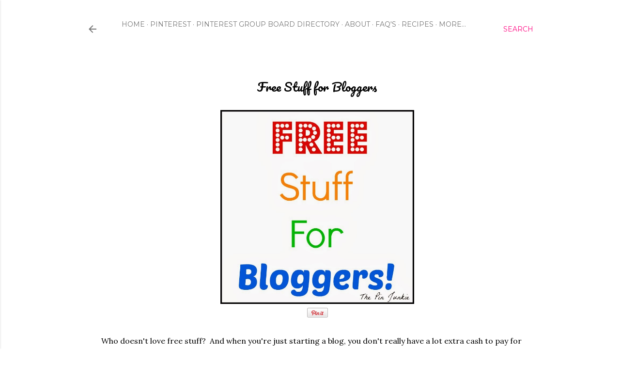

--- FILE ---
content_type: text/html; charset=UTF-8
request_url: https://www.thepinjunkie.com/2014/03/free-stuff-for-bloggers.html?showComment=1395540170026
body_size: 39376
content:
<!DOCTYPE html>
<html dir='ltr' xmlns='http://www.w3.org/1999/xhtml' xmlns:b='http://www.google.com/2005/gml/b' xmlns:data='http://www.google.com/2005/gml/data' xmlns:expr='http://www.google.com/2005/gml/expr'>
<head>
<meta content='width=device-width, initial-scale=1' name='viewport'/>
<title>Free Stuff for Bloggers</title>
<meta content='text/html; charset=UTF-8' http-equiv='Content-Type'/>
<!-- Chrome, Firefox OS and Opera -->
<meta content='#ffffff' name='theme-color'/>
<!-- Windows Phone -->
<meta content='#ffffff' name='msapplication-navbutton-color'/>
<meta content='blogger' name='generator'/>
<link href='https://www.thepinjunkie.com/favicon.ico' rel='icon' type='image/x-icon'/>
<link href='https://www.thepinjunkie.com/2014/03/free-stuff-for-bloggers.html' rel='canonical'/>
<link rel="alternate" type="application/atom+xml" title="The Pin Junkie - Atom" href="https://www.thepinjunkie.com/feeds/posts/default" />
<link rel="alternate" type="application/rss+xml" title="The Pin Junkie - RSS" href="https://www.thepinjunkie.com/feeds/posts/default?alt=rss" />
<link rel="service.post" type="application/atom+xml" title="The Pin Junkie - Atom" href="https://www.blogger.com/feeds/6864440348961977120/posts/default" />

<link rel="alternate" type="application/atom+xml" title="The Pin Junkie - Atom" href="https://www.thepinjunkie.com/feeds/2323784836163255128/comments/default" />
<!--Can't find substitution for tag [blog.ieCssRetrofitLinks]-->
<link href='https://blogger.googleusercontent.com/img/b/R29vZ2xl/AVvXsEhxchOPXws6VyaoQhnZTcIMtVqw1SnZ_bxcxvWD57dH2mS-N3yB7fPvpDe0tHVQiYd6NOYha26TVRV1OcMWl_4ZuGFJFK2XGAiyi_SPJsOg4wedpuWGL_BHeHDULed8YMzDSP4gTAMWJT4/s1600/free+stuff+for+bloggers+2.jpg' rel='image_src'/>
<meta content='A list of free resources for bloggers.' name='description'/>
<meta content='https://www.thepinjunkie.com/2014/03/free-stuff-for-bloggers.html' property='og:url'/>
<meta content='Free Stuff for Bloggers' property='og:title'/>
<meta content='A list of free resources for bloggers.' property='og:description'/>
<meta content='https://blogger.googleusercontent.com/img/b/R29vZ2xl/AVvXsEhxchOPXws6VyaoQhnZTcIMtVqw1SnZ_bxcxvWD57dH2mS-N3yB7fPvpDe0tHVQiYd6NOYha26TVRV1OcMWl_4ZuGFJFK2XGAiyi_SPJsOg4wedpuWGL_BHeHDULed8YMzDSP4gTAMWJT4/w1200-h630-p-k-no-nu/free+stuff+for+bloggers+2.jpg' property='og:image'/>
<style type='text/css'>@font-face{font-family:'EB Garamond';font-style:normal;font-weight:400;font-display:swap;src:url(//fonts.gstatic.com/s/ebgaramond/v32/SlGDmQSNjdsmc35JDF1K5E55YMjF_7DPuGi-6_RkCY9_WamXgHlIbvw.woff2)format('woff2');unicode-range:U+0460-052F,U+1C80-1C8A,U+20B4,U+2DE0-2DFF,U+A640-A69F,U+FE2E-FE2F;}@font-face{font-family:'EB Garamond';font-style:normal;font-weight:400;font-display:swap;src:url(//fonts.gstatic.com/s/ebgaramond/v32/SlGDmQSNjdsmc35JDF1K5E55YMjF_7DPuGi-6_RkAI9_WamXgHlIbvw.woff2)format('woff2');unicode-range:U+0301,U+0400-045F,U+0490-0491,U+04B0-04B1,U+2116;}@font-face{font-family:'EB Garamond';font-style:normal;font-weight:400;font-display:swap;src:url(//fonts.gstatic.com/s/ebgaramond/v32/SlGDmQSNjdsmc35JDF1K5E55YMjF_7DPuGi-6_RkCI9_WamXgHlIbvw.woff2)format('woff2');unicode-range:U+1F00-1FFF;}@font-face{font-family:'EB Garamond';font-style:normal;font-weight:400;font-display:swap;src:url(//fonts.gstatic.com/s/ebgaramond/v32/SlGDmQSNjdsmc35JDF1K5E55YMjF_7DPuGi-6_RkB49_WamXgHlIbvw.woff2)format('woff2');unicode-range:U+0370-0377,U+037A-037F,U+0384-038A,U+038C,U+038E-03A1,U+03A3-03FF;}@font-face{font-family:'EB Garamond';font-style:normal;font-weight:400;font-display:swap;src:url(//fonts.gstatic.com/s/ebgaramond/v32/SlGDmQSNjdsmc35JDF1K5E55YMjF_7DPuGi-6_RkC49_WamXgHlIbvw.woff2)format('woff2');unicode-range:U+0102-0103,U+0110-0111,U+0128-0129,U+0168-0169,U+01A0-01A1,U+01AF-01B0,U+0300-0301,U+0303-0304,U+0308-0309,U+0323,U+0329,U+1EA0-1EF9,U+20AB;}@font-face{font-family:'EB Garamond';font-style:normal;font-weight:400;font-display:swap;src:url(//fonts.gstatic.com/s/ebgaramond/v32/SlGDmQSNjdsmc35JDF1K5E55YMjF_7DPuGi-6_RkCo9_WamXgHlIbvw.woff2)format('woff2');unicode-range:U+0100-02BA,U+02BD-02C5,U+02C7-02CC,U+02CE-02D7,U+02DD-02FF,U+0304,U+0308,U+0329,U+1D00-1DBF,U+1E00-1E9F,U+1EF2-1EFF,U+2020,U+20A0-20AB,U+20AD-20C0,U+2113,U+2C60-2C7F,U+A720-A7FF;}@font-face{font-family:'EB Garamond';font-style:normal;font-weight:400;font-display:swap;src:url(//fonts.gstatic.com/s/ebgaramond/v32/SlGDmQSNjdsmc35JDF1K5E55YMjF_7DPuGi-6_RkBI9_WamXgHlI.woff2)format('woff2');unicode-range:U+0000-00FF,U+0131,U+0152-0153,U+02BB-02BC,U+02C6,U+02DA,U+02DC,U+0304,U+0308,U+0329,U+2000-206F,U+20AC,U+2122,U+2191,U+2193,U+2212,U+2215,U+FEFF,U+FFFD;}@font-face{font-family:'Lato';font-style:normal;font-weight:300;font-display:swap;src:url(//fonts.gstatic.com/s/lato/v25/S6u9w4BMUTPHh7USSwaPGQ3q5d0N7w.woff2)format('woff2');unicode-range:U+0100-02BA,U+02BD-02C5,U+02C7-02CC,U+02CE-02D7,U+02DD-02FF,U+0304,U+0308,U+0329,U+1D00-1DBF,U+1E00-1E9F,U+1EF2-1EFF,U+2020,U+20A0-20AB,U+20AD-20C0,U+2113,U+2C60-2C7F,U+A720-A7FF;}@font-face{font-family:'Lato';font-style:normal;font-weight:300;font-display:swap;src:url(//fonts.gstatic.com/s/lato/v25/S6u9w4BMUTPHh7USSwiPGQ3q5d0.woff2)format('woff2');unicode-range:U+0000-00FF,U+0131,U+0152-0153,U+02BB-02BC,U+02C6,U+02DA,U+02DC,U+0304,U+0308,U+0329,U+2000-206F,U+20AC,U+2122,U+2191,U+2193,U+2212,U+2215,U+FEFF,U+FFFD;}@font-face{font-family:'Lato';font-style:normal;font-weight:400;font-display:swap;src:url(//fonts.gstatic.com/s/lato/v25/S6uyw4BMUTPHjxAwXiWtFCfQ7A.woff2)format('woff2');unicode-range:U+0100-02BA,U+02BD-02C5,U+02C7-02CC,U+02CE-02D7,U+02DD-02FF,U+0304,U+0308,U+0329,U+1D00-1DBF,U+1E00-1E9F,U+1EF2-1EFF,U+2020,U+20A0-20AB,U+20AD-20C0,U+2113,U+2C60-2C7F,U+A720-A7FF;}@font-face{font-family:'Lato';font-style:normal;font-weight:400;font-display:swap;src:url(//fonts.gstatic.com/s/lato/v25/S6uyw4BMUTPHjx4wXiWtFCc.woff2)format('woff2');unicode-range:U+0000-00FF,U+0131,U+0152-0153,U+02BB-02BC,U+02C6,U+02DA,U+02DC,U+0304,U+0308,U+0329,U+2000-206F,U+20AC,U+2122,U+2191,U+2193,U+2212,U+2215,U+FEFF,U+FFFD;}@font-face{font-family:'Lato';font-style:normal;font-weight:700;font-display:swap;src:url(//fonts.gstatic.com/s/lato/v25/S6u9w4BMUTPHh6UVSwaPGQ3q5d0N7w.woff2)format('woff2');unicode-range:U+0100-02BA,U+02BD-02C5,U+02C7-02CC,U+02CE-02D7,U+02DD-02FF,U+0304,U+0308,U+0329,U+1D00-1DBF,U+1E00-1E9F,U+1EF2-1EFF,U+2020,U+20A0-20AB,U+20AD-20C0,U+2113,U+2C60-2C7F,U+A720-A7FF;}@font-face{font-family:'Lato';font-style:normal;font-weight:700;font-display:swap;src:url(//fonts.gstatic.com/s/lato/v25/S6u9w4BMUTPHh6UVSwiPGQ3q5d0.woff2)format('woff2');unicode-range:U+0000-00FF,U+0131,U+0152-0153,U+02BB-02BC,U+02C6,U+02DA,U+02DC,U+0304,U+0308,U+0329,U+2000-206F,U+20AC,U+2122,U+2191,U+2193,U+2212,U+2215,U+FEFF,U+FFFD;}@font-face{font-family:'Lora';font-style:normal;font-weight:400;font-display:swap;src:url(//fonts.gstatic.com/s/lora/v37/0QI6MX1D_JOuGQbT0gvTJPa787weuxJMkq18ndeYxZ2JTg.woff2)format('woff2');unicode-range:U+0460-052F,U+1C80-1C8A,U+20B4,U+2DE0-2DFF,U+A640-A69F,U+FE2E-FE2F;}@font-face{font-family:'Lora';font-style:normal;font-weight:400;font-display:swap;src:url(//fonts.gstatic.com/s/lora/v37/0QI6MX1D_JOuGQbT0gvTJPa787weuxJFkq18ndeYxZ2JTg.woff2)format('woff2');unicode-range:U+0301,U+0400-045F,U+0490-0491,U+04B0-04B1,U+2116;}@font-face{font-family:'Lora';font-style:normal;font-weight:400;font-display:swap;src:url(//fonts.gstatic.com/s/lora/v37/0QI6MX1D_JOuGQbT0gvTJPa787weuxI9kq18ndeYxZ2JTg.woff2)format('woff2');unicode-range:U+0302-0303,U+0305,U+0307-0308,U+0310,U+0312,U+0315,U+031A,U+0326-0327,U+032C,U+032F-0330,U+0332-0333,U+0338,U+033A,U+0346,U+034D,U+0391-03A1,U+03A3-03A9,U+03B1-03C9,U+03D1,U+03D5-03D6,U+03F0-03F1,U+03F4-03F5,U+2016-2017,U+2034-2038,U+203C,U+2040,U+2043,U+2047,U+2050,U+2057,U+205F,U+2070-2071,U+2074-208E,U+2090-209C,U+20D0-20DC,U+20E1,U+20E5-20EF,U+2100-2112,U+2114-2115,U+2117-2121,U+2123-214F,U+2190,U+2192,U+2194-21AE,U+21B0-21E5,U+21F1-21F2,U+21F4-2211,U+2213-2214,U+2216-22FF,U+2308-230B,U+2310,U+2319,U+231C-2321,U+2336-237A,U+237C,U+2395,U+239B-23B7,U+23D0,U+23DC-23E1,U+2474-2475,U+25AF,U+25B3,U+25B7,U+25BD,U+25C1,U+25CA,U+25CC,U+25FB,U+266D-266F,U+27C0-27FF,U+2900-2AFF,U+2B0E-2B11,U+2B30-2B4C,U+2BFE,U+3030,U+FF5B,U+FF5D,U+1D400-1D7FF,U+1EE00-1EEFF;}@font-face{font-family:'Lora';font-style:normal;font-weight:400;font-display:swap;src:url(//fonts.gstatic.com/s/lora/v37/0QI6MX1D_JOuGQbT0gvTJPa787weuxIvkq18ndeYxZ2JTg.woff2)format('woff2');unicode-range:U+0001-000C,U+000E-001F,U+007F-009F,U+20DD-20E0,U+20E2-20E4,U+2150-218F,U+2190,U+2192,U+2194-2199,U+21AF,U+21E6-21F0,U+21F3,U+2218-2219,U+2299,U+22C4-22C6,U+2300-243F,U+2440-244A,U+2460-24FF,U+25A0-27BF,U+2800-28FF,U+2921-2922,U+2981,U+29BF,U+29EB,U+2B00-2BFF,U+4DC0-4DFF,U+FFF9-FFFB,U+10140-1018E,U+10190-1019C,U+101A0,U+101D0-101FD,U+102E0-102FB,U+10E60-10E7E,U+1D2C0-1D2D3,U+1D2E0-1D37F,U+1F000-1F0FF,U+1F100-1F1AD,U+1F1E6-1F1FF,U+1F30D-1F30F,U+1F315,U+1F31C,U+1F31E,U+1F320-1F32C,U+1F336,U+1F378,U+1F37D,U+1F382,U+1F393-1F39F,U+1F3A7-1F3A8,U+1F3AC-1F3AF,U+1F3C2,U+1F3C4-1F3C6,U+1F3CA-1F3CE,U+1F3D4-1F3E0,U+1F3ED,U+1F3F1-1F3F3,U+1F3F5-1F3F7,U+1F408,U+1F415,U+1F41F,U+1F426,U+1F43F,U+1F441-1F442,U+1F444,U+1F446-1F449,U+1F44C-1F44E,U+1F453,U+1F46A,U+1F47D,U+1F4A3,U+1F4B0,U+1F4B3,U+1F4B9,U+1F4BB,U+1F4BF,U+1F4C8-1F4CB,U+1F4D6,U+1F4DA,U+1F4DF,U+1F4E3-1F4E6,U+1F4EA-1F4ED,U+1F4F7,U+1F4F9-1F4FB,U+1F4FD-1F4FE,U+1F503,U+1F507-1F50B,U+1F50D,U+1F512-1F513,U+1F53E-1F54A,U+1F54F-1F5FA,U+1F610,U+1F650-1F67F,U+1F687,U+1F68D,U+1F691,U+1F694,U+1F698,U+1F6AD,U+1F6B2,U+1F6B9-1F6BA,U+1F6BC,U+1F6C6-1F6CF,U+1F6D3-1F6D7,U+1F6E0-1F6EA,U+1F6F0-1F6F3,U+1F6F7-1F6FC,U+1F700-1F7FF,U+1F800-1F80B,U+1F810-1F847,U+1F850-1F859,U+1F860-1F887,U+1F890-1F8AD,U+1F8B0-1F8BB,U+1F8C0-1F8C1,U+1F900-1F90B,U+1F93B,U+1F946,U+1F984,U+1F996,U+1F9E9,U+1FA00-1FA6F,U+1FA70-1FA7C,U+1FA80-1FA89,U+1FA8F-1FAC6,U+1FACE-1FADC,U+1FADF-1FAE9,U+1FAF0-1FAF8,U+1FB00-1FBFF;}@font-face{font-family:'Lora';font-style:normal;font-weight:400;font-display:swap;src:url(//fonts.gstatic.com/s/lora/v37/0QI6MX1D_JOuGQbT0gvTJPa787weuxJOkq18ndeYxZ2JTg.woff2)format('woff2');unicode-range:U+0102-0103,U+0110-0111,U+0128-0129,U+0168-0169,U+01A0-01A1,U+01AF-01B0,U+0300-0301,U+0303-0304,U+0308-0309,U+0323,U+0329,U+1EA0-1EF9,U+20AB;}@font-face{font-family:'Lora';font-style:normal;font-weight:400;font-display:swap;src:url(//fonts.gstatic.com/s/lora/v37/0QI6MX1D_JOuGQbT0gvTJPa787weuxJPkq18ndeYxZ2JTg.woff2)format('woff2');unicode-range:U+0100-02BA,U+02BD-02C5,U+02C7-02CC,U+02CE-02D7,U+02DD-02FF,U+0304,U+0308,U+0329,U+1D00-1DBF,U+1E00-1E9F,U+1EF2-1EFF,U+2020,U+20A0-20AB,U+20AD-20C0,U+2113,U+2C60-2C7F,U+A720-A7FF;}@font-face{font-family:'Lora';font-style:normal;font-weight:400;font-display:swap;src:url(//fonts.gstatic.com/s/lora/v37/0QI6MX1D_JOuGQbT0gvTJPa787weuxJBkq18ndeYxZ0.woff2)format('woff2');unicode-range:U+0000-00FF,U+0131,U+0152-0153,U+02BB-02BC,U+02C6,U+02DA,U+02DC,U+0304,U+0308,U+0329,U+2000-206F,U+20AC,U+2122,U+2191,U+2193,U+2212,U+2215,U+FEFF,U+FFFD;}@font-face{font-family:'Montserrat';font-style:normal;font-weight:400;font-display:swap;src:url(//fonts.gstatic.com/s/montserrat/v31/JTUSjIg1_i6t8kCHKm459WRhyyTh89ZNpQ.woff2)format('woff2');unicode-range:U+0460-052F,U+1C80-1C8A,U+20B4,U+2DE0-2DFF,U+A640-A69F,U+FE2E-FE2F;}@font-face{font-family:'Montserrat';font-style:normal;font-weight:400;font-display:swap;src:url(//fonts.gstatic.com/s/montserrat/v31/JTUSjIg1_i6t8kCHKm459W1hyyTh89ZNpQ.woff2)format('woff2');unicode-range:U+0301,U+0400-045F,U+0490-0491,U+04B0-04B1,U+2116;}@font-face{font-family:'Montserrat';font-style:normal;font-weight:400;font-display:swap;src:url(//fonts.gstatic.com/s/montserrat/v31/JTUSjIg1_i6t8kCHKm459WZhyyTh89ZNpQ.woff2)format('woff2');unicode-range:U+0102-0103,U+0110-0111,U+0128-0129,U+0168-0169,U+01A0-01A1,U+01AF-01B0,U+0300-0301,U+0303-0304,U+0308-0309,U+0323,U+0329,U+1EA0-1EF9,U+20AB;}@font-face{font-family:'Montserrat';font-style:normal;font-weight:400;font-display:swap;src:url(//fonts.gstatic.com/s/montserrat/v31/JTUSjIg1_i6t8kCHKm459WdhyyTh89ZNpQ.woff2)format('woff2');unicode-range:U+0100-02BA,U+02BD-02C5,U+02C7-02CC,U+02CE-02D7,U+02DD-02FF,U+0304,U+0308,U+0329,U+1D00-1DBF,U+1E00-1E9F,U+1EF2-1EFF,U+2020,U+20A0-20AB,U+20AD-20C0,U+2113,U+2C60-2C7F,U+A720-A7FF;}@font-face{font-family:'Montserrat';font-style:normal;font-weight:400;font-display:swap;src:url(//fonts.gstatic.com/s/montserrat/v31/JTUSjIg1_i6t8kCHKm459WlhyyTh89Y.woff2)format('woff2');unicode-range:U+0000-00FF,U+0131,U+0152-0153,U+02BB-02BC,U+02C6,U+02DA,U+02DC,U+0304,U+0308,U+0329,U+2000-206F,U+20AC,U+2122,U+2191,U+2193,U+2212,U+2215,U+FEFF,U+FFFD;}@font-face{font-family:'Montserrat';font-style:normal;font-weight:700;font-display:swap;src:url(//fonts.gstatic.com/s/montserrat/v31/JTUSjIg1_i6t8kCHKm459WRhyyTh89ZNpQ.woff2)format('woff2');unicode-range:U+0460-052F,U+1C80-1C8A,U+20B4,U+2DE0-2DFF,U+A640-A69F,U+FE2E-FE2F;}@font-face{font-family:'Montserrat';font-style:normal;font-weight:700;font-display:swap;src:url(//fonts.gstatic.com/s/montserrat/v31/JTUSjIg1_i6t8kCHKm459W1hyyTh89ZNpQ.woff2)format('woff2');unicode-range:U+0301,U+0400-045F,U+0490-0491,U+04B0-04B1,U+2116;}@font-face{font-family:'Montserrat';font-style:normal;font-weight:700;font-display:swap;src:url(//fonts.gstatic.com/s/montserrat/v31/JTUSjIg1_i6t8kCHKm459WZhyyTh89ZNpQ.woff2)format('woff2');unicode-range:U+0102-0103,U+0110-0111,U+0128-0129,U+0168-0169,U+01A0-01A1,U+01AF-01B0,U+0300-0301,U+0303-0304,U+0308-0309,U+0323,U+0329,U+1EA0-1EF9,U+20AB;}@font-face{font-family:'Montserrat';font-style:normal;font-weight:700;font-display:swap;src:url(//fonts.gstatic.com/s/montserrat/v31/JTUSjIg1_i6t8kCHKm459WdhyyTh89ZNpQ.woff2)format('woff2');unicode-range:U+0100-02BA,U+02BD-02C5,U+02C7-02CC,U+02CE-02D7,U+02DD-02FF,U+0304,U+0308,U+0329,U+1D00-1DBF,U+1E00-1E9F,U+1EF2-1EFF,U+2020,U+20A0-20AB,U+20AD-20C0,U+2113,U+2C60-2C7F,U+A720-A7FF;}@font-face{font-family:'Montserrat';font-style:normal;font-weight:700;font-display:swap;src:url(//fonts.gstatic.com/s/montserrat/v31/JTUSjIg1_i6t8kCHKm459WlhyyTh89Y.woff2)format('woff2');unicode-range:U+0000-00FF,U+0131,U+0152-0153,U+02BB-02BC,U+02C6,U+02DA,U+02DC,U+0304,U+0308,U+0329,U+2000-206F,U+20AC,U+2122,U+2191,U+2193,U+2212,U+2215,U+FEFF,U+FFFD;}@font-face{font-family:'Pacifico';font-style:normal;font-weight:400;font-display:swap;src:url(//fonts.gstatic.com/s/pacifico/v23/FwZY7-Qmy14u9lezJ-6K6MmBp0u-zK4.woff2)format('woff2');unicode-range:U+0460-052F,U+1C80-1C8A,U+20B4,U+2DE0-2DFF,U+A640-A69F,U+FE2E-FE2F;}@font-face{font-family:'Pacifico';font-style:normal;font-weight:400;font-display:swap;src:url(//fonts.gstatic.com/s/pacifico/v23/FwZY7-Qmy14u9lezJ-6D6MmBp0u-zK4.woff2)format('woff2');unicode-range:U+0301,U+0400-045F,U+0490-0491,U+04B0-04B1,U+2116;}@font-face{font-family:'Pacifico';font-style:normal;font-weight:400;font-display:swap;src:url(//fonts.gstatic.com/s/pacifico/v23/FwZY7-Qmy14u9lezJ-6I6MmBp0u-zK4.woff2)format('woff2');unicode-range:U+0102-0103,U+0110-0111,U+0128-0129,U+0168-0169,U+01A0-01A1,U+01AF-01B0,U+0300-0301,U+0303-0304,U+0308-0309,U+0323,U+0329,U+1EA0-1EF9,U+20AB;}@font-face{font-family:'Pacifico';font-style:normal;font-weight:400;font-display:swap;src:url(//fonts.gstatic.com/s/pacifico/v23/FwZY7-Qmy14u9lezJ-6J6MmBp0u-zK4.woff2)format('woff2');unicode-range:U+0100-02BA,U+02BD-02C5,U+02C7-02CC,U+02CE-02D7,U+02DD-02FF,U+0304,U+0308,U+0329,U+1D00-1DBF,U+1E00-1E9F,U+1EF2-1EFF,U+2020,U+20A0-20AB,U+20AD-20C0,U+2113,U+2C60-2C7F,U+A720-A7FF;}@font-face{font-family:'Pacifico';font-style:normal;font-weight:400;font-display:swap;src:url(//fonts.gstatic.com/s/pacifico/v23/FwZY7-Qmy14u9lezJ-6H6MmBp0u-.woff2)format('woff2');unicode-range:U+0000-00FF,U+0131,U+0152-0153,U+02BB-02BC,U+02C6,U+02DA,U+02DC,U+0304,U+0308,U+0329,U+2000-206F,U+20AC,U+2122,U+2191,U+2193,U+2212,U+2215,U+FEFF,U+FFFD;}</style>
<style id='page-skin-1' type='text/css'><!--
/*! normalize.css v3.0.1 | MIT License | git.io/normalize */html{font-family:sans-serif;-ms-text-size-adjust:100%;-webkit-text-size-adjust:100%}body{margin:0}article,aside,details,figcaption,figure,footer,header,hgroup,main,nav,section,summary{display:block}audio,canvas,progress,video{display:inline-block;vertical-align:baseline}audio:not([controls]){display:none;height:0}[hidden],template{display:none}a{background:transparent}a:active,a:hover{outline:0}abbr[title]{border-bottom:1px dotted}b,strong{font-weight:bold}dfn{font-style:italic}h1{font-size:2em;margin:.67em 0}mark{background:#ff0;color:#000}small{font-size:80%}sub,sup{font-size:75%;line-height:0;position:relative;vertical-align:baseline}sup{top:-0.5em}sub{bottom:-0.25em}img{border:0}svg:not(:root){overflow:hidden}figure{margin:1em 40px}hr{-moz-box-sizing:content-box;box-sizing:content-box;height:0}pre{overflow:auto}code,kbd,pre,samp{font-family:monospace,monospace;font-size:1em}button,input,optgroup,select,textarea{color:inherit;font:inherit;margin:0}button{overflow:visible}button,select{text-transform:none}button,html input[type="button"],input[type="reset"],input[type="submit"]{-webkit-appearance:button;cursor:pointer}button[disabled],html input[disabled]{cursor:default}button::-moz-focus-inner,input::-moz-focus-inner{border:0;padding:0}input{line-height:normal}input[type="checkbox"],input[type="radio"]{box-sizing:border-box;padding:0}input[type="number"]::-webkit-inner-spin-button,input[type="number"]::-webkit-outer-spin-button{height:auto}input[type="search"]{-webkit-appearance:textfield;-moz-box-sizing:content-box;-webkit-box-sizing:content-box;box-sizing:content-box}input[type="search"]::-webkit-search-cancel-button,input[type="search"]::-webkit-search-decoration{-webkit-appearance:none}fieldset{border:1px solid #c0c0c0;margin:0 2px;padding:.35em .625em .75em}legend{border:0;padding:0}textarea{overflow:auto}optgroup{font-weight:bold}table{border-collapse:collapse;border-spacing:0}td,th{padding:0}
/*!************************************************
* Blogger Template Style
* Name: Soho
**************************************************/
body{
overflow-wrap:break-word;
word-break:break-word;
word-wrap:break-word
}
.hidden{
display:none
}
.invisible{
visibility:hidden
}
.container::after,.float-container::after{
clear:both;
content:'';
display:table
}
.clearboth{
clear:both
}
#comments .comment .comment-actions,.subscribe-popup .FollowByEmail .follow-by-email-submit{
background:0 0;
border:0;
box-shadow:none;
color:#ff007f;
cursor:pointer;
font-size:14px;
font-weight:700;
outline:0;
text-decoration:none;
text-transform:uppercase;
width:auto
}
.dim-overlay{
background-color:rgba(0,0,0,.54);
height:100vh;
left:0;
position:fixed;
top:0;
width:100%
}
#sharing-dim-overlay{
background-color:transparent
}
input::-ms-clear{
display:none
}
.blogger-logo,.svg-icon-24.blogger-logo{
fill:#ff9800;
opacity:1
}
.loading-spinner-large{
-webkit-animation:mspin-rotate 1.568s infinite linear;
animation:mspin-rotate 1.568s infinite linear;
height:48px;
overflow:hidden;
position:absolute;
width:48px;
z-index:200
}
.loading-spinner-large>div{
-webkit-animation:mspin-revrot 5332ms infinite steps(4);
animation:mspin-revrot 5332ms infinite steps(4)
}
.loading-spinner-large>div>div{
-webkit-animation:mspin-singlecolor-large-film 1333ms infinite steps(81);
animation:mspin-singlecolor-large-film 1333ms infinite steps(81);
background-size:100%;
height:48px;
width:3888px
}
.mspin-black-large>div>div,.mspin-grey_54-large>div>div{
background-image:url(https://www.blogblog.com/indie/mspin_black_large.svg)
}
.mspin-white-large>div>div{
background-image:url(https://www.blogblog.com/indie/mspin_white_large.svg)
}
.mspin-grey_54-large{
opacity:.54
}
@-webkit-keyframes mspin-singlecolor-large-film{
from{
-webkit-transform:translateX(0);
transform:translateX(0)
}
to{
-webkit-transform:translateX(-3888px);
transform:translateX(-3888px)
}
}
@keyframes mspin-singlecolor-large-film{
from{
-webkit-transform:translateX(0);
transform:translateX(0)
}
to{
-webkit-transform:translateX(-3888px);
transform:translateX(-3888px)
}
}
@-webkit-keyframes mspin-rotate{
from{
-webkit-transform:rotate(0);
transform:rotate(0)
}
to{
-webkit-transform:rotate(360deg);
transform:rotate(360deg)
}
}
@keyframes mspin-rotate{
from{
-webkit-transform:rotate(0);
transform:rotate(0)
}
to{
-webkit-transform:rotate(360deg);
transform:rotate(360deg)
}
}
@-webkit-keyframes mspin-revrot{
from{
-webkit-transform:rotate(0);
transform:rotate(0)
}
to{
-webkit-transform:rotate(-360deg);
transform:rotate(-360deg)
}
}
@keyframes mspin-revrot{
from{
-webkit-transform:rotate(0);
transform:rotate(0)
}
to{
-webkit-transform:rotate(-360deg);
transform:rotate(-360deg)
}
}
.skip-navigation{
background-color:#fff;
box-sizing:border-box;
color:#000;
display:block;
height:0;
left:0;
line-height:50px;
overflow:hidden;
padding-top:0;
position:fixed;
text-align:center;
top:0;
-webkit-transition:box-shadow .3s,height .3s,padding-top .3s;
transition:box-shadow .3s,height .3s,padding-top .3s;
width:100%;
z-index:900
}
.skip-navigation:focus{
box-shadow:0 4px 5px 0 rgba(0,0,0,.14),0 1px 10px 0 rgba(0,0,0,.12),0 2px 4px -1px rgba(0,0,0,.2);
height:50px
}
#main{
outline:0
}
.main-heading{
position:absolute;
clip:rect(1px,1px,1px,1px);
padding:0;
border:0;
height:1px;
width:1px;
overflow:hidden
}
.Attribution{
margin-top:1em;
text-align:center
}
.Attribution .blogger img,.Attribution .blogger svg{
vertical-align:bottom
}
.Attribution .blogger img{
margin-right:.5em
}
.Attribution div{
line-height:24px;
margin-top:.5em
}
.Attribution .copyright,.Attribution .image-attribution{
font-size:.7em;
margin-top:1.5em
}
.BLOG_mobile_video_class{
display:none
}
.bg-photo{
background-attachment:scroll!important
}
body .CSS_LIGHTBOX{
z-index:900
}
.extendable .show-less,.extendable .show-more{
border-color:#ff007f;
color:#ff007f;
margin-top:8px
}
.extendable .show-less.hidden,.extendable .show-more.hidden{
display:none
}
.inline-ad{
display:none;
max-width:100%;
overflow:hidden
}
.adsbygoogle{
display:block
}
#cookieChoiceInfo{
bottom:0;
top:auto
}
iframe.b-hbp-video{
border:0
}
.post-body img{
max-width:100%
}
.post-body iframe{
max-width:100%
}
.post-body a[imageanchor="1"]{
display:inline-block
}
.byline{
margin-right:1em
}
.byline:last-child{
margin-right:0
}
.link-copied-dialog{
max-width:520px;
outline:0
}
.link-copied-dialog .modal-dialog-buttons{
margin-top:8px
}
.link-copied-dialog .goog-buttonset-default{
background:0 0;
border:0
}
.link-copied-dialog .goog-buttonset-default:focus{
outline:0
}
.paging-control-container{
margin-bottom:16px
}
.paging-control-container .paging-control{
display:inline-block
}
.paging-control-container .comment-range-text::after,.paging-control-container .paging-control{
color:#ff007f
}
.paging-control-container .comment-range-text,.paging-control-container .paging-control{
margin-right:8px
}
.paging-control-container .comment-range-text::after,.paging-control-container .paging-control::after{
content:'\00B7';
cursor:default;
padding-left:8px;
pointer-events:none
}
.paging-control-container .comment-range-text:last-child::after,.paging-control-container .paging-control:last-child::after{
content:none
}
.byline.reactions iframe{
height:20px
}
.b-notification{
color:#000;
background-color:#fff;
border-bottom:solid 1px #000;
box-sizing:border-box;
padding:16px 32px;
text-align:center
}
.b-notification.visible{
-webkit-transition:margin-top .3s cubic-bezier(.4,0,.2,1);
transition:margin-top .3s cubic-bezier(.4,0,.2,1)
}
.b-notification.invisible{
position:absolute
}
.b-notification-close{
position:absolute;
right:8px;
top:8px
}
.no-posts-message{
line-height:40px;
text-align:center
}
@media screen and (max-width:1162px){
body.item-view .post-body a[imageanchor="1"][style*="float: left;"],body.item-view .post-body a[imageanchor="1"][style*="float: right;"]{
float:none!important;
clear:none!important
}
body.item-view .post-body a[imageanchor="1"] img{
display:block;
height:auto;
margin:0 auto
}
body.item-view .post-body>.separator:first-child>a[imageanchor="1"]:first-child{
margin-top:20px
}
.post-body a[imageanchor]{
display:block
}
body.item-view .post-body a[imageanchor="1"]{
margin-left:0!important;
margin-right:0!important
}
body.item-view .post-body a[imageanchor="1"]+a[imageanchor="1"]{
margin-top:16px
}
}
.item-control{
display:none
}
#comments{
border-top:1px dashed rgba(0,0,0,.54);
margin-top:20px;
padding:20px
}
#comments .comment-thread ol{
margin:0;
padding-left:0;
padding-left:0
}
#comments .comment .comment-replybox-single,#comments .comment-thread .comment-replies{
margin-left:60px
}
#comments .comment-thread .thread-count{
display:none
}
#comments .comment{
list-style-type:none;
padding:0 0 30px;
position:relative
}
#comments .comment .comment{
padding-bottom:8px
}
.comment .avatar-image-container{
position:absolute
}
.comment .avatar-image-container img{
border-radius:50%
}
.avatar-image-container svg,.comment .avatar-image-container .avatar-icon{
border-radius:50%;
border:solid 1px #000000;
box-sizing:border-box;
fill:#000000;
height:35px;
margin:0;
padding:7px;
width:35px
}
.comment .comment-block{
margin-top:10px;
margin-left:60px;
padding-bottom:0
}
#comments .comment-author-header-wrapper{
margin-left:40px
}
#comments .comment .thread-expanded .comment-block{
padding-bottom:20px
}
#comments .comment .comment-header .user,#comments .comment .comment-header .user a{
color:#000000;
font-style:normal;
font-weight:700
}
#comments .comment .comment-actions{
bottom:0;
margin-bottom:15px;
position:absolute
}
#comments .comment .comment-actions>*{
margin-right:8px
}
#comments .comment .comment-header .datetime{
bottom:0;
color:rgba(0, 0, 0, 0.54);
display:inline-block;
font-size:13px;
font-style:italic;
margin-left:8px
}
#comments .comment .comment-footer .comment-timestamp a,#comments .comment .comment-header .datetime a{
color:rgba(0, 0, 0, 0.54)
}
#comments .comment .comment-content,.comment .comment-body{
margin-top:12px;
word-break:break-word
}
.comment-body{
margin-bottom:12px
}
#comments.embed[data-num-comments="0"]{
border:0;
margin-top:0;
padding-top:0
}
#comments.embed[data-num-comments="0"] #comment-post-message,#comments.embed[data-num-comments="0"] div.comment-form>p,#comments.embed[data-num-comments="0"] p.comment-footer{
display:none
}
#comment-editor-src{
display:none
}
.comments .comments-content .loadmore.loaded{
max-height:0;
opacity:0;
overflow:hidden
}
.extendable .remaining-items{
height:0;
overflow:hidden;
-webkit-transition:height .3s cubic-bezier(.4,0,.2,1);
transition:height .3s cubic-bezier(.4,0,.2,1)
}
.extendable .remaining-items.expanded{
height:auto
}
.svg-icon-24,.svg-icon-24-button{
cursor:pointer;
height:24px;
width:24px;
min-width:24px
}
.touch-icon{
margin:-12px;
padding:12px
}
.touch-icon:active,.touch-icon:focus{
background-color:rgba(153,153,153,.4);
border-radius:50%
}
svg:not(:root).touch-icon{
overflow:visible
}
html[dir=rtl] .rtl-reversible-icon{
-webkit-transform:scaleX(-1);
-ms-transform:scaleX(-1);
transform:scaleX(-1)
}
.svg-icon-24-button,.touch-icon-button{
background:0 0;
border:0;
margin:0;
outline:0;
padding:0
}
.touch-icon-button .touch-icon:active,.touch-icon-button .touch-icon:focus{
background-color:transparent
}
.touch-icon-button:active .touch-icon,.touch-icon-button:focus .touch-icon{
background-color:rgba(153,153,153,.4);
border-radius:50%
}
.Profile .default-avatar-wrapper .avatar-icon{
border-radius:50%;
border:solid 1px #000000;
box-sizing:border-box;
fill:#000000;
margin:0
}
.Profile .individual .default-avatar-wrapper .avatar-icon{
padding:25px
}
.Profile .individual .avatar-icon,.Profile .individual .profile-img{
height:120px;
width:120px
}
.Profile .team .default-avatar-wrapper .avatar-icon{
padding:8px
}
.Profile .team .avatar-icon,.Profile .team .default-avatar-wrapper,.Profile .team .profile-img{
height:40px;
width:40px
}
.snippet-container{
margin:0;
position:relative;
overflow:hidden
}
.snippet-fade{
bottom:0;
box-sizing:border-box;
position:absolute;
width:96px
}
.snippet-fade{
right:0
}
.snippet-fade:after{
content:'\2026'
}
.snippet-fade:after{
float:right
}
.centered-top-container.sticky{
left:0;
position:fixed;
right:0;
top:0;
width:auto;
z-index:50;
-webkit-transition-property:opacity,-webkit-transform;
transition-property:opacity,-webkit-transform;
transition-property:transform,opacity;
transition-property:transform,opacity,-webkit-transform;
-webkit-transition-duration:.2s;
transition-duration:.2s;
-webkit-transition-timing-function:cubic-bezier(.4,0,.2,1);
transition-timing-function:cubic-bezier(.4,0,.2,1)
}
.centered-top-placeholder{
display:none
}
.collapsed-header .centered-top-placeholder{
display:block
}
.centered-top-container .Header .replaced h1,.centered-top-placeholder .Header .replaced h1{
display:none
}
.centered-top-container.sticky .Header .replaced h1{
display:block
}
.centered-top-container.sticky .Header .header-widget{
background:0 0
}
.centered-top-container.sticky .Header .header-image-wrapper{
display:none
}
.centered-top-container img,.centered-top-placeholder img{
max-width:100%
}
.collapsible{
-webkit-transition:height .3s cubic-bezier(.4,0,.2,1);
transition:height .3s cubic-bezier(.4,0,.2,1)
}
.collapsible,.collapsible>summary{
display:block;
overflow:hidden
}
.collapsible>:not(summary){
display:none
}
.collapsible[open]>:not(summary){
display:block
}
.collapsible:focus,.collapsible>summary:focus{
outline:0
}
.collapsible>summary{
cursor:pointer;
display:block;
padding:0
}
.collapsible:focus>summary,.collapsible>summary:focus{
background-color:transparent
}
.collapsible>summary::-webkit-details-marker{
display:none
}
.collapsible-title{
-webkit-box-align:center;
-webkit-align-items:center;
-ms-flex-align:center;
align-items:center;
display:-webkit-box;
display:-webkit-flex;
display:-ms-flexbox;
display:flex
}
.collapsible-title .title{
-webkit-box-flex:1;
-webkit-flex:1 1 auto;
-ms-flex:1 1 auto;
flex:1 1 auto;
-webkit-box-ordinal-group:1;
-webkit-order:0;
-ms-flex-order:0;
order:0;
overflow:hidden;
text-overflow:ellipsis;
white-space:nowrap
}
.collapsible-title .chevron-down,.collapsible[open] .collapsible-title .chevron-up{
display:block
}
.collapsible-title .chevron-up,.collapsible[open] .collapsible-title .chevron-down{
display:none
}
.flat-button{
cursor:pointer;
display:inline-block;
font-weight:700;
text-transform:uppercase;
border-radius:2px;
padding:8px;
margin:-8px
}
.flat-icon-button{
background:0 0;
border:0;
margin:0;
outline:0;
padding:0;
margin:-12px;
padding:12px;
cursor:pointer;
box-sizing:content-box;
display:inline-block;
line-height:0
}
.flat-icon-button,.flat-icon-button .splash-wrapper{
border-radius:50%
}
.flat-icon-button .splash.animate{
-webkit-animation-duration:.3s;
animation-duration:.3s
}
.overflowable-container{
max-height:28px;
overflow:hidden;
position:relative
}
.overflow-button{
cursor:pointer
}
#overflowable-dim-overlay{
background:0 0
}
.overflow-popup{
box-shadow:0 2px 2px 0 rgba(0,0,0,.14),0 3px 1px -2px rgba(0,0,0,.2),0 1px 5px 0 rgba(0,0,0,.12);
background-color:#ffffff;
left:0;
max-width:calc(100% - 32px);
position:absolute;
top:0;
visibility:hidden;
z-index:101
}
.overflow-popup ul{
list-style:none
}
.overflow-popup .tabs li,.overflow-popup li{
display:block;
height:auto
}
.overflow-popup .tabs li{
padding-left:0;
padding-right:0
}
.overflow-button.hidden,.overflow-popup .tabs li.hidden,.overflow-popup li.hidden{
display:none
}
.search{
display:-webkit-box;
display:-webkit-flex;
display:-ms-flexbox;
display:flex;
line-height:24px;
width:24px
}
.search.focused{
width:100%
}
.search.focused .section{
width:100%
}
.search form{
z-index:101
}
.search h3{
display:none
}
.search form{
display:-webkit-box;
display:-webkit-flex;
display:-ms-flexbox;
display:flex;
-webkit-box-flex:1;
-webkit-flex:1 0 0;
-ms-flex:1 0 0px;
flex:1 0 0;
border-bottom:solid 1px transparent;
padding-bottom:8px
}
.search form>*{
display:none
}
.search.focused form>*{
display:block
}
.search .search-input label{
display:none
}
.centered-top-placeholder.cloned .search form{
z-index:30
}
.search.focused form{
border-color:rgba(0, 0, 0, 0.54);
position:relative;
width:auto
}
.collapsed-header .centered-top-container .search.focused form{
border-bottom-color:transparent
}
.search-expand{
-webkit-box-flex:0;
-webkit-flex:0 0 auto;
-ms-flex:0 0 auto;
flex:0 0 auto
}
.search-expand-text{
display:none
}
.search-close{
display:inline;
vertical-align:middle
}
.search-input{
-webkit-box-flex:1;
-webkit-flex:1 0 1px;
-ms-flex:1 0 1px;
flex:1 0 1px
}
.search-input input{
background:0 0;
border:0;
box-sizing:border-box;
color:rgba(0, 0, 0, 0.54);
display:inline-block;
outline:0;
width:calc(100% - 48px)
}
.search-input input.no-cursor{
color:transparent;
text-shadow:0 0 0 rgba(0, 0, 0, 0.54)
}
.collapsed-header .centered-top-container .search-action,.collapsed-header .centered-top-container .search-input input{
color:rgba(0, 0, 0, 0.54)
}
.collapsed-header .centered-top-container .search-input input.no-cursor{
color:transparent;
text-shadow:0 0 0 rgba(0, 0, 0, 0.54)
}
.collapsed-header .centered-top-container .search-input input.no-cursor:focus,.search-input input.no-cursor:focus{
outline:0
}
.search-focused>*{
visibility:hidden
}
.search-focused .search,.search-focused .search-icon{
visibility:visible
}
.search.focused .search-action{
display:block
}
.search.focused .search-action:disabled{
opacity:.3
}
.widget.Sharing .sharing-button{
display:none
}
.widget.Sharing .sharing-buttons li{
padding:0
}
.widget.Sharing .sharing-buttons li span{
display:none
}
.post-share-buttons{
position:relative
}
.centered-bottom .share-buttons .svg-icon-24,.share-buttons .svg-icon-24{
fill:#000000
}
.sharing-open.touch-icon-button:active .touch-icon,.sharing-open.touch-icon-button:focus .touch-icon{
background-color:transparent
}
.share-buttons{
background-color:#ffffff;
border-radius:2px;
box-shadow:0 2px 2px 0 rgba(0,0,0,.14),0 3px 1px -2px rgba(0,0,0,.2),0 1px 5px 0 rgba(0,0,0,.12);
color:#000000;
list-style:none;
margin:0;
padding:8px 0;
position:absolute;
top:-11px;
min-width:200px;
z-index:101
}
.share-buttons.hidden{
display:none
}
.sharing-button{
background:0 0;
border:0;
margin:0;
outline:0;
padding:0;
cursor:pointer
}
.share-buttons li{
margin:0;
height:48px
}
.share-buttons li:last-child{
margin-bottom:0
}
.share-buttons li .sharing-platform-button{
box-sizing:border-box;
cursor:pointer;
display:block;
height:100%;
margin-bottom:0;
padding:0 16px;
position:relative;
width:100%
}
.share-buttons li .sharing-platform-button:focus,.share-buttons li .sharing-platform-button:hover{
background-color:rgba(128,128,128,.1);
outline:0
}
.share-buttons li svg[class*=" sharing-"],.share-buttons li svg[class^=sharing-]{
position:absolute;
top:10px
}
.share-buttons li span.sharing-platform-button{
position:relative;
top:0
}
.share-buttons li .platform-sharing-text{
display:block;
font-size:16px;
line-height:48px;
white-space:nowrap
}
.share-buttons li .platform-sharing-text{
margin-left:56px
}
.sidebar-container{
background-color:#f7f7f7;
max-width:284px;
overflow-y:auto;
-webkit-transition-property:-webkit-transform;
transition-property:-webkit-transform;
transition-property:transform;
transition-property:transform,-webkit-transform;
-webkit-transition-duration:.3s;
transition-duration:.3s;
-webkit-transition-timing-function:cubic-bezier(0,0,.2,1);
transition-timing-function:cubic-bezier(0,0,.2,1);
width:284px;
z-index:101;
-webkit-overflow-scrolling:touch
}
.sidebar-container .navigation{
line-height:0;
padding:16px
}
.sidebar-container .sidebar-back{
cursor:pointer
}
.sidebar-container .widget{
background:0 0;
margin:0 16px;
padding:16px 0
}
.sidebar-container .widget .title{
color:rgba(0, 0, 0, 0.54);
margin:0
}
.sidebar-container .widget ul{
list-style:none;
margin:0;
padding:0
}
.sidebar-container .widget ul ul{
margin-left:1em
}
.sidebar-container .widget li{
font-size:16px;
line-height:normal
}
.sidebar-container .widget+.widget{
border-top:1px dashed #666666
}
.BlogArchive li{
margin:16px 0
}
.BlogArchive li:last-child{
margin-bottom:0
}
.Label li a{
display:inline-block
}
.BlogArchive .post-count,.Label .label-count{
float:right;
margin-left:.25em
}
.BlogArchive .post-count::before,.Label .label-count::before{
content:'('
}
.BlogArchive .post-count::after,.Label .label-count::after{
content:')'
}
.widget.Translate .skiptranslate>div{
display:block!important
}
.widget.Profile .profile-link{
display:-webkit-box;
display:-webkit-flex;
display:-ms-flexbox;
display:flex
}
.widget.Profile .team-member .default-avatar-wrapper,.widget.Profile .team-member .profile-img{
-webkit-box-flex:0;
-webkit-flex:0 0 auto;
-ms-flex:0 0 auto;
flex:0 0 auto;
margin-right:1em
}
.widget.Profile .individual .profile-link{
-webkit-box-orient:vertical;
-webkit-box-direction:normal;
-webkit-flex-direction:column;
-ms-flex-direction:column;
flex-direction:column
}
.widget.Profile .team .profile-link .profile-name{
-webkit-align-self:center;
-ms-flex-item-align:center;
-ms-grid-row-align:center;
align-self:center;
display:block;
-webkit-box-flex:1;
-webkit-flex:1 1 auto;
-ms-flex:1 1 auto;
flex:1 1 auto
}
.dim-overlay{
background-color:rgba(0,0,0,.54);
z-index:100
}
body.sidebar-visible{
overflow-y:hidden
}
@media screen and (max-width:1439px){
.sidebar-container{
bottom:0;
position:fixed;
top:0;
left:0;
right:auto
}
.sidebar-container.sidebar-invisible{
-webkit-transition-timing-function:cubic-bezier(.4,0,.6,1);
transition-timing-function:cubic-bezier(.4,0,.6,1)
}
html[dir=ltr] .sidebar-container.sidebar-invisible{
-webkit-transform:translateX(-284px);
-ms-transform:translateX(-284px);
transform:translateX(-284px)
}
html[dir=rtl] .sidebar-container.sidebar-invisible{
-webkit-transform:translateX(284px);
-ms-transform:translateX(284px);
transform:translateX(284px)
}
}
@media screen and (min-width:1440px){
.sidebar-container{
position:absolute;
top:0;
left:0;
right:auto
}
.sidebar-container .navigation{
display:none
}
}
.dialog{
box-shadow:0 2px 2px 0 rgba(0,0,0,.14),0 3px 1px -2px rgba(0,0,0,.2),0 1px 5px 0 rgba(0,0,0,.12);
background:#ffffff;
box-sizing:border-box;
color:#000000;
padding:30px;
position:fixed;
text-align:center;
width:calc(100% - 24px);
z-index:101
}
.dialog input[type=email],.dialog input[type=text]{
background-color:transparent;
border:0;
border-bottom:solid 1px rgba(0,0,0,.12);
color:#000000;
display:block;
font-family:Lora;
font-size:16px;
line-height:24px;
margin:auto;
padding-bottom:7px;
outline:0;
text-align:center;
width:100%
}
.dialog input[type=email]::-webkit-input-placeholder,.dialog input[type=text]::-webkit-input-placeholder{
color:#000000
}
.dialog input[type=email]::-moz-placeholder,.dialog input[type=text]::-moz-placeholder{
color:#000000
}
.dialog input[type=email]:-ms-input-placeholder,.dialog input[type=text]:-ms-input-placeholder{
color:#000000
}
.dialog input[type=email]::placeholder,.dialog input[type=text]::placeholder{
color:#000000
}
.dialog input[type=email]:focus,.dialog input[type=text]:focus{
border-bottom:solid 2px #ff007f;
padding-bottom:6px
}
.dialog input.no-cursor{
color:transparent;
text-shadow:0 0 0 #000000
}
.dialog input.no-cursor:focus{
outline:0
}
.dialog input.no-cursor:focus{
outline:0
}
.dialog input[type=submit]{
font-family:Lora
}
.dialog .goog-buttonset-default{
color:#ff007f
}
.subscribe-popup{
max-width:364px
}
.subscribe-popup h3{
color:#000000;
font-size:1.8em;
margin-top:0
}
.subscribe-popup .FollowByEmail h3{
display:none
}
.subscribe-popup .FollowByEmail .follow-by-email-submit{
color:#ff007f;
display:inline-block;
margin:0 auto;
margin-top:24px;
width:auto;
white-space:normal
}
.subscribe-popup .FollowByEmail .follow-by-email-submit:disabled{
cursor:default;
opacity:.3
}
@media (max-width:800px){
.blog-name div.widget.Subscribe{
margin-bottom:16px
}
body.item-view .blog-name div.widget.Subscribe{
margin:8px auto 16px auto;
width:100%
}
}
body#layout .bg-photo,body#layout .bg-photo-overlay{
display:none
}
body#layout .page_body{
padding:0;
position:relative;
top:0
}
body#layout .page{
display:inline-block;
left:inherit;
position:relative;
vertical-align:top;
width:540px
}
body#layout .centered{
max-width:954px
}
body#layout .navigation{
display:none
}
body#layout .sidebar-container{
display:inline-block;
width:40%
}
body#layout .hamburger-menu,body#layout .search{
display:none
}
body{
background-color:#ffffff;
color:#000000;
font:normal normal 16px Lora;
height:100%;
margin:0;
min-height:100vh
}
h1,h2,h3,h4,h5,h6{
font-weight:400
}
a{
color:#ff007f;
text-decoration:none
}
.dim-overlay{
z-index:100
}
body.sidebar-visible .page_body{
overflow-y:scroll
}
.widget .title{
color:rgba(0, 0, 0, 0.54);
font:normal 400 12px Montserrat, sans-serif
}
.extendable .show-less,.extendable .show-more{
color:#ff007f;
font:normal 400 12px Montserrat, sans-serif;
margin:12px -8px 0 -8px;
text-transform:uppercase
}
.footer .widget,.main .widget{
margin:50px 0
}
.main .widget .title{
text-transform:uppercase
}
.inline-ad{
display:block;
margin-top:50px
}
.adsbygoogle{
text-align:center
}
.page_body{
display:-webkit-box;
display:-webkit-flex;
display:-ms-flexbox;
display:flex;
-webkit-box-orient:vertical;
-webkit-box-direction:normal;
-webkit-flex-direction:column;
-ms-flex-direction:column;
flex-direction:column;
min-height:100vh;
position:relative;
z-index:20
}
.page_body>*{
-webkit-box-flex:0;
-webkit-flex:0 0 auto;
-ms-flex:0 0 auto;
flex:0 0 auto
}
.page_body>#footer{
margin-top:auto
}
.centered-bottom,.centered-top{
margin:0 32px;
max-width:100%
}
.centered-top{
padding-bottom:12px;
padding-top:12px
}
.sticky .centered-top{
padding-bottom:0;
padding-top:0
}
.centered-top-container,.centered-top-placeholder{
background:#ffffff
}
.centered-top{
display:-webkit-box;
display:-webkit-flex;
display:-ms-flexbox;
display:flex;
-webkit-flex-wrap:wrap;
-ms-flex-wrap:wrap;
flex-wrap:wrap;
-webkit-box-pack:justify;
-webkit-justify-content:space-between;
-ms-flex-pack:justify;
justify-content:space-between;
position:relative
}
.sticky .centered-top{
-webkit-flex-wrap:nowrap;
-ms-flex-wrap:nowrap;
flex-wrap:nowrap
}
.centered-top-container .svg-icon-24,.centered-top-placeholder .svg-icon-24{
fill:rgba(0, 0, 0, 0.54)
}
.back-button-container,.hamburger-menu-container{
-webkit-box-flex:0;
-webkit-flex:0 0 auto;
-ms-flex:0 0 auto;
flex:0 0 auto;
height:48px;
-webkit-box-ordinal-group:2;
-webkit-order:1;
-ms-flex-order:1;
order:1
}
.sticky .back-button-container,.sticky .hamburger-menu-container{
-webkit-box-ordinal-group:2;
-webkit-order:1;
-ms-flex-order:1;
order:1
}
.back-button,.hamburger-menu,.search-expand-icon{
cursor:pointer;
margin-top:0
}
.search{
-webkit-box-align:start;
-webkit-align-items:flex-start;
-ms-flex-align:start;
align-items:flex-start;
-webkit-box-flex:0;
-webkit-flex:0 0 auto;
-ms-flex:0 0 auto;
flex:0 0 auto;
height:48px;
margin-left:24px;
-webkit-box-ordinal-group:4;
-webkit-order:3;
-ms-flex-order:3;
order:3
}
.search,.search.focused{
width:auto
}
.search.focused{
position:static
}
.sticky .search{
display:none;
-webkit-box-ordinal-group:5;
-webkit-order:4;
-ms-flex-order:4;
order:4
}
.search .section{
right:0;
margin-top:12px;
position:absolute;
top:12px;
width:0
}
.sticky .search .section{
top:0
}
.search-expand{
background:0 0;
border:0;
margin:0;
outline:0;
padding:0;
color:#ff007f;
cursor:pointer;
-webkit-box-flex:0;
-webkit-flex:0 0 auto;
-ms-flex:0 0 auto;
flex:0 0 auto;
font:normal 400 12px Montserrat, sans-serif;
text-transform:uppercase;
word-break:normal
}
.search.focused .search-expand{
visibility:hidden
}
.search .dim-overlay{
background:0 0
}
.search.focused .section{
max-width:400px
}
.search.focused form{
border-color:rgba(0, 0, 0, 0.54);
height:24px
}
.search.focused .search-input{
display:-webkit-box;
display:-webkit-flex;
display:-ms-flexbox;
display:flex;
-webkit-box-flex:1;
-webkit-flex:1 1 auto;
-ms-flex:1 1 auto;
flex:1 1 auto
}
.search-input input{
-webkit-box-flex:1;
-webkit-flex:1 1 auto;
-ms-flex:1 1 auto;
flex:1 1 auto;
font:normal 400 16px Montserrat, sans-serif
}
.search input[type=submit]{
display:none
}
.subscribe-section-container{
-webkit-box-flex:1;
-webkit-flex:1 0 auto;
-ms-flex:1 0 auto;
flex:1 0 auto;
margin-left:24px;
-webkit-box-ordinal-group:3;
-webkit-order:2;
-ms-flex-order:2;
order:2;
text-align:right
}
.sticky .subscribe-section-container{
-webkit-box-flex:0;
-webkit-flex:0 0 auto;
-ms-flex:0 0 auto;
flex:0 0 auto;
-webkit-box-ordinal-group:4;
-webkit-order:3;
-ms-flex-order:3;
order:3
}
.subscribe-button{
background:0 0;
border:0;
margin:0;
outline:0;
padding:0;
color:#ff007f;
cursor:pointer;
display:inline-block;
font:normal 400 12px Montserrat, sans-serif;
line-height:48px;
margin:0;
text-transform:uppercase;
word-break:normal
}
.subscribe-popup h3{
color:rgba(0, 0, 0, 0.54);
font:normal 400 12px Montserrat, sans-serif;
margin-bottom:24px;
text-transform:uppercase
}
.subscribe-popup div.widget.FollowByEmail .follow-by-email-address{
color:#000000;
font:normal 400 12px Montserrat, sans-serif
}
.subscribe-popup div.widget.FollowByEmail .follow-by-email-submit{
color:#ff007f;
font:normal 400 12px Montserrat, sans-serif;
margin-top:24px;
text-transform:uppercase
}
.blog-name{
-webkit-box-flex:1;
-webkit-flex:1 1 100%;
-ms-flex:1 1 100%;
flex:1 1 100%;
-webkit-box-ordinal-group:5;
-webkit-order:4;
-ms-flex-order:4;
order:4;
overflow:hidden
}
.sticky .blog-name{
-webkit-box-flex:1;
-webkit-flex:1 1 auto;
-ms-flex:1 1 auto;
flex:1 1 auto;
margin:0 12px;
-webkit-box-ordinal-group:3;
-webkit-order:2;
-ms-flex-order:2;
order:2
}
body.search-view .centered-top.search-focused .blog-name{
display:none
}
.widget.Header h1{
font:normal 400 18px EB Garamond, serif;
margin:0;
text-transform:uppercase
}
.widget.Header h1,.widget.Header h1 a{
color:#000000
}
.widget.Header p{
color:rgba(0, 0, 0, 0.54);
font:normal 400 12px Montserrat, sans-serif;
line-height:1.7
}
.sticky .widget.Header h1{
font-size:16px;
line-height:48px;
overflow:hidden;
overflow-wrap:normal;
text-overflow:ellipsis;
white-space:nowrap;
word-wrap:normal
}
.sticky .widget.Header p{
display:none
}
.sticky{
box-shadow:0 1px 3px rgba(0, 0, 0, 0.1)
}
#page_list_top .widget.PageList{
font:normal 400 14px Montserrat, sans-serif;
line-height:28px
}
#page_list_top .widget.PageList .title{
display:none
}
#page_list_top .widget.PageList .overflowable-contents{
overflow:hidden
}
#page_list_top .widget.PageList .overflowable-contents ul{
list-style:none;
margin:0;
padding:0
}
#page_list_top .widget.PageList .overflow-popup ul{
list-style:none;
margin:0;
padding:0 20px
}
#page_list_top .widget.PageList .overflowable-contents li{
display:inline-block
}
#page_list_top .widget.PageList .overflowable-contents li.hidden{
display:none
}
#page_list_top .widget.PageList .overflowable-contents li:not(:first-child):before{
color:rgba(0, 0, 0, 0.54);
content:'\00b7'
}
#page_list_top .widget.PageList .overflow-button a,#page_list_top .widget.PageList .overflow-popup li a,#page_list_top .widget.PageList .overflowable-contents li a{
color:rgba(0, 0, 0, 0.54);
font:normal 400 14px Montserrat, sans-serif;
line-height:28px;
text-transform:uppercase
}
#page_list_top .widget.PageList .overflow-popup li.selected a,#page_list_top .widget.PageList .overflowable-contents li.selected a{
color:rgba(0, 0, 0, 0.54);
font:normal 700 14px Montserrat, sans-serif;
line-height:28px
}
#page_list_top .widget.PageList .overflow-button{
display:inline
}
.sticky #page_list_top{
display:none
}
body.homepage-view .hero-image.has-image{
background:#ffffff url(https://1.bp.blogspot.com/-lvIZHkEIl58/W5FBD86eEzI/AAAAAAAAPSU/D990w1Kk-TYoUjtRTYUnmHzCrO5MG0RAQCLcBGAs/s1600/Chalifor%2BLevenim%2B1680x1122.jpg) no-repeat scroll top center /* Credit: Mae Burke (http://www.offset.com/photos/389967) */;;
background-attachment:scroll;
background-color:#ffffff;
background-size:cover;
height:62.5vw;
max-height:75vh;
min-height:200px;
width:100%
}
.post-filter-message{
background-color:#302c24;
color:rgba(255, 255, 255, 0.54);
display:-webkit-box;
display:-webkit-flex;
display:-ms-flexbox;
display:flex;
-webkit-flex-wrap:wrap;
-ms-flex-wrap:wrap;
flex-wrap:wrap;
font:normal 400 12px Montserrat, sans-serif;
-webkit-box-pack:justify;
-webkit-justify-content:space-between;
-ms-flex-pack:justify;
justify-content:space-between;
margin-top:50px;
padding:18px
}
.post-filter-message .message-container{
-webkit-box-flex:1;
-webkit-flex:1 1 auto;
-ms-flex:1 1 auto;
flex:1 1 auto;
min-width:0
}
.post-filter-message .home-link-container{
-webkit-box-flex:0;
-webkit-flex:0 0 auto;
-ms-flex:0 0 auto;
flex:0 0 auto
}
.post-filter-message .search-label,.post-filter-message .search-query{
color:rgba(255, 255, 255, 0.87);
font:normal 700 12px Montserrat, sans-serif;
text-transform:uppercase
}
.post-filter-message .home-link,.post-filter-message .home-link a{
color:#ff007f;
font:normal 700 12px Montserrat, sans-serif;
text-transform:uppercase
}
.widget.FeaturedPost .thumb.hero-thumb{
background-position:center;
background-size:cover;
height:360px
}
.widget.FeaturedPost .featured-post-snippet:before{
content:'\2014'
}
.snippet-container,.snippet-fade{
font:normal normal 16px Lora, serif;
line-height:27.2px
}
.snippet-container{
max-height:190.4px;
overflow:hidden
}
.snippet-fade{
background:-webkit-linear-gradient(left,#ffffff 0,#ffffff 20%,rgba(255, 255, 255, 0) 100%);
background:linear-gradient(to left,#ffffff 0,#ffffff 20%,rgba(255, 255, 255, 0) 100%);
color:#000000
}
.post-sidebar{
display:none
}
.widget.Blog .blog-posts .post-outer-container{
width:100%
}
.no-posts{
text-align:center
}
body.feed-view .widget.Blog .blog-posts .post-outer-container,body.item-view .widget.Blog .blog-posts .post-outer{
margin-bottom:50px
}
.widget.Blog .post.no-featured-image,.widget.PopularPosts .post.no-featured-image{
background-color:#302c24;
padding:30px
}
.widget.Blog .post>.post-share-buttons-top{
right:0;
position:absolute;
top:0
}
.widget.Blog .post>.post-share-buttons-bottom{
bottom:0;
right:0;
position:absolute
}
.blog-pager{
text-align:right
}
.blog-pager a{
color:#ff007f;
font:normal 400 12px Montserrat, sans-serif;
text-transform:uppercase
}
.blog-pager .blog-pager-newer-link,.blog-pager .home-link{
display:none
}
.post-title{
font:normal normal 20px Pacifico;
margin:0;
text-transform:uppercase
}
.post-title,.post-title a{
color:#000000
}
.post.no-featured-image .post-title,.post.no-featured-image .post-title a{
color:#ffffff
}
body.item-view .post-body-container:before{
content:'\2014'
}
.post-body{
color:#000000;
font:normal normal 16px Lora, serif;
line-height:1.7
}
.post-body blockquote{
color:#000000;
font:normal 400 16px Montserrat, sans-serif;
line-height:1.7;
margin-left:0;
margin-right:0
}
.post-body img{
height:auto;
max-width:100%
}
.post-body .tr-caption{
color:#000000;
font:normal 400 12px Montserrat, sans-serif;
line-height:1.7
}
.snippet-thumbnail{
position:relative
}
.snippet-thumbnail .post-header{
background:#ffffff;
bottom:0;
margin-bottom:0;
padding-right:15px;
padding-bottom:5px;
padding-top:5px;
position:absolute
}
.snippet-thumbnail img{
width:100%
}
.post-footer,.post-header{
margin:8px 0
}
body.item-view .widget.Blog .post-header{
margin:0 0 16px 0
}
body.item-view .widget.Blog .post-footer{
margin:50px 0 0 0
}
.widget.FeaturedPost .post-footer{
display:-webkit-box;
display:-webkit-flex;
display:-ms-flexbox;
display:flex;
-webkit-flex-wrap:wrap;
-ms-flex-wrap:wrap;
flex-wrap:wrap;
-webkit-box-pack:justify;
-webkit-justify-content:space-between;
-ms-flex-pack:justify;
justify-content:space-between
}
.widget.FeaturedPost .post-footer>*{
-webkit-box-flex:0;
-webkit-flex:0 1 auto;
-ms-flex:0 1 auto;
flex:0 1 auto
}
.widget.FeaturedPost .post-footer,.widget.FeaturedPost .post-footer a,.widget.FeaturedPost .post-footer button{
line-height:1.7
}
.jump-link{
margin:-8px
}
.post-header,.post-header a,.post-header button{
color:rgba(0, 0, 0, 0.54);
font:normal 400 12px Montserrat, sans-serif
}
.post.no-featured-image .post-header,.post.no-featured-image .post-header a,.post.no-featured-image .post-header button{
color:rgba(255, 255, 255, 0.54)
}
.post-footer,.post-footer a,.post-footer button{
color:#302c24;
font:normal normal 14px Montserrat, sans-serif
}
.post.no-featured-image .post-footer,.post.no-featured-image .post-footer a,.post.no-featured-image .post-footer button{
color:#bf8b38
}
body.item-view .post-footer-line{
line-height:2.3
}
.byline{
display:inline-block
}
.byline .flat-button{
text-transform:none
}
.post-header .byline:not(:last-child):after{
content:'\00b7'
}
.post-header .byline:not(:last-child){
margin-right:0
}
.byline.post-labels a{
display:inline-block;
word-break:break-all
}
.byline.post-labels a:not(:last-child):after{
content:','
}
.byline.reactions .reactions-label{
line-height:22px;
vertical-align:top
}
.post-share-buttons{
margin-left:0
}
.share-buttons{
background-color:#fafafa;
border-radius:0;
box-shadow:0 1px 1px 1px rgba(0, 0, 0, 0.1);
color:#302c24;
font:normal 400 16px Montserrat, sans-serif
}
.share-buttons .svg-icon-24{
fill:#ff007f
}
#comment-holder .continue{
display:none
}
#comment-editor{
margin-bottom:20px;
margin-top:20px
}
.widget.Attribution,.widget.Attribution .copyright,.widget.Attribution .copyright a,.widget.Attribution .image-attribution,.widget.Attribution .image-attribution a,.widget.Attribution a{
color:rgba(0, 0, 0, 0.54);
font:normal 400 12px Montserrat, sans-serif
}
.widget.Attribution svg{
fill:rgba(0, 0, 0, 0.54)
}
.widget.Attribution .blogger a{
display:-webkit-box;
display:-webkit-flex;
display:-ms-flexbox;
display:flex;
-webkit-align-content:center;
-ms-flex-line-pack:center;
align-content:center;
-webkit-box-pack:center;
-webkit-justify-content:center;
-ms-flex-pack:center;
justify-content:center;
line-height:24px
}
.widget.Attribution .blogger svg{
margin-right:8px
}
.widget.Profile ul{
list-style:none;
padding:0
}
.widget.Profile .individual .default-avatar-wrapper,.widget.Profile .individual .profile-img{
border-radius:50%;
display:inline-block;
height:120px;
width:120px
}
.widget.Profile .individual .profile-data a,.widget.Profile .team .profile-name{
color:#000000;
font:normal 400 20px EB Garamond, serif;
text-transform:none
}
.widget.Profile .individual dd{
color:#000000;
font:normal normal 16px Lora;
margin:0 auto
}
.widget.Profile .individual .profile-link,.widget.Profile .team .visit-profile{
color:#ff007f;
font:normal 400 12px Montserrat, sans-serif;
text-transform:uppercase
}
.widget.Profile .team .default-avatar-wrapper,.widget.Profile .team .profile-img{
border-radius:50%;
float:left;
height:40px;
width:40px
}
.widget.Profile .team .profile-link .profile-name-wrapper{
-webkit-box-flex:1;
-webkit-flex:1 1 auto;
-ms-flex:1 1 auto;
flex:1 1 auto
}
.widget.Label li,.widget.Label span.label-size{
color:#ff007f;
display:inline-block;
font:normal 400 12px Montserrat, sans-serif;
word-break:break-all
}
.widget.Label li:not(:last-child):after,.widget.Label span.label-size:not(:last-child):after{
content:','
}
.widget.PopularPosts .post{
margin-bottom:50px
}
#comments{
border-top:none;
padding:0
}
#comments .comment .comment-footer,#comments .comment .comment-header,#comments .comment .comment-header .datetime,#comments .comment .comment-header .datetime a{
color:rgba(0, 0, 0, 0.54);
font:normal 400 12px Montserrat, sans-serif
}
#comments .comment .comment-author,#comments .comment .comment-author a,#comments .comment .comment-header .user,#comments .comment .comment-header .user a{
color:#000000;
font:normal 400 14px Montserrat, sans-serif
}
#comments .comment .comment-body,#comments .comment .comment-content{
color:#000000;
font:normal 400 14px Lora, serif
}
#comments .comment .comment-actions,#comments .footer,#comments .footer a,#comments .loadmore,#comments .paging-control{
color:#bf8b38;
font:normal 400 12px Montserrat, sans-serif;
text-transform:uppercase
}
#commentsHolder{
border-bottom:none;
border-top:none
}
#comments .comment-form h4{
position:absolute;
clip:rect(1px,1px,1px,1px);
padding:0;
border:0;
height:1px;
width:1px;
overflow:hidden
}
.sidebar-container{
background-color:#ffffff;
color:rgba(0, 0, 0, 0.54);
font:normal 400 14px Montserrat, sans-serif;
min-height:100%
}
html[dir=ltr] .sidebar-container{
box-shadow:1px 0 3px rgba(0, 0, 0, 0.1)
}
html[dir=rtl] .sidebar-container{
box-shadow:-1px 0 3px rgba(0, 0, 0, 0.1)
}
.sidebar-container a{
color:#302c24
}
.sidebar-container .svg-icon-24{
fill:rgba(0, 0, 0, 0.54)
}
.sidebar-container .widget{
margin:0;
margin-left:40px;
padding:40px;
padding-left:0
}
.sidebar-container .widget+.widget{
border-top:1px solid #666666
}
.sidebar-container .widget .title{
color:rgba(0, 0, 0, 0.54);
font:normal 400 16px Montserrat, sans-serif
}
.sidebar-container .widget ul li,.sidebar-container .widget.BlogArchive #ArchiveList li{
font:normal 400 14px Montserrat, sans-serif;
margin:1em 0 0 0
}
.sidebar-container .BlogArchive .post-count,.sidebar-container .Label .label-count{
float:none
}
.sidebar-container .Label li a{
display:inline
}
.sidebar-container .widget.Profile .default-avatar-wrapper .avatar-icon{
border-color:#000000;
fill:#000000
}
.sidebar-container .widget.Profile .individual{
text-align:center
}
.sidebar-container .widget.Profile .individual dd:before{
content:'\2014';
display:block
}
.sidebar-container .widget.Profile .individual .profile-data a,.sidebar-container .widget.Profile .team .profile-name{
color:#000000;
font:normal 400 24px EB Garamond, serif
}
.sidebar-container .widget.Profile .individual dd{
color:rgba(0, 0, 0, 0.87);
font:normal 400 12px Montserrat, sans-serif;
margin:0 30px
}
.sidebar-container .widget.Profile .individual .profile-link,.sidebar-container .widget.Profile .team .visit-profile{
color:#302c24;
font:normal 400 14px Montserrat, sans-serif
}
.sidebar-container .snippet-fade{
background:-webkit-linear-gradient(left,#ffffff 0,#ffffff 20%,rgba(255, 255, 255, 0) 100%);
background:linear-gradient(to left,#ffffff 0,#ffffff 20%,rgba(255, 255, 255, 0) 100%)
}
@media screen and (min-width:640px){
.centered-bottom,.centered-top{
margin:0 auto;
width:576px
}
.centered-top{
-webkit-flex-wrap:nowrap;
-ms-flex-wrap:nowrap;
flex-wrap:nowrap;
padding-bottom:24px;
padding-top:36px
}
.blog-name{
-webkit-box-flex:1;
-webkit-flex:1 1 auto;
-ms-flex:1 1 auto;
flex:1 1 auto;
min-width:0;
-webkit-box-ordinal-group:3;
-webkit-order:2;
-ms-flex-order:2;
order:2
}
.sticky .blog-name{
margin:0
}
.back-button-container,.hamburger-menu-container{
margin-right:36px;
-webkit-box-ordinal-group:2;
-webkit-order:1;
-ms-flex-order:1;
order:1
}
.search{
margin-left:36px;
-webkit-box-ordinal-group:5;
-webkit-order:4;
-ms-flex-order:4;
order:4
}
.search .section{
top:36px
}
.sticky .search{
display:block
}
.subscribe-section-container{
-webkit-box-flex:0;
-webkit-flex:0 0 auto;
-ms-flex:0 0 auto;
flex:0 0 auto;
margin-left:36px;
-webkit-box-ordinal-group:4;
-webkit-order:3;
-ms-flex-order:3;
order:3
}
.subscribe-button{
font:normal 400 14px Montserrat, sans-serif;
line-height:48px
}
.subscribe-popup h3{
font:normal 400 14px Montserrat, sans-serif
}
.subscribe-popup div.widget.FollowByEmail .follow-by-email-address{
font:normal 400 14px Montserrat, sans-serif
}
.subscribe-popup div.widget.FollowByEmail .follow-by-email-submit{
font:normal 400 14px Montserrat, sans-serif
}
.widget .title{
font:normal 400 14px Montserrat, sans-serif
}
.widget.Blog .post.no-featured-image,.widget.PopularPosts .post.no-featured-image{
padding:65px
}
.post-title{
font:normal normal 24px Pacifico
}
.blog-pager a{
font:normal 400 14px Montserrat, sans-serif
}
.widget.Header h1{
font:normal 400 36px EB Garamond, serif
}
.sticky .widget.Header h1{
font-size:24px
}
}
@media screen and (min-width:1162px){
.centered-bottom,.centered-top{
width:922px
}
.back-button-container,.hamburger-menu-container{
margin-right:48px
}
.search{
margin-left:48px
}
.search-expand{
font:normal 400 14px Montserrat, sans-serif;
line-height:48px
}
.search-expand-text{
display:block
}
.search-expand-icon{
display:none
}
.subscribe-section-container{
margin-left:48px
}
.post-filter-message{
font:normal 400 14px Montserrat, sans-serif
}
.post-filter-message .search-label,.post-filter-message .search-query{
font:normal 700 14px Montserrat, sans-serif
}
.post-filter-message .home-link{
font:normal 700 14px Montserrat, sans-serif
}
.widget.Blog .blog-posts .post-outer-container{
width:451px
}
body.item-view .widget.Blog .blog-posts .post-outer-container{
width:100%
}
body.item-view .widget.Blog .blog-posts .post-outer{
display:-webkit-box;
display:-webkit-flex;
display:-ms-flexbox;
display:flex
}
#comments,body.item-view .post-outer-container .inline-ad,body.item-view .widget.PopularPosts{
margin-left:220px;
width:682px
}
.post-sidebar{
box-sizing:border-box;
display:block;
font:normal 400 14px Montserrat, sans-serif;
padding-right:20px;
width:220px
}
.post-sidebar-item{
margin-bottom:30px
}
.post-sidebar-item ul{
list-style:none;
padding:0
}
.post-sidebar-item .sharing-button{
color:#ff007f;
cursor:pointer;
display:inline-block;
font:normal 400 14px Montserrat, sans-serif;
line-height:normal;
word-break:normal
}
.post-sidebar-labels li{
margin-bottom:8px
}
body.item-view .widget.Blog .post{
width:682px
}
.widget.Blog .post.no-featured-image,.widget.PopularPosts .post.no-featured-image{
padding:100px 65px
}
.page .widget.FeaturedPost .post-content{
display:-webkit-box;
display:-webkit-flex;
display:-ms-flexbox;
display:flex;
-webkit-box-pack:justify;
-webkit-justify-content:space-between;
-ms-flex-pack:justify;
justify-content:space-between
}
.page .widget.FeaturedPost .thumb-link{
display:-webkit-box;
display:-webkit-flex;
display:-ms-flexbox;
display:flex
}
.page .widget.FeaturedPost .thumb.hero-thumb{
height:auto;
min-height:300px;
width:451px
}
.page .widget.FeaturedPost .post-content.has-featured-image .post-text-container{
width:425px
}
.page .widget.FeaturedPost .post-content.no-featured-image .post-text-container{
width:100%
}
.page .widget.FeaturedPost .post-header{
margin:0 0 8px 0
}
.page .widget.FeaturedPost .post-footer{
margin:8px 0 0 0
}
.post-body{
font:normal 400 16px Lora, serif;
line-height:1.7
}
.post-body blockquote{
font:normal 400 24px Montserrat, sans-serif;
line-height:1.7
}
.snippet-container,.snippet-fade{
font:normal 400 16px Lora, serif;
line-height:27.2px
}
.snippet-container{
max-height:326.4px
}
.widget.Profile .individual .profile-data a,.widget.Profile .team .profile-name{
font:normal 400 24px EB Garamond, serif
}
.widget.Profile .individual .profile-link,.widget.Profile .team .visit-profile{
font:normal 400 14px Montserrat, sans-serif
}
}
@media screen and (min-width:1440px){
body{
position:relative
}
.page_body{
margin-left:284px
}
.sticky .centered-top{
padding-left:284px
}
.hamburger-menu-container{
display:none
}
.sidebar-container{
overflow:visible;
z-index:32
}
}
.post-header {
display:none;
}
.post-title {
text-align:center;
}
.post-footer {
text-align:center;
}
.post-body-container:before,
.featured-post-snippet:before {
content: " "!important;
}
.post-title {
text-transform: none!important;
}
#Attribution1 {display: none;}
@media screen and (min-width: 1024px) {
.post-sidebar {
width: 30px;
}
body.item-view .widget.Blog .post {
width: auto;
}
body.item-view .widget.PopularPosts,
body.item-view .post-outer-container .inline-ad,
#comments {
margin-left: 30px;
width: auto;
}
}
.post-sidebar .post-share-buttons {
visibility: hidden;
}
.post-sidebar .post-sidebar-labels {
visibility: hidden;
}
.comment-thread {
text-align: left;
}
.feed-view .jump-link {
font-size: 15px !important;
}
.jump-link {
color: #000;
font-weight: bold;
}
.featured-post-snippet {
text-align: justify;
}
body {
text-align: justify;
}
#blog-pager{clear:both;margin:30px auto;text-align:center; padding: 7px; }
.blog-pager {background: none;}
.displaypageNum a,.showpage a,.pagecurrent{font-size: 12px;padding: 5px 12px;margin-right:5px; color: #222; background-color:#eee; border: 1px solid #EEEEEE;}
.displaypageNum a:hover,.showpage a:hover, .pagecurrent{background:#000000;text-decoration:none;color: #FFFFFF;}
#blog-pager .pagecurrent{font-weight:bold;color: #fff;background:#000000;}
.showpageOf{display:none!important}
#blog-pager .pages{border:none;}
.post-title {
font-family: Pacifico, important;
}
.post-title.entry-title {
font-family: Pacifico, important;
}
.main .widget .title {
text-align: center;
}
.snippet-thumbnail img {
max-width: 460px;
display: block;
margin-left: auto;
margin-right: auto;
}
.page .widget.FeaturedPost .thumb.hero-thumb {
border: 4px solid #555555;
}
--></style>
<style id='template-skin-1' type='text/css'><!--
body#layout .hidden,
body#layout .invisible {
display: inherit;
}
body#layout .page {
width: 60%;
}
body#layout.ltr .page {
float: right;
}
body#layout.rtl .page {
float: left;
}
body#layout .sidebar-container {
width: 40%;
}
body#layout.ltr .sidebar-container {
float: left;
}
body#layout.rtl .sidebar-container {
float: right;
}
--></style>
<script async='async' src='//pagead2.googlesyndication.com/pagead/js/adsbygoogle.js'></script>
<script async='async' src='https://www.gstatic.com/external_hosted/imagesloaded/imagesloaded-3.1.8.min.js'></script>
<script async='async' src='https://www.gstatic.com/external_hosted/vanillamasonry-v3_1_5/masonry.pkgd.min.js'></script>
<script async='async' src='https://www.gstatic.com/external_hosted/clipboardjs/clipboard.min.js'></script>
<script type='text/javascript'>
        (function(i,s,o,g,r,a,m){i['GoogleAnalyticsObject']=r;i[r]=i[r]||function(){
        (i[r].q=i[r].q||[]).push(arguments)},i[r].l=1*new Date();a=s.createElement(o),
        m=s.getElementsByTagName(o)[0];a.async=1;a.src=g;m.parentNode.insertBefore(a,m)
        })(window,document,'script','https://www.google-analytics.com/analytics.js','ga');
        ga('create', 'UA-39292053-1', 'auto', 'blogger');
        ga('blogger.send', 'pageview');
      </script>
<style>
    body.homepage-view .hero-image.has-image {background-image:url(https\:\/\/1.bp.blogspot.com\/-lvIZHkEIl58\/W5FBD86eEzI\/AAAAAAAAPSU\/D990w1Kk-TYoUjtRTYUnmHzCrO5MG0RAQCLcBGAs\/s1600\/Chalifor%2BLevenim%2B1680x1122.jpg);}
    
@media (max-width: 320px) { body.homepage-view .hero-image.has-image {background-image:url(https\:\/\/1.bp.blogspot.com\/-lvIZHkEIl58\/W5FBD86eEzI\/AAAAAAAAPSU\/D990w1Kk-TYoUjtRTYUnmHzCrO5MG0RAQCLcBGAs\/w320\/Chalifor%2BLevenim%2B1680x1122.jpg);}}
@media (max-width: 640px) and (min-width: 321px) { body.homepage-view .hero-image.has-image {background-image:url(https\:\/\/1.bp.blogspot.com\/-lvIZHkEIl58\/W5FBD86eEzI\/AAAAAAAAPSU\/D990w1Kk-TYoUjtRTYUnmHzCrO5MG0RAQCLcBGAs\/w640\/Chalifor%2BLevenim%2B1680x1122.jpg);}}
@media (max-width: 800px) and (min-width: 641px) { body.homepage-view .hero-image.has-image {background-image:url(https\:\/\/1.bp.blogspot.com\/-lvIZHkEIl58\/W5FBD86eEzI\/AAAAAAAAPSU\/D990w1Kk-TYoUjtRTYUnmHzCrO5MG0RAQCLcBGAs\/w800\/Chalifor%2BLevenim%2B1680x1122.jpg);}}
@media (max-width: 1024px) and (min-width: 801px) { body.homepage-view .hero-image.has-image {background-image:url(https\:\/\/1.bp.blogspot.com\/-lvIZHkEIl58\/W5FBD86eEzI\/AAAAAAAAPSU\/D990w1Kk-TYoUjtRTYUnmHzCrO5MG0RAQCLcBGAs\/w1024\/Chalifor%2BLevenim%2B1680x1122.jpg);}}
@media (max-width: 1440px) and (min-width: 1025px) { body.homepage-view .hero-image.has-image {background-image:url(https\:\/\/1.bp.blogspot.com\/-lvIZHkEIl58\/W5FBD86eEzI\/AAAAAAAAPSU\/D990w1Kk-TYoUjtRTYUnmHzCrO5MG0RAQCLcBGAs\/w1440\/Chalifor%2BLevenim%2B1680x1122.jpg);}}
@media (max-width: 1680px) and (min-width: 1441px) { body.homepage-view .hero-image.has-image {background-image:url(https\:\/\/1.bp.blogspot.com\/-lvIZHkEIl58\/W5FBD86eEzI\/AAAAAAAAPSU\/D990w1Kk-TYoUjtRTYUnmHzCrO5MG0RAQCLcBGAs\/w1680\/Chalifor%2BLevenim%2B1680x1122.jpg);}}
@media (max-width: 1920px) and (min-width: 1681px) { body.homepage-view .hero-image.has-image {background-image:url(https\:\/\/1.bp.blogspot.com\/-lvIZHkEIl58\/W5FBD86eEzI\/AAAAAAAAPSU\/D990w1Kk-TYoUjtRTYUnmHzCrO5MG0RAQCLcBGAs\/w1920\/Chalifor%2BLevenim%2B1680x1122.jpg);}}
/* Last tag covers anything over one higher than the previous max-size cap. */
@media (min-width: 1921px) { body.homepage-view .hero-image.has-image {background-image:url(https\:\/\/1.bp.blogspot.com\/-lvIZHkEIl58\/W5FBD86eEzI\/AAAAAAAAPSU\/D990w1Kk-TYoUjtRTYUnmHzCrO5MG0RAQCLcBGAs\/w2560\/Chalifor%2BLevenim%2B1680x1122.jpg);}}
  </style>
<link href='https://www.blogger.com/dyn-css/authorization.css?targetBlogID=6864440348961977120&amp;zx=9c16f6b7-734f-48ba-a43f-851ba36bbe9d' media='none' onload='if(media!=&#39;all&#39;)media=&#39;all&#39;' rel='stylesheet'/><noscript><link href='https://www.blogger.com/dyn-css/authorization.css?targetBlogID=6864440348961977120&amp;zx=9c16f6b7-734f-48ba-a43f-851ba36bbe9d' rel='stylesheet'/></noscript>
<meta name='google-adsense-platform-account' content='ca-host-pub-1556223355139109'/>
<meta name='google-adsense-platform-domain' content='blogspot.com'/>

<!-- data-ad-client=ca-pub-9341222567220222 -->

</head>
<script type='text/javascript'>//<![CDATA[
(function(a){a.fn.lazyload=function(b){var c={threshold:0,failurelimit:0,event:"scroll",effect:"show",container:window};if(b){a.extend(c,b)}var d=this;if("scroll"==c.event){a(c.container).bind("scroll",function(b){var e=0;d.each(function(){if(a.abovethetop(this,c)||a.leftofbegin(this,c)){}else if(!a.belowthefold(this,c)&&!a.rightoffold(this,c)){a(this).trigger("appear")}else{if(e++>c.failurelimit){return false}}});var f=a.grep(d,function(a){return!a.loaded});d=a(f)})}this.each(function(){var b=this;if(undefined==a(b).attr("original")){a(b).attr("original",a(b).attr("src"))}if("scroll"!=c.event||undefined==a(b).attr("src")||c.placeholder==a(b).attr("src")||a.abovethetop(b,c)||a.leftofbegin(b,c)||a.belowthefold(b,c)||a.rightoffold(b,c)){if(c.placeholder){a(b).attr("src",c.placeholder)}else{a(b).removeAttr("src")}b.loaded=false}else{b.loaded=true}a(b).one("appear",function(){if(!this.loaded){a("<img />").bind("load",function(){a(b).hide().attr("src",a(b).attr("original"))[c.effect](c.effectspeed);b.loaded=true}).attr("src",a(b).attr("original"))}});if("scroll"!=c.event){a(b).bind(c.event,function(c){if(!b.loaded){a(b).trigger("appear")}})}});a(c.container).trigger(c.event);return this};a.belowthefold=function(b,c){if(c.container===undefined||c.container===window){var d=a(window).height()+a(window).scrollTop()}else{var d=a(c.container).offset().top+a(c.container).height()}return d<=a(b).offset().top-c.threshold};a.rightoffold=function(b,c){if(c.container===undefined||c.container===window){var d=a(window).width()+a(window).scrollLeft()}else{var d=a(c.container).offset().left+a(c.container).width()}return d<=a(b).offset().left-c.threshold};a.abovethetop=function(b,c){if(c.container===undefined||c.container===window){var d=a(window).scrollTop()}else{var d=a(c.container).offset().top}return d>=a(b).offset().top+c.threshold+a(b).height()};a.leftofbegin=function(b,c){if(c.container===undefined||c.container===window){var d=a(window).scrollLeft()}else{var d=a(c.container).offset().left}return d>=a(b).offset().left+c.threshold+a(b).width()};a.extend(a.expr[":"],{"below-the-fold":"$.belowthefold(a, {threshold : 0, container: window})","above-the-fold":"!$.belowthefold(a, {threshold : 0, container: window})","right-of-fold":"$.rightoffold(a, {threshold : 0, container: window})","left-of-fold":"!$.rightoffold(a, {threshold : 0, container: window})"})})(jQuery);$(function(){$("img").lazyload({placeholder:"http://i22.servimg.com/u/f22/15/42/72/40/grey10.gif",effect:"fadeIn",threshold:"-50"})})//]]></script>
<body class='post-view item-view version-1-3-0'>
<a class='skip-navigation' href='#main' tabindex='0'>
Skip to main content
</a>
<div class='page'>
<div class='page_body'>
<div class='main-page-body-content'>
<div class='centered-top-placeholder'></div>
<header class='centered-top-container' role='banner'>
<div class='centered-top'>
<div class='back-button-container'>
<a href='https://www.thepinjunkie.com/'>
<svg class='svg-icon-24 touch-icon back-button rtl-reversible-icon'>
<use xlink:href='/responsive/sprite_v1_6.css.svg#ic_arrow_back_black_24dp' xmlns:xlink='http://www.w3.org/1999/xlink'></use>
</svg>
</a>
</div>
<div class='search'>
<button aria-label='Search' class='search-expand touch-icon-button'>
<div class='search-expand-text'>Search</div>
<svg class='svg-icon-24 touch-icon search-expand-icon'>
<use xlink:href='/responsive/sprite_v1_6.css.svg#ic_search_black_24dp' xmlns:xlink='http://www.w3.org/1999/xlink'></use>
</svg>
</button>
<div class='section' id='search_top' name='Search (Top)'><div class='widget BlogSearch' data-version='2' id='BlogSearch1'>
<h3 class='title'>
Search This Blog
</h3>
<div class='widget-content' role='search'>
<form action='https://www.thepinjunkie.com/search' target='_top'>
<div class='search-input'>
<input aria-label='Search this blog' autocomplete='off' name='q' placeholder='Search this blog' value=''/>
</div>
<label>
<input type='submit'/>
<svg class='svg-icon-24 touch-icon search-icon'>
<use xlink:href='/responsive/sprite_v1_6.css.svg#ic_search_black_24dp' xmlns:xlink='http://www.w3.org/1999/xlink'></use>
</svg>
</label>
</form>
</div>
</div></div>
</div>
<div class='blog-name'>
<div class='no-items section' id='header' name='Header'>
</div>
<nav role='navigation'>
<div class='section' id='page_list_top' name='Page List (Top)'><div class='widget PageList' data-version='2' id='PageList1'>
<h3 class='title'>
Page List
</h3>
<div class='widget-content'>
<div class='overflowable-container'>
<div class='overflowable-contents'>
<div class='container'>
<ul class='tabs'>
<li class='overflowable-item'>
<a href='https://www.thepinjunkie.com/'>Home</a>
</li>
<li class='overflowable-item'>
<a href='https://www.thepinjunkie.com/search?q=pinterest'>Pinterest</a>
</li>
<li class='overflowable-item'>
<a href='https://www.thepinjunkie.com/p/pinterest-group-board-directory.html'>Pinterest Group Board Directory</a>
</li>
<li class='overflowable-item'>
<a href='https://www.thepinjunkie.com/p/about.html'>About</a>
</li>
<li class='overflowable-item'>
<a href='https://www.thepinjunkie.com/p/faqs.html'>FAQ&#39;s</a>
</li>
<li class='overflowable-item'>
<a href='https://www.thepinjunkie.com/p/recipe-index.html'>Recipes</a>
</li>
<li class='overflowable-item'>
<a href='https://www.thepinjunkie.com/p/home-diy.html'>Home DIY</a>
</li>
<li class='overflowable-item'>
<a href='https://www.thepinjunkie.com/p/project-gallery.html'>Crafts</a>
</li>
<li class='overflowable-item'>
<a href='https://www.thepinjunkie.com/p/media-kit.html'>Media Kit</a>
</li>
<li class='overflowable-item'>
<a href='https://www.thepinjunkie.com/p/contact.html'>Contact</a>
</li>
<li class='overflowable-item'>
<a href='https://www.thepinjunkie.com/p/blog-page.html'>Disclosure</a>
</li>
</ul>
</div>
</div>
<div class='overflow-button hidden'>
<a>More&hellip;</a>
</div>
</div>
</div>
</div></div>
</nav>
</div>
</div>
</header>
<div class='hero-image has-image'>
</div>
<main class='centered-bottom' id='main' role='main' tabindex='-1'>
<div class='main section' id='page_body' name='Page Body'>
<div class='widget Blog' data-version='2' id='Blog1'>
<div class='blog-posts hfeed container'>
<div class='post-outer-container'>
<div class='post-outer'>
<div class='post-sidebar'>
<div class='post-sidebar-item post-share-buttons'>
<div aria-owns='sharing-popup-Blog1-byline-2323784836163255128' class='sharing' data-title=''>
<button aria-controls='sharing-popup-Blog1-byline-2323784836163255128' aria-label='Share' class='sharing-button touch-icon-button' id='sharing-button-Blog1-byline-2323784836163255128' role='button'>
Share
</button>
<div class='share-buttons-container'>
<ul aria-hidden='true' aria-label='Share' class='share-buttons hidden' id='sharing-popup-Blog1-byline-2323784836163255128' role='menu'>
<li>
<span aria-label='Get link' class='sharing-platform-button sharing-element-link' data-href='https://www.blogger.com/share-post.g?blogID=6864440348961977120&postID=2323784836163255128&target=' data-url='https://www.thepinjunkie.com/2014/03/free-stuff-for-bloggers.html' role='menuitem' tabindex='-1' title='Get link'>
<svg class='svg-icon-24 touch-icon sharing-link'>
<use xlink:href='/responsive/sprite_v1_6.css.svg#ic_24_link_dark' xmlns:xlink='http://www.w3.org/1999/xlink'></use>
</svg>
<span class='platform-sharing-text'>Get link</span>
</span>
</li>
<li>
<span aria-label='Share to Facebook' class='sharing-platform-button sharing-element-facebook' data-href='https://www.blogger.com/share-post.g?blogID=6864440348961977120&postID=2323784836163255128&target=facebook' data-url='https://www.thepinjunkie.com/2014/03/free-stuff-for-bloggers.html' role='menuitem' tabindex='-1' title='Share to Facebook'>
<svg class='svg-icon-24 touch-icon sharing-facebook'>
<use xlink:href='/responsive/sprite_v1_6.css.svg#ic_24_facebook_dark' xmlns:xlink='http://www.w3.org/1999/xlink'></use>
</svg>
<span class='platform-sharing-text'>Facebook</span>
</span>
</li>
<li>
<span aria-label='Share to X' class='sharing-platform-button sharing-element-twitter' data-href='https://www.blogger.com/share-post.g?blogID=6864440348961977120&postID=2323784836163255128&target=twitter' data-url='https://www.thepinjunkie.com/2014/03/free-stuff-for-bloggers.html' role='menuitem' tabindex='-1' title='Share to X'>
<svg class='svg-icon-24 touch-icon sharing-twitter'>
<use xlink:href='/responsive/sprite_v1_6.css.svg#ic_24_twitter_dark' xmlns:xlink='http://www.w3.org/1999/xlink'></use>
</svg>
<span class='platform-sharing-text'>X</span>
</span>
</li>
<li>
<span aria-label='Share to Pinterest' class='sharing-platform-button sharing-element-pinterest' data-href='https://www.blogger.com/share-post.g?blogID=6864440348961977120&postID=2323784836163255128&target=pinterest' data-url='https://www.thepinjunkie.com/2014/03/free-stuff-for-bloggers.html' role='menuitem' tabindex='-1' title='Share to Pinterest'>
<svg class='svg-icon-24 touch-icon sharing-pinterest'>
<use xlink:href='/responsive/sprite_v1_6.css.svg#ic_24_pinterest_dark' xmlns:xlink='http://www.w3.org/1999/xlink'></use>
</svg>
<span class='platform-sharing-text'>Pinterest</span>
</span>
</li>
<li>
<span aria-label='Email' class='sharing-platform-button sharing-element-email' data-href='https://www.blogger.com/share-post.g?blogID=6864440348961977120&postID=2323784836163255128&target=email' data-url='https://www.thepinjunkie.com/2014/03/free-stuff-for-bloggers.html' role='menuitem' tabindex='-1' title='Email'>
<svg class='svg-icon-24 touch-icon sharing-email'>
<use xlink:href='/responsive/sprite_v1_6.css.svg#ic_24_email_dark' xmlns:xlink='http://www.w3.org/1999/xlink'></use>
</svg>
<span class='platform-sharing-text'>Email</span>
</span>
</li>
<li aria-hidden='true' class='hidden'>
<span aria-label='Share to other apps' class='sharing-platform-button sharing-element-other' data-url='https://www.thepinjunkie.com/2014/03/free-stuff-for-bloggers.html' role='menuitem' tabindex='-1' title='Share to other apps'>
<svg class='svg-icon-24 touch-icon sharing-sharingOther'>
<use xlink:href='/responsive/sprite_v1_6.css.svg#ic_more_horiz_black_24dp' xmlns:xlink='http://www.w3.org/1999/xlink'></use>
</svg>
<span class='platform-sharing-text'>Other Apps</span>
</span>
</li>
</ul>
</div>
</div>
</div>
<div class='post-sidebar-item post-sidebar-labels'>
<div>Labels</div>
<ul>
<li><a href='https://www.thepinjunkie.com/search/label/Blogging?&max-results=10' rel='tag'>Blogging</a></li>
</ul>
</div>
</div>
<div class='post'>
<script type='application/ld+json'>{
  "@context": "http://schema.org",
  "@type": "BlogPosting",
  "mainEntityOfPage": {
    "@type": "WebPage",
    "@id": "https://www.thepinjunkie.com/2014/03/free-stuff-for-bloggers.html"
  },
  "headline": "Free Stuff for Bloggers","description": "Free Stuff for Bloggers     Free Stuff for Bloggers              Who doesn\u0026#39;t love free stuff?&#160; And when you\u0026#39;re just starting a blog...","datePublished": "2014-03-12T07:51:00-06:00",
  "dateModified": "2014-03-26T15:52:24-06:00","image": {
    "@type": "ImageObject","url": "https://blogger.googleusercontent.com/img/b/R29vZ2xl/AVvXsEhxchOPXws6VyaoQhnZTcIMtVqw1SnZ_bxcxvWD57dH2mS-N3yB7fPvpDe0tHVQiYd6NOYha26TVRV1OcMWl_4ZuGFJFK2XGAiyi_SPJsOg4wedpuWGL_BHeHDULed8YMzDSP4gTAMWJT4/w1200-h630-p-k-no-nu/free+stuff+for+bloggers+2.jpg",
    "height": 630,
    "width": 1200},"publisher": {
    "@type": "Organization",
    "name": "Blogger",
    "logo": {
      "@type": "ImageObject",
      "url": "https://blogger.googleusercontent.com/img/b/U2hvZWJveA/AVvXsEgfMvYAhAbdHksiBA24JKmb2Tav6K0GviwztID3Cq4VpV96HaJfy0viIu8z1SSw_G9n5FQHZWSRao61M3e58ImahqBtr7LiOUS6m_w59IvDYwjmMcbq3fKW4JSbacqkbxTo8B90dWp0Cese92xfLMPe_tg11g/h60/",
      "width": 206,
      "height": 60
    }
  },"author": {
    "@type": "Person",
    "name": "The Pin Junkie"
  }
}</script>
<div class='post-header'>
<div class='post-header-line-1'>
<span class='byline post-timestamp'>
<meta content='https://www.thepinjunkie.com/2014/03/free-stuff-for-bloggers.html'/>
<a class='timestamp-link' href='https://www.thepinjunkie.com/2014/03/free-stuff-for-bloggers.html' rel='bookmark' title='permanent link'>
<time class='published' datetime='2014-03-12T07:51:00-06:00' title='2014-03-12T07:51:00-06:00'>
March 12, 2014
</time>
</a>
</span>
</div>
</div>
<a name='2323784836163255128'></a>
<h3 class='post-title entry-title'>
Free Stuff for Bloggers
</h3>
<div class='post-body-container'>
<div class='post-body entry-content float-container' id='post-body-2323784836163255128'>
<head>
<title>Free Stuff for Bloggers</title>
</head>

<head>
<title>Free Stuff for Bloggers</title>
</head>

<br />
<div style="text-align: left;">
<div class="separator" style="clear: both; text-align: center;">
<a href="https://blogger.googleusercontent.com/img/b/R29vZ2xl/AVvXsEhxchOPXws6VyaoQhnZTcIMtVqw1SnZ_bxcxvWD57dH2mS-N3yB7fPvpDe0tHVQiYd6NOYha26TVRV1OcMWl_4ZuGFJFK2XGAiyi_SPJsOg4wedpuWGL_BHeHDULed8YMzDSP4gTAMWJT4/s1600/free+stuff+for+bloggers+2.jpg" imageanchor="1" style="margin-left: 1em; margin-right: 1em;"><img border="0" height="400" src="https://blogger.googleusercontent.com/img/b/R29vZ2xl/AVvXsEhxchOPXws6VyaoQhnZTcIMtVqw1SnZ_bxcxvWD57dH2mS-N3yB7fPvpDe0tHVQiYd6NOYha26TVRV1OcMWl_4ZuGFJFK2XGAiyi_SPJsOg4wedpuWGL_BHeHDULed8YMzDSP4gTAMWJT4/s1600/free+stuff+for+bloggers+2.jpg" width="400" /></a></div>
<div style="text-align: center;">
<a href="javascript:void(run_pinmarklet1())"><img src="https://blogger.googleusercontent.com/img/b/R29vZ2xl/AVvXsEgZuBnA1h0YQEPnDQ8lGAHVsTclKAAt2rMAUyLjkz2LNvk1D1F7Bv3rnVWl2I_1g30Qd6P12dRnbeAKXXTdTDq2mEEE5Pt0_PNYrvxvUyT41Gr0_GwXWE6Vb9vS6IRkM9iBbz6F7dnW5Mjq/s1600/pinmask2.png" style="border: medium none; margin: 0px; padding: 0px;" /></a>
<script type="text/javascript">
function run_pinmarklet1() {
  var e=document.createElement('script');
  e.setAttribute('type','text/javascript');
  e.setAttribute('charset','UTF-8');
  e.setAttribute('src','http://assets.pinterest.com/js/pinmarklet.js?r='+Math.random()*99999999);
  document.body.appendChild(e);
}
</script>

</div>
<br />
Who doesn't love free stuff?&nbsp; And when you're just starting a blog, you don't really have a lot extra cash to pay for online tools.&nbsp; These online services are free to use and can make your life a whole lot easier!</div>
<br />
<div style="text-align: left;">
1.&nbsp; <a href="http://thecutestblogontheblock.com/" target="_blank">The Cutest Blog On The Block</a> - The Cutest Blog On The Block has many free blog templates, backgrounds, and banners for both Blogger and WordPress platforms.</div>
<br />
<div style="text-align: left;">
2.&nbsp; Mad Mimi - Mad Mimi allows you to send free emails and newsletters to your readers to keep them up to date on everything that's happening on your blog.&nbsp; You can store 2,500 contacts and send 12,500 emails a month.&nbsp; Find out how easy it is to set up an account in this <a href="http://www.thepinjunkie.com/2014/03/mad-mimi-tutorial.html" target="_blank">Mad Mimi tutorial</a>.&nbsp; </div>
<br />
<div style="text-align: center;">
<a href="https://madmimi.com/r/e795e015a3c239b4c44c70315b7dcb4d"><img alt="Mad Mimi Email Marketing" border="0" height="148" src="https://d1lggihq2bt4jo.cloudfront.net/img/ref270x125.png" title="Mad
        Mimi Email Marketing" width="320" /></a></div>
<br />
<div class="separator" style="clear: both; text-align: center;">
</div>
<div style="text-align: left;">
3.&nbsp; <a href="http://www.shareasale.com/r.cfm?b=69&amp;u=888057&amp;m=47&amp;urllink=&amp;afftrack=">shareasale.com</a> - Share a Sale is free to sign up and join.&nbsp; You can get affiliate links to place on your blog and get a commission when someone clicks through to buy something.&nbsp; You get to choose which products and companies to work with that will best fit your website.</div>
<br />
<div style="text-align: center;">
<a href="http://www.shareasale.com/r.cfm?b=232144&amp;u=888057&amp;m=47&amp;urllink=&amp;afftrack=" target="_blank"><img border="0" src="https://lh3.googleusercontent.com/blogger_img_proxy/AEn0k_vwe3IJadwMqd-Q-q0H4yvhqDkronQExo_fdQ-0Cy8fvVczpil7euZss71yEifl_KK45ZCK5x3eVuYLGR7lfPcTVHZPEC6c8caF5-kF587slEQ=s0-d"></a>
</div>
<div style="text-align: left;">
<br /></div>
<div style="text-align: left;">
4.&nbsp; <a href="http://www.inlinkz.com/?refId=24312" target="_blank" title="InLinkz">InLinkz</a> - <a href="http://www.inlinkz.com/?refId=24312" target="_blank" title="InLinkz">InLinkz</a> is a must have for hosting link parties, but it's also a great way to create a project gallery to let readers easily navigate your site. (See an example of how I used it to create my <a href="http://www.thepinjunkie.com/p/project-gallery.html" target="_blank">project gallery </a>here.)&nbsp; With a free account you can get free text links.&nbsp; To host parties with picture links, you can upgrade and pay only $1.99 a month.&nbsp; That's a still a great deal.&nbsp; <a href="http://www.inlinkz.com/new/pricing.php" target="_blank">(See full pricing and plans here)</a></div>
<br />
<div style="text-align: center;">
<a href="http://www.inlinkz.com/?refId=24312" target="_blank" title="InLinkz"><img border="0" src="https://lh3.googleusercontent.com/blogger_img_proxy/AEn0k_sfJY-ufESKQqy2jeiXJh2uKM4i9L1NDBEmGBP1Lp3m-zChAw7agWiWcg1ZtGxEICK8h1lT2jiaGne3c1RXpANYdUJF05NSIjo=s0-d" style="vertical-align: middle;"></a></div>
<br />
<div style="text-align: left;">
5.&nbsp; <a href="http://www.shareasale.com/r.cfm?b=460974&amp;u=888057&amp;m=46133&amp;urllink=&amp;afftrack=">PicMonkey</a> - Good pictures are really important for any blog and <a href="http://www.shareasale.com/r.cfm?b=460974&amp;u=888057&amp;m=46133&amp;urllink=&amp;afftrack=">PicMonkey</a> is a great place to edit pictures for free.&nbsp; You can even use  <a href="http://www.shareasale.com/r.cfm?b=460974&amp;u=888057&amp;m=46133&amp;urllink=&amp;afftrack=">PicMonkey</a> to make printables like <a href="http://www.thepinjunkie.com/2014/01/how-to-make-valentine-subway-art-with.html" target="_blank">subway art</a> and <a href="http://www.thepinjunkie.com/2014/02/valentine-gumball-machine-printables.html" target="_blank">printable tags</a> and <a href="http://www.thepinjunkie.com/2013/11/make-your-own-labels.html" target="_blank">labels</a>.&nbsp; Royal membership gets you ads-free editing and many more 
effects, fonts, overlays, and textures to choose from for only 
$4.99 a month.&nbsp;</div>
<div style="text-align: left;">
<br /></div>
<div style="text-align: center;">
<a href="http://www.shareasale.com/r.cfm?b=509746&amp;u=888057&amp;m=46133&amp;urllink=&amp;afftrack=" target="_blank"><img alt="PicMonkey Photo editing made of win" border="0" src="https://lh3.googleusercontent.com/blogger_img_proxy/AEn0k_sCChQti7K1U1QxanOhp6ECVhxZwNzp-DxxOOMgnSzJESdCCUut3eNApcBj68NVGGOArKn_IjNiTmzfd8m5UjvBLy0m-_qe8c9nTqQFYRoULjUCTSyTH9Jn0awIhNzA=s0-d"></a>
</div>
<div style="text-align: center;">
<br /></div>
<div class="separator" style="clear: both; text-align: center;">
</div>
<div style="text-align: left;">
6.&nbsp;<a href="https://www.rafflecopter.com/" target="_blank"> Rafflecopter</a> - Rafflecopter is a widget that allows you to run giveaways on your site. It's easy to set up and easy to use, and you can have it up and running in just minutes!&nbsp; The free plan offers basic options.&nbsp; For more options you'll have to pay $7.99 a month but you can pay month to month or only the months you need to use it to conduct a giveaway.&nbsp; <a href="https://www.rafflecopter.com/pricing/" target="_blank">(See pricing and plans here)</a><br />
&nbsp;
<br />
<div class="separator" style="clear: both; text-align: center;">
<a href="https://www.rafflecopter.com/" target="_blank"><img alt="https://www.rafflecopter.com/" border="0" height="102" src="https://blogger.googleusercontent.com/img/b/R29vZ2xl/AVvXsEhPrTI1kLbwMmeUZ3ULhJRA99JC7cnigPUyyE1TCT6wRKMusybiLJml2Wui-4Phhag2UvFXJXs4la7oIJih3Q5bgxxAbdxWBaqAfxKQzPGzG_jxkr3Yi6qiMfkGclDBudKBprdqvQwu4Z4/s1600/rafflecopter-logo2.png" width="200" /></a></div>
<div class="separator" style="clear: both; text-align: center;">
</div>
<br />
<div style="text-align: left;">
7.&nbsp; <a href="http://www.shareasale.com/r.cfm?b=499161&amp;u=888057&amp;m=48436&amp;urllink=&amp;afftrack=">GoDaddy</a>&nbsp; isn't free, but close to it.&nbsp; When I bought my domain name and changed by Blogger URL to a dot com it only cost $3.00.&nbsp; <a href="http://www.shareasale.com/r.cfm?b=499161&amp;u=888057&amp;m=48436&amp;urllink=&amp;afftrack=">GoDaddy</a> frequently offers discounts so it's easy to get a good deal.<br />
<br />
<div style="text-align: center;">
</div>
</div>
<div style="text-align: center;">
<a href="http://www.shareasale.com/r.cfm?b=514678&amp;u=888057&amp;m=48436&amp;urllink=&amp;afftrack=" target="_blank"><img alt="GoDaddy.com" border="0" src="https://lh3.googleusercontent.com/blogger_img_proxy/AEn0k_um22TxUFVEh0o1Yv2orJ2GbqT5U0zMzWWk5C-YNSUOrAL_nYWK54wXMOqDrqLPGDbDD3MVz1rDo9A-7ZXnDCKO34L6NUF1SM80C2XTXMWfD8QzWPgKA3lVZT4On99OWEJuE0KLhTVUn3Akcb19Xz-aTzZ2Uw=s0-d"></a>
</div>
<div style="text-align: left;">
<br />
<br />
<div class="separator" style="clear: both; text-align: center;">
<a href="https://blogger.googleusercontent.com/img/b/R29vZ2xl/AVvXsEj7DDd7Mig_cQ1hlwhziP1eEJ1mS6x4RZmie6RKoeZsdQBitvgqPGBMoFgs9G57m6ZH9kA080RzcBYtfbs2AOeFfJaUggpJgBq5Z5U-msS95QOcvijVaRUH7MBAQJoMADQmdR0nSl5QPW0/s1600/free+stuff+for+bloggers.jpg" imageanchor="1" style="margin-left: 1em; margin-right: 1em;"><img border="0" height="320" src="https://blogger.googleusercontent.com/img/b/R29vZ2xl/AVvXsEj7DDd7Mig_cQ1hlwhziP1eEJ1mS6x4RZmie6RKoeZsdQBitvgqPGBMoFgs9G57m6ZH9kA080RzcBYtfbs2AOeFfJaUggpJgBq5Z5U-msS95QOcvijVaRUH7MBAQJoMADQmdR0nSl5QPW0/s1600/free+stuff+for+bloggers.jpg" width="229" /></a></div>
<div style="text-align: center;">
<a href="javascript:void(run_pinmarklet1())"><img src="https://blogger.googleusercontent.com/img/b/R29vZ2xl/AVvXsEgZuBnA1h0YQEPnDQ8lGAHVsTclKAAt2rMAUyLjkz2LNvk1D1F7Bv3rnVWl2I_1g30Qd6P12dRnbeAKXXTdTDq2mEEE5Pt0_PNYrvxvUyT41Gr0_GwXWE6Vb9vS6IRkM9iBbz6F7dnW5Mjq/s1600/pinmask2.png" style="border: medium none; margin: 0px; padding: 0px;" /></a>
<script type="text/javascript">
function run_pinmarklet1() {
  var e=document.createElement('script');
  e.setAttribute('type','text/javascript');
  e.setAttribute('charset','UTF-8');
  e.setAttribute('src','http://assets.pinterest.com/js/pinmarklet.js?r='+Math.random()*99999999);
  document.body.appendChild(e);
}
</script>

</div>
</div>
</div>
</div>
</div>
<div class='post-footer'>
<div class='post-footer-line post-footer-line-1'>
<div class='byline post-share-buttons goog-inline-block'>
<div aria-owns='sharing-popup-Blog1-footer-1-2323784836163255128' class='sharing' data-title='Free Stuff for Bloggers'>
<button aria-controls='sharing-popup-Blog1-footer-1-2323784836163255128' aria-label='Share' class='sharing-button touch-icon-button' id='sharing-button-Blog1-footer-1-2323784836163255128' role='button'>
Share
</button>
<div class='share-buttons-container'>
<ul aria-hidden='true' aria-label='Share' class='share-buttons hidden' id='sharing-popup-Blog1-footer-1-2323784836163255128' role='menu'>
<li>
<span aria-label='Get link' class='sharing-platform-button sharing-element-link' data-href='https://www.blogger.com/share-post.g?blogID=6864440348961977120&postID=2323784836163255128&target=' data-url='https://www.thepinjunkie.com/2014/03/free-stuff-for-bloggers.html' role='menuitem' tabindex='-1' title='Get link'>
<svg class='svg-icon-24 touch-icon sharing-link'>
<use xlink:href='/responsive/sprite_v1_6.css.svg#ic_24_link_dark' xmlns:xlink='http://www.w3.org/1999/xlink'></use>
</svg>
<span class='platform-sharing-text'>Get link</span>
</span>
</li>
<li>
<span aria-label='Share to Facebook' class='sharing-platform-button sharing-element-facebook' data-href='https://www.blogger.com/share-post.g?blogID=6864440348961977120&postID=2323784836163255128&target=facebook' data-url='https://www.thepinjunkie.com/2014/03/free-stuff-for-bloggers.html' role='menuitem' tabindex='-1' title='Share to Facebook'>
<svg class='svg-icon-24 touch-icon sharing-facebook'>
<use xlink:href='/responsive/sprite_v1_6.css.svg#ic_24_facebook_dark' xmlns:xlink='http://www.w3.org/1999/xlink'></use>
</svg>
<span class='platform-sharing-text'>Facebook</span>
</span>
</li>
<li>
<span aria-label='Share to X' class='sharing-platform-button sharing-element-twitter' data-href='https://www.blogger.com/share-post.g?blogID=6864440348961977120&postID=2323784836163255128&target=twitter' data-url='https://www.thepinjunkie.com/2014/03/free-stuff-for-bloggers.html' role='menuitem' tabindex='-1' title='Share to X'>
<svg class='svg-icon-24 touch-icon sharing-twitter'>
<use xlink:href='/responsive/sprite_v1_6.css.svg#ic_24_twitter_dark' xmlns:xlink='http://www.w3.org/1999/xlink'></use>
</svg>
<span class='platform-sharing-text'>X</span>
</span>
</li>
<li>
<span aria-label='Share to Pinterest' class='sharing-platform-button sharing-element-pinterest' data-href='https://www.blogger.com/share-post.g?blogID=6864440348961977120&postID=2323784836163255128&target=pinterest' data-url='https://www.thepinjunkie.com/2014/03/free-stuff-for-bloggers.html' role='menuitem' tabindex='-1' title='Share to Pinterest'>
<svg class='svg-icon-24 touch-icon sharing-pinterest'>
<use xlink:href='/responsive/sprite_v1_6.css.svg#ic_24_pinterest_dark' xmlns:xlink='http://www.w3.org/1999/xlink'></use>
</svg>
<span class='platform-sharing-text'>Pinterest</span>
</span>
</li>
<li>
<span aria-label='Email' class='sharing-platform-button sharing-element-email' data-href='https://www.blogger.com/share-post.g?blogID=6864440348961977120&postID=2323784836163255128&target=email' data-url='https://www.thepinjunkie.com/2014/03/free-stuff-for-bloggers.html' role='menuitem' tabindex='-1' title='Email'>
<svg class='svg-icon-24 touch-icon sharing-email'>
<use xlink:href='/responsive/sprite_v1_6.css.svg#ic_24_email_dark' xmlns:xlink='http://www.w3.org/1999/xlink'></use>
</svg>
<span class='platform-sharing-text'>Email</span>
</span>
</li>
<li aria-hidden='true' class='hidden'>
<span aria-label='Share to other apps' class='sharing-platform-button sharing-element-other' data-url='https://www.thepinjunkie.com/2014/03/free-stuff-for-bloggers.html' role='menuitem' tabindex='-1' title='Share to other apps'>
<svg class='svg-icon-24 touch-icon sharing-sharingOther'>
<use xlink:href='/responsive/sprite_v1_6.css.svg#ic_more_horiz_black_24dp' xmlns:xlink='http://www.w3.org/1999/xlink'></use>
</svg>
<span class='platform-sharing-text'>Other Apps</span>
</span>
</li>
</ul>
</div>
</div>
</div>
</div>
<div class='post-footer-line post-footer-line-2'>
<span class='byline post-labels'>
<span class='byline-label'>Tags:</span>
<a href='https://www.thepinjunkie.com/search/label/Blogging' rel='tag'>Blogging</a>
</span>
</div>
</div>
</div>
</div>
<section class='comments threaded' data-embed='true' data-num-comments='44' id='comments'>
<a name='comments'></a>
<h3 class='title'>Comments</h3>
<div class='comments-content'>
<script async='async' src='' type='text/javascript'></script>
<script type='text/javascript'>(function(){var m=typeof Object.defineProperties=="function"?Object.defineProperty:function(a,b,c){if(a==Array.prototype||a==Object.prototype)return a;a[b]=c.value;return a},n=function(a){a=["object"==typeof globalThis&&globalThis,a,"object"==typeof window&&window,"object"==typeof self&&self,"object"==typeof global&&global];for(var b=0;b<a.length;++b){var c=a[b];if(c&&c.Math==Math)return c}throw Error("Cannot find global object");},v=n(this),w=function(a,b){if(b)a:{var c=v;a=a.split(".");for(var f=0;f<a.length-
1;f++){var g=a[f];if(!(g in c))break a;c=c[g]}a=a[a.length-1];f=c[a];b=b(f);b!=f&&b!=null&&m(c,a,{configurable:!0,writable:!0,value:b})}};w("globalThis",function(a){return a||v});/*

 Copyright The Closure Library Authors.
 SPDX-License-Identifier: Apache-2.0
*/
var x=this||self;/*

 Copyright Google LLC
 SPDX-License-Identifier: Apache-2.0
*/
var z={};function A(){if(z!==z)throw Error("Bad secret");};var B=globalThis.trustedTypes,C;function D(){var a=null;if(!B)return a;try{var b=function(c){return c};a=B.createPolicy("goog#html",{createHTML:b,createScript:b,createScriptURL:b})}catch(c){throw c;}return a};var E=function(a){A();this.privateDoNotAccessOrElseWrappedResourceUrl=a};E.prototype.toString=function(){return this.privateDoNotAccessOrElseWrappedResourceUrl+""};var F=function(a){A();this.privateDoNotAccessOrElseWrappedUrl=a};F.prototype.toString=function(){return this.privateDoNotAccessOrElseWrappedUrl};new F("about:blank");new F("about:invalid#zClosurez");var M=[],N=function(a){console.warn("A URL with content '"+a+"' was sanitized away.")};M.indexOf(N)===-1&&M.push(N);function O(a,b){if(b instanceof E)b=b.privateDoNotAccessOrElseWrappedResourceUrl;else throw Error("Unexpected type when unwrapping TrustedResourceUrl");a.src=b;var c;b=a.ownerDocument;b=b===void 0?document:b;var f;b=(f=(c=b).querySelector)==null?void 0:f.call(c,"script[nonce]");(c=b==null?"":b.nonce||b.getAttribute("nonce")||"")&&a.setAttribute("nonce",c)};var P=function(){var a=document;var b="SCRIPT";a.contentType==="application/xhtml+xml"&&(b=b.toLowerCase());return a.createElement(b)};function Q(a){a=a===null?"null":a===void 0?"undefined":a;if(typeof a!=="string")throw Error("Expected a string");var b;C===void 0&&(C=D());a=(b=C)?b.createScriptURL(a):a;return new E(a)};for(var R=function(a,b,c){var f=null;a&&a.length>0&&(f=parseInt(a[a.length-1].timestamp,10)+1);var g=null,q=null,G=void 0,H=null,r=(window.location.hash||"#").substring(1),I,J;/^comment-form_/.test(r)?I=r.substring(13):/^c[0-9]+$/.test(r)&&(J=r.substring(1));var V={id:c.postId,data:a,loadNext:function(k){if(f){var h=c.feed+"?alt=json&v=2&orderby=published&reverse=false&max-results=50";f&&(h+="&published-min="+(new Date(f)).toISOString());window.bloggercomments=function(t){f=null;var p=[];if(t&&t.feed&&
t.feed.entry)for(var d,K=0;d=t.feed.entry[K];K++){var l={},e=/blog-(\d+).post-(\d+)/.exec(d.id.$t);l.id=e?e[2]:null;a:{e=void 0;var L=d&&(d.content&&d.content.$t||d.summary&&d.summary.$t)||"";if(d&&d.gd$extendedProperty)for(e in d.gd$extendedProperty)if(d.gd$extendedProperty[e].name=="blogger.contentRemoved"){e='<span class="deleted-comment">'+L+"</span>";break a}e=L}l.body=e;l.timestamp=Date.parse(d.published.$t)+"";d.author&&d.author.constructor===Array&&(e=d.author[0])&&(l.author={name:e.name?
e.name.$t:void 0,profileUrl:e.uri?e.uri.$t:void 0,avatarUrl:e.gd$image?e.gd$image.src:void 0});d.link&&(d.link[2]&&(l.link=l.permalink=d.link[2].href),d.link[3]&&(e=/.*comments\/default\/(\d+)\?.*/.exec(d.link[3].href))&&e[1]&&(l.parentId=e[1]));l.deleteclass="item-control blog-admin";if(d.gd$extendedProperty)for(var u in d.gd$extendedProperty)d.gd$extendedProperty[u].name=="blogger.itemClass"?l.deleteclass+=" "+d.gd$extendedProperty[u].value:d.gd$extendedProperty[u].name=="blogger.displayTime"&&
(l.displayTime=d.gd$extendedProperty[u].value);p.push(l)}f=p.length<50?null:parseInt(p[p.length-1].timestamp,10)+1;k(p);window.bloggercomments=null};var y=P();y.type="text/javascript";O(y,Q(h+"&callback=bloggercomments"));document.getElementsByTagName("head")[0].appendChild(y)}},hasMore:function(){return!!f},getMeta:function(k,h){return"iswriter"==k?h.author&&h.author.name==c.authorName&&h.author.profileUrl==c.authorUrl?"true":"":"deletelink"==k?c.baseUri+"/comment/delete/"+c.blogId+"/"+h.id:"deleteclass"==
k?h.deleteclass:""},onReply:function(k,h){g==null&&(g=document.getElementById("comment-editor"),g!=null&&(H=g.style.height,g.style.display="block",q=g.src.split("#")));g&&k&&k!==G&&(document.getElementById(h).insertBefore(g,null),h=q[0]+(k?"&parentID="+k:""),q[1]&&(h=h+"#"+q[1]),g.src=h,g.style.height=H||g.style.height,G=k,g.removeAttribute("data-resized"),g.dispatchEvent(new Event("iframeMoved")))},rendered:!0,initComment:J,initReplyThread:I,config:{maxDepth:c.maxThreadDepth},messages:b};a=function(){if(window.goog&&
window.goog.comments){var k=document.getElementById("comment-holder");window.goog.comments.render(k,V)}};window.goog&&window.goog.comments?a():(window.goog=window.goog||{},window.goog.comments=window.goog.comments||{},window.goog.comments.loadQueue=window.goog.comments.loadQueue||[],window.goog.comments.loadQueue.push(a))},S=["blogger","widgets","blog","initThreadedComments"],T=x,U;S.length&&(U=S.shift());)S.length||R===void 0?T=T[U]&&T[U]!==Object.prototype[U]?T[U]:T[U]={}:T[U]=R;}).call(this);
</script>
<script type='text/javascript'>
    blogger.widgets.blog.initThreadedComments(
        null,
        null,
        {});
  </script>
<div id='comment-holder'>
<div class="comment-thread toplevel-thread"><ol id="top-ra"><li class="comment" id="c3944334731162562871"><div class="avatar-image-container"><img src="//blogger.googleusercontent.com/img/b/R29vZ2xl/AVvXsEhl8Tn6-jQfXCk9PxlNHWKU6lD5KZnhGRqETOliJ1kNkj41q2KeOgCqehpYsSRsQhnJS1kD18cg2mDfeakU7Q7Q5P74oslIspKKutYS7JFvVxVcl5XCqxOLPmv7ZRgA8g/s45-c/image.jpg" alt=""/></div><div class="comment-block"><div class="comment-header"><cite class="user"><a href="https://www.blogger.com/profile/12582015919474053486" rel="nofollow">Sara </a></cite><span class="icon user "></span><span class="datetime secondary-text"><a rel="nofollow" href="https://www.thepinjunkie.com/2014/03/free-stuff-for-bloggers.html?showComment=1394716387401#c3944334731162562871">March 13, 2014 at 7:13&#8239;AM</a></span></div><p class="comment-content">I love how you used InLinkz as a project gallery for your posts. I&#39;m struggling with how to organize at the moment and I think you just helped me with a solution. Great post!<br>Sara @ Bitz &amp; Giggles</p><span class="comment-actions secondary-text"><a class="comment-reply" target="_self" data-comment-id="3944334731162562871">Reply</a><span class="item-control blog-admin blog-admin pid-198167791"><a target="_self" href="https://www.blogger.com/comment/delete/6864440348961977120/3944334731162562871">Delete</a></span></span></div><div class="comment-replies"><div id="c3944334731162562871-rt" class="comment-thread inline-thread"><span class="thread-toggle thread-expanded"><span class="thread-arrow"></span><span class="thread-count"><a target="_self">Replies</a></span></span><ol id="c3944334731162562871-ra" class="thread-chrome thread-expanded"><div><li class="comment" id="c312928156885598672"><div class="avatar-image-container"><img src="//blogger.googleusercontent.com/img/b/R29vZ2xl/AVvXsEjfXL9GMunczOmZmc6An9hL33psAAMwncsoq0Ywc5eTpsi8ZI_Xc4z8jXwlG-T9waQdb7gA7bT-YJ8prOTrS4cgJZAMFXKLlED8lW6FXSeCgq1K9w8E_bXJRr-Et5jiZg/s45-c/Pin+Junkie+Logo+200x200.png" alt=""/></div><div class="comment-block"><div class="comment-header"><cite class="user"><a href="https://www.blogger.com/profile/06309686215010685162" rel="nofollow">The Pin Junkie</a></cite><span class="icon user blog-author"></span><span class="datetime secondary-text"><a rel="nofollow" href="https://www.thepinjunkie.com/2014/03/free-stuff-for-bloggers.html?showComment=1394849383717#c312928156885598672">March 14, 2014 at 8:09&#8239;PM</a></span></div><p class="comment-content">Glad this helped Sara!  Another nice thing about InLinkz is that when you make a change, it automatically changes the code on your blog page!  So when I add a new project to my project gallery in InLinkz, I don&#39;t have to make the change on the blog because it updates itself.</p><span class="comment-actions secondary-text"><span class="item-control blog-admin blog-admin pid-498270441"><a target="_self" href="https://www.blogger.com/comment/delete/6864440348961977120/312928156885598672">Delete</a></span></span></div><div class="comment-replies"><div id="c312928156885598672-rt" class="comment-thread inline-thread hidden"><span class="thread-toggle thread-expanded"><span class="thread-arrow"></span><span class="thread-count"><a target="_self">Replies</a></span></span><ol id="c312928156885598672-ra" class="thread-chrome thread-expanded"><div></div><div id="c312928156885598672-continue" class="continue"><a class="comment-reply" target="_self" data-comment-id="312928156885598672">Reply</a></div></ol></div></div><div class="comment-replybox-single" id="c312928156885598672-ce"></div></li></div><div id="c3944334731162562871-continue" class="continue"><a class="comment-reply" target="_self" data-comment-id="3944334731162562871">Reply</a></div></ol></div></div><div class="comment-replybox-single" id="c3944334731162562871-ce"></div></li><li class="comment" id="c1056265649481483583"><div class="avatar-image-container"><img src="//blogger.googleusercontent.com/img/b/R29vZ2xl/AVvXsEitmwT74cxo4chmWK9jdxcHSaNBsHC-YUvF1l-Tx1b6PeEWyMnwnx7ab2fOTDf8Umx_UIC5Kxrha8gC9Kv-FWec8mm7HPvXsfmz6Vmo8JrmvA7hXEnbsl-JVgluQr1I27E/s45-c/My+Pic.jpeg" alt=""/></div><div class="comment-block"><div class="comment-header"><cite class="user"><a href="https://www.blogger.com/profile/08021655033621575392" rel="nofollow">Organized Island</a></cite><span class="icon user "></span><span class="datetime secondary-text"><a rel="nofollow" href="https://www.thepinjunkie.com/2014/03/free-stuff-for-bloggers.html?showComment=1394733625450#c1056265649481483583">March 13, 2014 at 12:00&#8239;PM</a></span></div><p class="comment-content">Thanks for this list! Nice to know there are some things still free (or close to it!)</p><span class="comment-actions secondary-text"><a class="comment-reply" target="_self" data-comment-id="1056265649481483583">Reply</a><span class="item-control blog-admin blog-admin pid-165436829"><a target="_self" href="https://www.blogger.com/comment/delete/6864440348961977120/1056265649481483583">Delete</a></span></span></div><div class="comment-replies"><div id="c1056265649481483583-rt" class="comment-thread inline-thread"><span class="thread-toggle thread-expanded"><span class="thread-arrow"></span><span class="thread-count"><a target="_self">Replies</a></span></span><ol id="c1056265649481483583-ra" class="thread-chrome thread-expanded"><div><li class="comment" id="c4832157359558240056"><div class="avatar-image-container"><img src="//blogger.googleusercontent.com/img/b/R29vZ2xl/AVvXsEjfXL9GMunczOmZmc6An9hL33psAAMwncsoq0Ywc5eTpsi8ZI_Xc4z8jXwlG-T9waQdb7gA7bT-YJ8prOTrS4cgJZAMFXKLlED8lW6FXSeCgq1K9w8E_bXJRr-Et5jiZg/s45-c/Pin+Junkie+Logo+200x200.png" alt=""/></div><div class="comment-block"><div class="comment-header"><cite class="user"><a href="https://www.blogger.com/profile/06309686215010685162" rel="nofollow">The Pin Junkie</a></cite><span class="icon user blog-author"></span><span class="datetime secondary-text"><a rel="nofollow" href="https://www.thepinjunkie.com/2014/03/free-stuff-for-bloggers.html?showComment=1394849479613#c4832157359558240056">March 14, 2014 at 8:11&#8239;PM</a></span></div><p class="comment-content">I know! So many things have fees and all those fees can really add up!</p><span class="comment-actions secondary-text"><span class="item-control blog-admin blog-admin pid-498270441"><a target="_self" href="https://www.blogger.com/comment/delete/6864440348961977120/4832157359558240056">Delete</a></span></span></div><div class="comment-replies"><div id="c4832157359558240056-rt" class="comment-thread inline-thread hidden"><span class="thread-toggle thread-expanded"><span class="thread-arrow"></span><span class="thread-count"><a target="_self">Replies</a></span></span><ol id="c4832157359558240056-ra" class="thread-chrome thread-expanded"><div></div><div id="c4832157359558240056-continue" class="continue"><a class="comment-reply" target="_self" data-comment-id="4832157359558240056">Reply</a></div></ol></div></div><div class="comment-replybox-single" id="c4832157359558240056-ce"></div></li></div><div id="c1056265649481483583-continue" class="continue"><a class="comment-reply" target="_self" data-comment-id="1056265649481483583">Reply</a></div></ol></div></div><div class="comment-replybox-single" id="c1056265649481483583-ce"></div></li><li class="comment" id="c1809434796103337457"><div class="avatar-image-container"><img src="//blogger.googleusercontent.com/img/b/R29vZ2xl/AVvXsEimDeQMuagPFhimZpAfxbx6VsN2Y2MPDXXn2Lb8Ly_ZK6wAFx6Knckxw7BRv-LiDkE1TW4s6yoWB_ib8Dy1XRRTccpEGd-nEHaiie3ZFG-j6IpVCOlDxWsuEZv1BcRb48o/s45-c/prof.jpg" alt=""/></div><div class="comment-block"><div class="comment-header"><cite class="user"><a href="https://www.blogger.com/profile/02541988464179681797" rel="nofollow">NewMrsAdventures</a></cite><span class="icon user "></span><span class="datetime secondary-text"><a rel="nofollow" href="https://www.thepinjunkie.com/2014/03/free-stuff-for-bloggers.html?showComment=1394787909578#c1809434796103337457">March 14, 2014 at 3:05&#8239;AM</a></span></div><p class="comment-content">Hi Bonnie!  I love this post and appreciate how helpful it is!  I&#39;ve featured it as one of my Favorite Finds this week on my newsletter!  Subscribe <a href="http://thenewmrsadventures.blogspot.com/2014/03/friday-favorites.html" rel="nofollow">here</a> to see!</p><span class="comment-actions secondary-text"><a class="comment-reply" target="_self" data-comment-id="1809434796103337457">Reply</a><span class="item-control blog-admin blog-admin pid-1883720726"><a target="_self" href="https://www.blogger.com/comment/delete/6864440348961977120/1809434796103337457">Delete</a></span></span></div><div class="comment-replies"><div id="c1809434796103337457-rt" class="comment-thread inline-thread hidden"><span class="thread-toggle thread-expanded"><span class="thread-arrow"></span><span class="thread-count"><a target="_self">Replies</a></span></span><ol id="c1809434796103337457-ra" class="thread-chrome thread-expanded"><div></div><div id="c1809434796103337457-continue" class="continue"><a class="comment-reply" target="_self" data-comment-id="1809434796103337457">Reply</a></div></ol></div></div><div class="comment-replybox-single" id="c1809434796103337457-ce"></div></li><li class="comment" id="c6086821680140873284"><div class="avatar-image-container"><img src="//resources.blogblog.com/img/blank.gif" alt=""/></div><div class="comment-block"><div class="comment-header"><cite class="user"><a href="http://www.pluckys-secondthought.com" rel="nofollow">Jess</a></cite><span class="icon user "></span><span class="datetime secondary-text"><a rel="nofollow" href="https://www.thepinjunkie.com/2014/03/free-stuff-for-bloggers.html?showComment=1395073588931#c6086821680140873284">March 17, 2014 at 10:26&#8239;AM</a></span></div><p class="comment-content">This is a great post for all bloggers!  <br><br>Thanks for joining the Link Up this week!</p><span class="comment-actions secondary-text"><a class="comment-reply" target="_self" data-comment-id="6086821680140873284">Reply</a><span class="item-control blog-admin blog-admin pid-1786932951"><a target="_self" href="https://www.blogger.com/comment/delete/6864440348961977120/6086821680140873284">Delete</a></span></span></div><div class="comment-replies"><div id="c6086821680140873284-rt" class="comment-thread inline-thread hidden"><span class="thread-toggle thread-expanded"><span class="thread-arrow"></span><span class="thread-count"><a target="_self">Replies</a></span></span><ol id="c6086821680140873284-ra" class="thread-chrome thread-expanded"><div></div><div id="c6086821680140873284-continue" class="continue"><a class="comment-reply" target="_self" data-comment-id="6086821680140873284">Reply</a></div></ol></div></div><div class="comment-replybox-single" id="c6086821680140873284-ce"></div></li><li class="comment" id="c2158517675539430526"><div class="avatar-image-container"><img src="//1.bp.blogspot.com/-CZr5PbsgugA/ZaMoj4fYRTI/AAAAAAAAndE/fsqbsnbgntMyJyBLoj5wvHuUL35MzeHjQCK4BGAYYCw/s35/CMC%252520Bookkeeping%252520%25282%2529.png" alt=""/></div><div class="comment-block"><div class="comment-header"><cite class="user"><a href="https://www.blogger.com/profile/03257312250523833312" rel="nofollow">C.Mahan</a></cite><span class="icon user "></span><span class="datetime secondary-text"><a rel="nofollow" href="https://www.thepinjunkie.com/2014/03/free-stuff-for-bloggers.html?showComment=1395078934315#c2158517675539430526">March 17, 2014 at 11:55&#8239;AM</a></span></div><p class="comment-content">I got lucky with my GoDaddy domain, too. Best feeling ever when you can cut blogging costs! I am not familiar with Mad Mini and have been thinking about a newsletter. Might have to look at that because it looks like it offers more than a free Mail Chimp account. Does it have a plugin as yumeating.com is self hosted on Word Press?</p><span class="comment-actions secondary-text"><a class="comment-reply" target="_self" data-comment-id="2158517675539430526">Reply</a><span class="item-control blog-admin blog-admin pid-1897724307"><a target="_self" href="https://www.blogger.com/comment/delete/6864440348961977120/2158517675539430526">Delete</a></span></span></div><div class="comment-replies"><div id="c2158517675539430526-rt" class="comment-thread inline-thread"><span class="thread-toggle thread-expanded"><span class="thread-arrow"></span><span class="thread-count"><a target="_self">Replies</a></span></span><ol id="c2158517675539430526-ra" class="thread-chrome thread-expanded"><div><li class="comment" id="c7688803566339185773"><div class="avatar-image-container"><img src="//blogger.googleusercontent.com/img/b/R29vZ2xl/AVvXsEjfXL9GMunczOmZmc6An9hL33psAAMwncsoq0Ywc5eTpsi8ZI_Xc4z8jXwlG-T9waQdb7gA7bT-YJ8prOTrS4cgJZAMFXKLlED8lW6FXSeCgq1K9w8E_bXJRr-Et5jiZg/s45-c/Pin+Junkie+Logo+200x200.png" alt=""/></div><div class="comment-block"><div class="comment-header"><cite class="user"><a href="https://www.blogger.com/profile/06309686215010685162" rel="nofollow">The Pin Junkie</a></cite><span class="icon user blog-author"></span><span class="datetime secondary-text"><a rel="nofollow" href="https://www.thepinjunkie.com/2014/03/free-stuff-for-bloggers.html?showComment=1395091690394#c7688803566339185773">March 17, 2014 at 3:28&#8239;PM</a></span></div><p class="comment-content">I&#39;m not sure since I&#39;m using Blogger, but I don&#39;t think Mad Mimi has a plug in.  I don&#39;t think you need one since Mad Mimi works independently from your blog and doesn&#39;t matter what platform your use.</p><span class="comment-actions secondary-text"><span class="item-control blog-admin blog-admin pid-498270441"><a target="_self" href="https://www.blogger.com/comment/delete/6864440348961977120/7688803566339185773">Delete</a></span></span></div><div class="comment-replies"><div id="c7688803566339185773-rt" class="comment-thread inline-thread hidden"><span class="thread-toggle thread-expanded"><span class="thread-arrow"></span><span class="thread-count"><a target="_self">Replies</a></span></span><ol id="c7688803566339185773-ra" class="thread-chrome thread-expanded"><div></div><div id="c7688803566339185773-continue" class="continue"><a class="comment-reply" target="_self" data-comment-id="7688803566339185773">Reply</a></div></ol></div></div><div class="comment-replybox-single" id="c7688803566339185773-ce"></div></li></div><div id="c2158517675539430526-continue" class="continue"><a class="comment-reply" target="_self" data-comment-id="2158517675539430526">Reply</a></div></ol></div></div><div class="comment-replybox-single" id="c2158517675539430526-ce"></div></li><li class="comment" id="c6645317105562966666"><div class="avatar-image-container"><img src="//blogger.googleusercontent.com/img/b/R29vZ2xl/AVvXsEgEvLb9nyDWtBAA8_vVPqwImdQP6XdIyo_LT_AI1Uf_UlxZe1FACX2OQKYc-rNp4IXhWkQlHor5LNZR0ZIhiGHOSJ2cUEax44vzIRnj4G2zPAfonbSzahWAUiVs2qlIIds/s45-c/Headshot.jpg" alt=""/></div><div class="comment-block"><div class="comment-header"><cite class="user"><a href="https://www.blogger.com/profile/14028169303431048622" rel="nofollow">The Boho Abode</a></cite><span class="icon user "></span><span class="datetime secondary-text"><a rel="nofollow" href="https://www.thepinjunkie.com/2014/03/free-stuff-for-bloggers.html?showComment=1395092898704#c6645317105562966666">March 17, 2014 at 3:48&#8239;PM</a></span></div><p class="comment-content">Thanks for sharing these great tips at the Plucky&#39;s Second Thought link up!</p><span class="comment-actions secondary-text"><a class="comment-reply" target="_self" data-comment-id="6645317105562966666">Reply</a><span class="item-control blog-admin blog-admin pid-829772164"><a target="_self" href="https://www.blogger.com/comment/delete/6864440348961977120/6645317105562966666">Delete</a></span></span></div><div class="comment-replies"><div id="c6645317105562966666-rt" class="comment-thread inline-thread hidden"><span class="thread-toggle thread-expanded"><span class="thread-arrow"></span><span class="thread-count"><a target="_self">Replies</a></span></span><ol id="c6645317105562966666-ra" class="thread-chrome thread-expanded"><div></div><div id="c6645317105562966666-continue" class="continue"><a class="comment-reply" target="_self" data-comment-id="6645317105562966666">Reply</a></div></ol></div></div><div class="comment-replybox-single" id="c6645317105562966666-ce"></div></li><li class="comment" id="c7731721073944596381"><div class="avatar-image-container"><img src="//www.blogger.com/img/blogger_logo_round_35.png" alt=""/></div><div class="comment-block"><div class="comment-header"><cite class="user"><a href="https://www.blogger.com/profile/11979338301347684031" rel="nofollow">Unknown</a></cite><span class="icon user "></span><span class="datetime secondary-text"><a rel="nofollow" href="https://www.thepinjunkie.com/2014/03/free-stuff-for-bloggers.html?showComment=1395093877823#c7731721073944596381">March 17, 2014 at 4:04&#8239;PM</a></span></div><p class="comment-content">These are some great tips. I love me some PicMonkey.</p><span class="comment-actions secondary-text"><a class="comment-reply" target="_self" data-comment-id="7731721073944596381">Reply</a><span class="item-control blog-admin blog-admin pid-577678283"><a target="_self" href="https://www.blogger.com/comment/delete/6864440348961977120/7731721073944596381">Delete</a></span></span></div><div class="comment-replies"><div id="c7731721073944596381-rt" class="comment-thread inline-thread hidden"><span class="thread-toggle thread-expanded"><span class="thread-arrow"></span><span class="thread-count"><a target="_self">Replies</a></span></span><ol id="c7731721073944596381-ra" class="thread-chrome thread-expanded"><div></div><div id="c7731721073944596381-continue" class="continue"><a class="comment-reply" target="_self" data-comment-id="7731721073944596381">Reply</a></div></ol></div></div><div class="comment-replybox-single" id="c7731721073944596381-ce"></div></li><li class="comment" id="c3158272667076506964"><div class="avatar-image-container"><img src="//blogger.googleusercontent.com/img/b/R29vZ2xl/AVvXsEjQ7wSkY7oVaEb4fhtqzVXE85YDO3JesjpgU2952ZmtfNIAsLT1ubF2bJNvwImlivixC1Ox5ap8Y2h1sgXxNLtNcBos4iEH73ihYMjfYhkHXf8iOXY2HFrOHB6VPebpM3E/s45-c/*" alt=""/></div><div class="comment-block"><div class="comment-header"><cite class="user"><a href="https://www.blogger.com/profile/17056413137081968547" rel="nofollow">Lindsay T.</a></cite><span class="icon user "></span><span class="datetime secondary-text"><a rel="nofollow" href="https://www.thepinjunkie.com/2014/03/free-stuff-for-bloggers.html?showComment=1395097071569#c3158272667076506964">March 17, 2014 at 4:57&#8239;PM</a></span></div><p class="comment-content">Stopping by from the linkup- this is so helpful thanks for sharing! JUST discovered picmonkey and can&#39;t believe I&#39;ve been missing out all this time!</p><span class="comment-actions secondary-text"><a class="comment-reply" target="_self" data-comment-id="3158272667076506964">Reply</a><span class="item-control blog-admin blog-admin pid-1157537139"><a target="_self" href="https://www.blogger.com/comment/delete/6864440348961977120/3158272667076506964">Delete</a></span></span></div><div class="comment-replies"><div id="c3158272667076506964-rt" class="comment-thread inline-thread"><span class="thread-toggle thread-expanded"><span class="thread-arrow"></span><span class="thread-count"><a target="_self">Replies</a></span></span><ol id="c3158272667076506964-ra" class="thread-chrome thread-expanded"><div><li class="comment" id="c7907348337763152901"><div class="avatar-image-container"><img src="//blogger.googleusercontent.com/img/b/R29vZ2xl/AVvXsEjfXL9GMunczOmZmc6An9hL33psAAMwncsoq0Ywc5eTpsi8ZI_Xc4z8jXwlG-T9waQdb7gA7bT-YJ8prOTrS4cgJZAMFXKLlED8lW6FXSeCgq1K9w8E_bXJRr-Et5jiZg/s45-c/Pin+Junkie+Logo+200x200.png" alt=""/></div><div class="comment-block"><div class="comment-header"><cite class="user"><a href="https://www.blogger.com/profile/06309686215010685162" rel="nofollow">The Pin Junkie</a></cite><span class="icon user blog-author"></span><span class="datetime secondary-text"><a rel="nofollow" href="https://www.thepinjunkie.com/2014/03/free-stuff-for-bloggers.html?showComment=1395147821404#c7907348337763152901">March 18, 2014 at 7:03&#8239;AM</a></span></div><p class="comment-content">I love PicMonkey too!  You can do so much more than editing pictures like making your own printables and tags!</p><span class="comment-actions secondary-text"><span class="item-control blog-admin blog-admin pid-498270441"><a target="_self" href="https://www.blogger.com/comment/delete/6864440348961977120/7907348337763152901">Delete</a></span></span></div><div class="comment-replies"><div id="c7907348337763152901-rt" class="comment-thread inline-thread hidden"><span class="thread-toggle thread-expanded"><span class="thread-arrow"></span><span class="thread-count"><a target="_self">Replies</a></span></span><ol id="c7907348337763152901-ra" class="thread-chrome thread-expanded"><div></div><div id="c7907348337763152901-continue" class="continue"><a class="comment-reply" target="_self" data-comment-id="7907348337763152901">Reply</a></div></ol></div></div><div class="comment-replybox-single" id="c7907348337763152901-ce"></div></li></div><div id="c3158272667076506964-continue" class="continue"><a class="comment-reply" target="_self" data-comment-id="3158272667076506964">Reply</a></div></ol></div></div><div class="comment-replybox-single" id="c3158272667076506964-ce"></div></li><li class="comment" id="c3657415625087077643"><div class="avatar-image-container"><img src="//blogger.googleusercontent.com/img/b/R29vZ2xl/AVvXsEjqEZPrUyt4gElTt3nnayspsSnvbaq3vaWUFMLL5UxL1dIsxWGzuLaAC9Ynxtn9aRpTelAUKRdj-4huecvH78atb6FZ8i3WlzzBukyhY1tTmTX3J9F7ZnVrXTfe6Y1Q_Q/s45-c/v3.jpg" alt=""/></div><div class="comment-block"><div class="comment-header"><cite class="user"><a href="https://www.blogger.com/profile/16075194421151081891" rel="nofollow">Artsy VaVa</a></cite><span class="icon user "></span><span class="datetime secondary-text"><a rel="nofollow" href="https://www.thepinjunkie.com/2014/03/free-stuff-for-bloggers.html?showComment=1395145836775#c3657415625087077643">March 18, 2014 at 6:30&#8239;AM</a></span></div><p class="comment-content">Thanks for the info!</p><span class="comment-actions secondary-text"><a class="comment-reply" target="_self" data-comment-id="3657415625087077643">Reply</a><span class="item-control blog-admin blog-admin pid-1477895077"><a target="_self" href="https://www.blogger.com/comment/delete/6864440348961977120/3657415625087077643">Delete</a></span></span></div><div class="comment-replies"><div id="c3657415625087077643-rt" class="comment-thread inline-thread hidden"><span class="thread-toggle thread-expanded"><span class="thread-arrow"></span><span class="thread-count"><a target="_self">Replies</a></span></span><ol id="c3657415625087077643-ra" class="thread-chrome thread-expanded"><div></div><div id="c3657415625087077643-continue" class="continue"><a class="comment-reply" target="_self" data-comment-id="3657415625087077643">Reply</a></div></ol></div></div><div class="comment-replybox-single" id="c3657415625087077643-ce"></div></li><li class="comment" id="c1707271229316948494"><div class="avatar-image-container"><img src="//resources.blogblog.com/img/blank.gif" alt=""/></div><div class="comment-block"><div class="comment-header"><cite class="user"><a href="http://www.mylifeabundant.com" rel="nofollow">Tammy</a></cite><span class="icon user "></span><span class="datetime secondary-text"><a rel="nofollow" href="https://www.thepinjunkie.com/2014/03/free-stuff-for-bloggers.html?showComment=1395150860617#c1707271229316948494">March 18, 2014 at 7:54&#8239;AM</a></span></div><p class="comment-content">Great info.  I didn&#39;t know you could use inlinkz for project gallery.  I love that idea.  </p><span class="comment-actions secondary-text"><a class="comment-reply" target="_self" data-comment-id="1707271229316948494">Reply</a><span class="item-control blog-admin blog-admin pid-1786932951"><a target="_self" href="https://www.blogger.com/comment/delete/6864440348961977120/1707271229316948494">Delete</a></span></span></div><div class="comment-replies"><div id="c1707271229316948494-rt" class="comment-thread inline-thread hidden"><span class="thread-toggle thread-expanded"><span class="thread-arrow"></span><span class="thread-count"><a target="_self">Replies</a></span></span><ol id="c1707271229316948494-ra" class="thread-chrome thread-expanded"><div></div><div id="c1707271229316948494-continue" class="continue"><a class="comment-reply" target="_self" data-comment-id="1707271229316948494">Reply</a></div></ol></div></div><div class="comment-replybox-single" id="c1707271229316948494-ce"></div></li><li class="comment" id="c2650613946172186545"><div class="avatar-image-container"><img src="//www.blogger.com/img/blogger_logo_round_35.png" alt=""/></div><div class="comment-block"><div class="comment-header"><cite class="user"><a href="https://www.blogger.com/profile/00976518664053843566" rel="nofollow">Katie</a></cite><span class="icon user "></span><span class="datetime secondary-text"><a rel="nofollow" href="https://www.thepinjunkie.com/2014/03/free-stuff-for-bloggers.html?showComment=1395166959806#c2650613946172186545">March 18, 2014 at 12:22&#8239;PM</a></span></div><p class="comment-content">Some great suggestions!  Will be looking into these.  Visiting from Do Tell Tuesday.</p><span class="comment-actions secondary-text"><a class="comment-reply" target="_self" data-comment-id="2650613946172186545">Reply</a><span class="item-control blog-admin blog-admin pid-573477096"><a target="_self" href="https://www.blogger.com/comment/delete/6864440348961977120/2650613946172186545">Delete</a></span></span></div><div class="comment-replies"><div id="c2650613946172186545-rt" class="comment-thread inline-thread hidden"><span class="thread-toggle thread-expanded"><span class="thread-arrow"></span><span class="thread-count"><a target="_self">Replies</a></span></span><ol id="c2650613946172186545-ra" class="thread-chrome thread-expanded"><div></div><div id="c2650613946172186545-continue" class="continue"><a class="comment-reply" target="_self" data-comment-id="2650613946172186545">Reply</a></div></ol></div></div><div class="comment-replybox-single" id="c2650613946172186545-ce"></div></li><li class="comment" id="c7826832116932212917"><div class="avatar-image-container"><img src="//blogger.googleusercontent.com/img/b/R29vZ2xl/AVvXsEi9V4H60IoXC51IiXiRNzpfpeI6bvOldJho0XmLTE9UGtqkknvEZrvJdzNHlCyWYsJ0kL6UkHqHDyEws3ajp7kTP-vei2ycSQPAc6ceceY2MVsBGLTaLm3lpJLVOboM_Q/s45-c/All+Three+1014+Logo+1.jpg" alt=""/></div><div class="comment-block"><div class="comment-header"><cite class="user"><a href="https://www.blogger.com/profile/16068417907539889004" rel="nofollow">April Grant</a></cite><span class="icon user "></span><span class="datetime secondary-text"><a rel="nofollow" href="https://www.thepinjunkie.com/2014/03/free-stuff-for-bloggers.html?showComment=1395187702225#c7826832116932212917">March 18, 2014 at 6:08&#8239;PM</a></span></div><p class="comment-content">This is great when you&#39;re getting started, especially! Thanks for sharing with Countdown in Style!</p><span class="comment-actions secondary-text"><a class="comment-reply" target="_self" data-comment-id="7826832116932212917">Reply</a><span class="item-control blog-admin blog-admin pid-489692803"><a target="_self" href="https://www.blogger.com/comment/delete/6864440348961977120/7826832116932212917">Delete</a></span></span></div><div class="comment-replies"><div id="c7826832116932212917-rt" class="comment-thread inline-thread hidden"><span class="thread-toggle thread-expanded"><span class="thread-arrow"></span><span class="thread-count"><a target="_self">Replies</a></span></span><ol id="c7826832116932212917-ra" class="thread-chrome thread-expanded"><div></div><div id="c7826832116932212917-continue" class="continue"><a class="comment-reply" target="_self" data-comment-id="7826832116932212917">Reply</a></div></ol></div></div><div class="comment-replybox-single" id="c7826832116932212917-ce"></div></li><li class="comment" id="c1745407908608409338"><div class="avatar-image-container"><img src="//www.blogger.com/img/blogger_logo_round_35.png" alt=""/></div><div class="comment-block"><div class="comment-header"><cite class="user"><a href="https://www.blogger.com/profile/04268010702201577649" rel="nofollow">Unknown</a></cite><span class="icon user "></span><span class="datetime secondary-text"><a rel="nofollow" href="https://www.thepinjunkie.com/2014/03/free-stuff-for-bloggers.html?showComment=1395197726906#c1745407908608409338">March 18, 2014 at 8:55&#8239;PM</a></span></div><p class="comment-content">Great information! I&#39;m curuious how did you use your Go Dady  .com on blogger?  Pinning.  Stopping by from Wake Up Wednesday </p><span class="comment-actions secondary-text"><a class="comment-reply" target="_self" data-comment-id="1745407908608409338">Reply</a><span class="item-control blog-admin blog-admin pid-868170195"><a target="_self" href="https://www.blogger.com/comment/delete/6864440348961977120/1745407908608409338">Delete</a></span></span></div><div class="comment-replies"><div id="c1745407908608409338-rt" class="comment-thread inline-thread"><span class="thread-toggle thread-expanded"><span class="thread-arrow"></span><span class="thread-count"><a target="_self">Replies</a></span></span><ol id="c1745407908608409338-ra" class="thread-chrome thread-expanded"><div><li class="comment" id="c8454781297361738230"><div class="avatar-image-container"><img src="//blogger.googleusercontent.com/img/b/R29vZ2xl/AVvXsEjfXL9GMunczOmZmc6An9hL33psAAMwncsoq0Ywc5eTpsi8ZI_Xc4z8jXwlG-T9waQdb7gA7bT-YJ8prOTrS4cgJZAMFXKLlED8lW6FXSeCgq1K9w8E_bXJRr-Et5jiZg/s45-c/Pin+Junkie+Logo+200x200.png" alt=""/></div><div class="comment-block"><div class="comment-header"><cite class="user"><a href="https://www.blogger.com/profile/06309686215010685162" rel="nofollow">The Pin Junkie</a></cite><span class="icon user blog-author"></span><span class="datetime secondary-text"><a rel="nofollow" href="https://www.thepinjunkie.com/2014/03/free-stuff-for-bloggers.html?showComment=1395237191430#c8454781297361738230">March 19, 2014 at 7:53&#8239;AM</a></span></div><p class="comment-content">I used Go Daddy to change my blogger domain name to a .com.  There are tutorials online that will tell you how to do it.  I remember it was a bit complicated and I was surprised when I got it to work!</p><span class="comment-actions secondary-text"><span class="item-control blog-admin blog-admin pid-498270441"><a target="_self" href="https://www.blogger.com/comment/delete/6864440348961977120/8454781297361738230">Delete</a></span></span></div><div class="comment-replies"><div id="c8454781297361738230-rt" class="comment-thread inline-thread hidden"><span class="thread-toggle thread-expanded"><span class="thread-arrow"></span><span class="thread-count"><a target="_self">Replies</a></span></span><ol id="c8454781297361738230-ra" class="thread-chrome thread-expanded"><div></div><div id="c8454781297361738230-continue" class="continue"><a class="comment-reply" target="_self" data-comment-id="8454781297361738230">Reply</a></div></ol></div></div><div class="comment-replybox-single" id="c8454781297361738230-ce"></div></li></div><div id="c1745407908608409338-continue" class="continue"><a class="comment-reply" target="_self" data-comment-id="1745407908608409338">Reply</a></div></ol></div></div><div class="comment-replybox-single" id="c1745407908608409338-ce"></div></li><li class="comment" id="c7892123336477463296"><div class="avatar-image-container"><img src="//resources.blogblog.com/img/blank.gif" alt=""/></div><div class="comment-block"><div class="comment-header"><cite class="user">Anonymous</cite><span class="icon user "></span><span class="datetime secondary-text"><a rel="nofollow" href="https://www.thepinjunkie.com/2014/03/free-stuff-for-bloggers.html?showComment=1395218003807#c7892123336477463296">March 19, 2014 at 2:33&#8239;AM</a></span></div><p class="comment-content">It&#39;s true! These are definitely all free! I&#39;ve never heard of the templates and such place.  Not looking to currently make some changes, but I guess you just never know when you will need that!  Thanks so much for sharing this with us at Countdown in Style!</p><span class="comment-actions secondary-text"><a class="comment-reply" target="_self" data-comment-id="7892123336477463296">Reply</a><span class="item-control blog-admin blog-admin pid-1786932951"><a target="_self" href="https://www.blogger.com/comment/delete/6864440348961977120/7892123336477463296">Delete</a></span></span></div><div class="comment-replies"><div id="c7892123336477463296-rt" class="comment-thread inline-thread hidden"><span class="thread-toggle thread-expanded"><span class="thread-arrow"></span><span class="thread-count"><a target="_self">Replies</a></span></span><ol id="c7892123336477463296-ra" class="thread-chrome thread-expanded"><div></div><div id="c7892123336477463296-continue" class="continue"><a class="comment-reply" target="_self" data-comment-id="7892123336477463296">Reply</a></div></ol></div></div><div class="comment-replybox-single" id="c7892123336477463296-ce"></div></li><li class="comment" id="c6037368128186706814"><div class="avatar-image-container"><img src="//blogger.googleusercontent.com/img/b/R29vZ2xl/AVvXsEgvtj3D3AB1MOxgHyFOVWflovZMYpT8LnhJbWOHQD8YjFcLcqtMf1dO16UKrDygVzR4P5R2hWCizFM0J6g0DOH_cwyWl-Fs0NGvHozRnxXrDnIHu0tvZYG42FgjItPP0A/s45-c/*" alt=""/></div><div class="comment-block"><div class="comment-header"><cite class="user"><a href="https://www.blogger.com/profile/17130252916618920476" rel="nofollow">Joann @EuchreFun</a></cite><span class="icon user "></span><span class="datetime secondary-text"><a rel="nofollow" href="https://www.thepinjunkie.com/2014/03/free-stuff-for-bloggers.html?showComment=1395226938785#c6037368128186706814">March 19, 2014 at 5:02&#8239;AM</a></span></div><p class="comment-content">Thanks for the tips! Always great to hear ideas from other bloggers. I see a couple I need to try ;-)  Thanks for sharing on Wake up Wednesday!</p><span class="comment-actions secondary-text"><a class="comment-reply" target="_self" data-comment-id="6037368128186706814">Reply</a><span class="item-control blog-admin blog-admin pid-1470856891"><a target="_self" href="https://www.blogger.com/comment/delete/6864440348961977120/6037368128186706814">Delete</a></span></span></div><div class="comment-replies"><div id="c6037368128186706814-rt" class="comment-thread inline-thread hidden"><span class="thread-toggle thread-expanded"><span class="thread-arrow"></span><span class="thread-count"><a target="_self">Replies</a></span></span><ol id="c6037368128186706814-ra" class="thread-chrome thread-expanded"><div></div><div id="c6037368128186706814-continue" class="continue"><a class="comment-reply" target="_self" data-comment-id="6037368128186706814">Reply</a></div></ol></div></div><div class="comment-replybox-single" id="c6037368128186706814-ce"></div></li><li class="comment" id="c3459546194831292612"><div class="avatar-image-container"><img src="//www.blogger.com/img/blogger_logo_round_35.png" alt=""/></div><div class="comment-block"><div class="comment-header"><cite class="user"><a href="https://www.blogger.com/profile/08861555852263521752" rel="nofollow">Unknown</a></cite><span class="icon user "></span><span class="datetime secondary-text"><a rel="nofollow" href="https://www.thepinjunkie.com/2014/03/free-stuff-for-bloggers.html?showComment=1395232842299#c3459546194831292612">March 19, 2014 at 6:40&#8239;AM</a></span></div><p class="comment-content">Stopping by from the linkup! Thanks for the info! I&#39;m a newer blogger and am looking to crack down and get serious. These tips definitely help! xoxo</p><span class="comment-actions secondary-text"><a class="comment-reply" target="_self" data-comment-id="3459546194831292612">Reply</a><span class="item-control blog-admin blog-admin pid-1598370902"><a target="_self" href="https://www.blogger.com/comment/delete/6864440348961977120/3459546194831292612">Delete</a></span></span></div><div class="comment-replies"><div id="c3459546194831292612-rt" class="comment-thread inline-thread hidden"><span class="thread-toggle thread-expanded"><span class="thread-arrow"></span><span class="thread-count"><a target="_self">Replies</a></span></span><ol id="c3459546194831292612-ra" class="thread-chrome thread-expanded"><div></div><div id="c3459546194831292612-continue" class="continue"><a class="comment-reply" target="_self" data-comment-id="3459546194831292612">Reply</a></div></ol></div></div><div class="comment-replybox-single" id="c3459546194831292612-ce"></div></li><li class="comment" id="c4260645978440608655"><div class="avatar-image-container"><img src="//blogger.googleusercontent.com/img/b/R29vZ2xl/AVvXsEhrPlMi96LXezGKd2rhVi-25Ti4tznYzIkqg3BS73pEJ9use2rWn2LTdIpP2WJjsCcF-HOJU7G12MxFsQf4hmDcN6OnNsgRW0gFP5QpsitzT0odC_p8ssWbf4ZaE69NTw/s45-c/driftwoodprofile.jpg" alt=""/></div><div class="comment-block"><div class="comment-header"><cite class="user"><a href="https://www.blogger.com/profile/03513853715376944456" rel="nofollow">Jen</a></cite><span class="icon user "></span><span class="datetime secondary-text"><a rel="nofollow" href="https://www.thepinjunkie.com/2014/03/free-stuff-for-bloggers.html?showComment=1395238729686#c4260645978440608655">March 19, 2014 at 8:18&#8239;AM</a></span></div><p class="comment-content">I use PicMonkey incessantly, but most of your other suggestions are new to me.  Thanks so much for posting these tips!<br>Jen</p><span class="comment-actions secondary-text"><a class="comment-reply" target="_self" data-comment-id="4260645978440608655">Reply</a><span class="item-control blog-admin blog-admin pid-182451037"><a target="_self" href="https://www.blogger.com/comment/delete/6864440348961977120/4260645978440608655">Delete</a></span></span></div><div class="comment-replies"><div id="c4260645978440608655-rt" class="comment-thread inline-thread hidden"><span class="thread-toggle thread-expanded"><span class="thread-arrow"></span><span class="thread-count"><a target="_self">Replies</a></span></span><ol id="c4260645978440608655-ra" class="thread-chrome thread-expanded"><div></div><div id="c4260645978440608655-continue" class="continue"><a class="comment-reply" target="_self" data-comment-id="4260645978440608655">Reply</a></div></ol></div></div><div class="comment-replybox-single" id="c4260645978440608655-ce"></div></li><li class="comment" id="c7684996156226475676"><div class="avatar-image-container"><img src="//www.blogger.com/img/blogger_logo_round_35.png" alt=""/></div><div class="comment-block"><div class="comment-header"><cite class="user"><a href="https://www.blogger.com/profile/14346993887865765516" rel="nofollow">Unknown</a></cite><span class="icon user "></span><span class="datetime secondary-text"><a rel="nofollow" href="https://www.thepinjunkie.com/2014/03/free-stuff-for-bloggers.html?showComment=1395267763561#c7684996156226475676">March 19, 2014 at 4:22&#8239;PM</a></span></div><p class="comment-content">These are awesome tips.  Thank you.  I use picmonkey but I&#39;m thinking of upgrading and paying for the royal option :) Great having you share with us at Countdown in Style </p><span class="comment-actions secondary-text"><a class="comment-reply" target="_self" data-comment-id="7684996156226475676">Reply</a><span class="item-control blog-admin blog-admin pid-1701333565"><a target="_self" href="https://www.blogger.com/comment/delete/6864440348961977120/7684996156226475676">Delete</a></span></span></div><div class="comment-replies"><div id="c7684996156226475676-rt" class="comment-thread inline-thread hidden"><span class="thread-toggle thread-expanded"><span class="thread-arrow"></span><span class="thread-count"><a target="_self">Replies</a></span></span><ol id="c7684996156226475676-ra" class="thread-chrome thread-expanded"><div></div><div id="c7684996156226475676-continue" class="continue"><a class="comment-reply" target="_self" data-comment-id="7684996156226475676">Reply</a></div></ol></div></div><div class="comment-replybox-single" id="c7684996156226475676-ce"></div></li><li class="comment" id="c3875913684175241016"><div class="avatar-image-container"><img src="//www.blogger.com/img/blogger_logo_round_35.png" alt=""/></div><div class="comment-block"><div class="comment-header"><cite class="user"><a href="https://www.blogger.com/profile/12528293571484127963" rel="nofollow">Unknown</a></cite><span class="icon user "></span><span class="datetime secondary-text"><a rel="nofollow" href="https://www.thepinjunkie.com/2014/03/free-stuff-for-bloggers.html?showComment=1395272758703#c3875913684175241016">March 19, 2014 at 5:45&#8239;PM</a></span></div><p class="comment-content">Great list, I know I use all of these!</p><span class="comment-actions secondary-text"><a class="comment-reply" target="_self" data-comment-id="3875913684175241016">Reply</a><span class="item-control blog-admin blog-admin pid-1968915328"><a target="_self" href="https://www.blogger.com/comment/delete/6864440348961977120/3875913684175241016">Delete</a></span></span></div><div class="comment-replies"><div id="c3875913684175241016-rt" class="comment-thread inline-thread hidden"><span class="thread-toggle thread-expanded"><span class="thread-arrow"></span><span class="thread-count"><a target="_self">Replies</a></span></span><ol id="c3875913684175241016-ra" class="thread-chrome thread-expanded"><div></div><div id="c3875913684175241016-continue" class="continue"><a class="comment-reply" target="_self" data-comment-id="3875913684175241016">Reply</a></div></ol></div></div><div class="comment-replybox-single" id="c3875913684175241016-ce"></div></li><li class="comment" id="c8294852228052621572"><div class="avatar-image-container"><img src="//www.blogger.com/img/blogger_logo_round_35.png" alt=""/></div><div class="comment-block"><div class="comment-header"><cite class="user"><a href="https://www.blogger.com/profile/11482637793828446755" rel="nofollow">Unknown</a></cite><span class="icon user "></span><span class="datetime secondary-text"><a rel="nofollow" href="https://www.thepinjunkie.com/2014/03/free-stuff-for-bloggers.html?showComment=1395310104113#c8294852228052621572">March 20, 2014 at 4:08&#8239;AM</a></span></div><p class="comment-content">Funny, my first thought when I saw your post at Katherine&#39;s Corner was &quot;who doesn&#39;t like free stuff?&quot; and I laughed when I got over here and read your first line! I love, love rafflecopter and picmonkey! Thanks for the tips. </p><span class="comment-actions secondary-text"><a class="comment-reply" target="_self" data-comment-id="8294852228052621572">Reply</a><span class="item-control blog-admin blog-admin pid-1618234158"><a target="_self" href="https://www.blogger.com/comment/delete/6864440348961977120/8294852228052621572">Delete</a></span></span></div><div class="comment-replies"><div id="c8294852228052621572-rt" class="comment-thread inline-thread"><span class="thread-toggle thread-expanded"><span class="thread-arrow"></span><span class="thread-count"><a target="_self">Replies</a></span></span><ol id="c8294852228052621572-ra" class="thread-chrome thread-expanded"><div><li class="comment" id="c3266250295439310674"><div class="avatar-image-container"><img src="//blogger.googleusercontent.com/img/b/R29vZ2xl/AVvXsEjfXL9GMunczOmZmc6An9hL33psAAMwncsoq0Ywc5eTpsi8ZI_Xc4z8jXwlG-T9waQdb7gA7bT-YJ8prOTrS4cgJZAMFXKLlED8lW6FXSeCgq1K9w8E_bXJRr-Et5jiZg/s45-c/Pin+Junkie+Logo+200x200.png" alt=""/></div><div class="comment-block"><div class="comment-header"><cite class="user"><a href="https://www.blogger.com/profile/06309686215010685162" rel="nofollow">The Pin Junkie</a></cite><span class="icon user blog-author"></span><span class="datetime secondary-text"><a rel="nofollow" href="https://www.thepinjunkie.com/2014/03/free-stuff-for-bloggers.html?showComment=1395716429510#c3266250295439310674">March 24, 2014 at 9:00&#8239;PM</a></span></div><p class="comment-content">I love PicMonkey too!  I just noticed today that they&#39;ve added some new fonts!</p><span class="comment-actions secondary-text"><span class="item-control blog-admin blog-admin pid-498270441"><a target="_self" href="https://www.blogger.com/comment/delete/6864440348961977120/3266250295439310674">Delete</a></span></span></div><div class="comment-replies"><div id="c3266250295439310674-rt" class="comment-thread inline-thread hidden"><span class="thread-toggle thread-expanded"><span class="thread-arrow"></span><span class="thread-count"><a target="_self">Replies</a></span></span><ol id="c3266250295439310674-ra" class="thread-chrome thread-expanded"><div></div><div id="c3266250295439310674-continue" class="continue"><a class="comment-reply" target="_self" data-comment-id="3266250295439310674">Reply</a></div></ol></div></div><div class="comment-replybox-single" id="c3266250295439310674-ce"></div></li></div><div id="c8294852228052621572-continue" class="continue"><a class="comment-reply" target="_self" data-comment-id="8294852228052621572">Reply</a></div></ol></div></div><div class="comment-replybox-single" id="c8294852228052621572-ce"></div></li><li class="comment" id="c6392248604908243838"><div class="avatar-image-container"><img src="//blogger.googleusercontent.com/img/b/R29vZ2xl/AVvXsEjzOGPTvBgLUiQtNs18EFFZYV9s1UafoDGmrpnhtVl5kQSfpuRqVEzFUIQIvogSXfXB-ikabrkfrO2qIeTmGbreg9zh15V2OJJRBmwDokY19wvtW4JRy0g9096Tc3w84mo/s45-c/Katherine+Corrigan+Dec+2015.jpg" alt=""/></div><div class="comment-block"><div class="comment-header"><cite class="user"><a href="https://www.blogger.com/profile/05490354550754091626" rel="nofollow">Katherines Corner</a></cite><span class="icon user "></span><span class="datetime secondary-text"><a rel="nofollow" href="https://www.thepinjunkie.com/2014/03/free-stuff-for-bloggers.html?showComment=1395320139996#c6392248604908243838">March 20, 2014 at 6:55&#8239;AM</a></span></div><p class="comment-content">thank you sweetie we all love FREE and Thank you for  linking and sharing your sweet blog at the Thursday Favorite Things blog hop  &#9829;<br></p><span class="comment-actions secondary-text"><a class="comment-reply" target="_self" data-comment-id="6392248604908243838">Reply</a><span class="item-control blog-admin blog-admin pid-744976279"><a target="_self" href="https://www.blogger.com/comment/delete/6864440348961977120/6392248604908243838">Delete</a></span></span></div><div class="comment-replies"><div id="c6392248604908243838-rt" class="comment-thread inline-thread hidden"><span class="thread-toggle thread-expanded"><span class="thread-arrow"></span><span class="thread-count"><a target="_self">Replies</a></span></span><ol id="c6392248604908243838-ra" class="thread-chrome thread-expanded"><div></div><div id="c6392248604908243838-continue" class="continue"><a class="comment-reply" target="_self" data-comment-id="6392248604908243838">Reply</a></div></ol></div></div><div class="comment-replybox-single" id="c6392248604908243838-ce"></div></li><li class="comment" id="c7229451783036505988"><div class="avatar-image-container"><img src="//blogger.googleusercontent.com/img/b/R29vZ2xl/AVvXsEhXv8mOOlfpAfVWwpYno1NB3VWaEJ5W-Z9RvJwi3HUfHmEDy2SZ93sb6peWd5oLHdm1s_Uzh83VcxIrncD-9zMt7fLXQPdSqpuwjePB2R2QD6s0cJEDSo3wHjIn6DAtlac/s45-c/DSC00091.JPG" alt=""/></div><div class="comment-block"><div class="comment-header"><cite class="user"><a href="https://www.blogger.com/profile/15271159201006142602" rel="nofollow">Pam @ over50feeling40</a></cite><span class="icon user "></span><span class="datetime secondary-text"><a rel="nofollow" href="https://www.thepinjunkie.com/2014/03/free-stuff-for-bloggers.html?showComment=1395322092673#c7229451783036505988">March 20, 2014 at 7:28&#8239;AM</a></span></div><p class="comment-content">Great information...I also got a deal with Go Daddy!!  Thanks for sharing on the Thursday blog hop!!</p><span class="comment-actions secondary-text"><a class="comment-reply" target="_self" data-comment-id="7229451783036505988">Reply</a><span class="item-control blog-admin blog-admin pid-2107809692"><a target="_self" href="https://www.blogger.com/comment/delete/6864440348961977120/7229451783036505988">Delete</a></span></span></div><div class="comment-replies"><div id="c7229451783036505988-rt" class="comment-thread inline-thread hidden"><span class="thread-toggle thread-expanded"><span class="thread-arrow"></span><span class="thread-count"><a target="_self">Replies</a></span></span><ol id="c7229451783036505988-ra" class="thread-chrome thread-expanded"><div></div><div id="c7229451783036505988-continue" class="continue"><a class="comment-reply" target="_self" data-comment-id="7229451783036505988">Reply</a></div></ol></div></div><div class="comment-replybox-single" id="c7229451783036505988-ce"></div></li><li class="comment" id="c2865142972649179871"><div class="avatar-image-container"><img src="//resources.blogblog.com/img/blank.gif" alt=""/></div><div class="comment-block"><div class="comment-header"><cite class="user">Anonymous</cite><span class="icon user "></span><span class="datetime secondary-text"><a rel="nofollow" href="https://www.thepinjunkie.com/2014/03/free-stuff-for-bloggers.html?showComment=1395322438563#c2865142972649179871">March 20, 2014 at 7:33&#8239;AM</a></span></div><p class="comment-content">Wow this is super helpful! I am a new blogger and still trying to figure this whole blogging thing out. It seems so confusing but you make it seem so simple! Also, I am in grad school so I loove the word &#39;free&#39; :))) Thank so much for sharing!<br>x Dani<br></p><span class="comment-actions secondary-text"><a class="comment-reply" target="_self" data-comment-id="2865142972649179871">Reply</a><span class="item-control blog-admin blog-admin pid-1786932951"><a target="_self" href="https://www.blogger.com/comment/delete/6864440348961977120/2865142972649179871">Delete</a></span></span></div><div class="comment-replies"><div id="c2865142972649179871-rt" class="comment-thread inline-thread"><span class="thread-toggle thread-expanded"><span class="thread-arrow"></span><span class="thread-count"><a target="_self">Replies</a></span></span><ol id="c2865142972649179871-ra" class="thread-chrome thread-expanded"><div><li class="comment" id="c7451899173006032896"><div class="avatar-image-container"><img src="//blogger.googleusercontent.com/img/b/R29vZ2xl/AVvXsEjfXL9GMunczOmZmc6An9hL33psAAMwncsoq0Ywc5eTpsi8ZI_Xc4z8jXwlG-T9waQdb7gA7bT-YJ8prOTrS4cgJZAMFXKLlED8lW6FXSeCgq1K9w8E_bXJRr-Et5jiZg/s45-c/Pin+Junkie+Logo+200x200.png" alt=""/></div><div class="comment-block"><div class="comment-header"><cite class="user"><a href="https://www.blogger.com/profile/06309686215010685162" rel="nofollow">The Pin Junkie</a></cite><span class="icon user blog-author"></span><span class="datetime secondary-text"><a rel="nofollow" href="https://www.thepinjunkie.com/2014/03/free-stuff-for-bloggers.html?showComment=1395716528119#c7451899173006032896">March 24, 2014 at 9:02&#8239;PM</a></span></div><p class="comment-content">Glad I could help Dani!</p><span class="comment-actions secondary-text"><span class="item-control blog-admin blog-admin pid-498270441"><a target="_self" href="https://www.blogger.com/comment/delete/6864440348961977120/7451899173006032896">Delete</a></span></span></div><div class="comment-replies"><div id="c7451899173006032896-rt" class="comment-thread inline-thread hidden"><span class="thread-toggle thread-expanded"><span class="thread-arrow"></span><span class="thread-count"><a target="_self">Replies</a></span></span><ol id="c7451899173006032896-ra" class="thread-chrome thread-expanded"><div></div><div id="c7451899173006032896-continue" class="continue"><a class="comment-reply" target="_self" data-comment-id="7451899173006032896">Reply</a></div></ol></div></div><div class="comment-replybox-single" id="c7451899173006032896-ce"></div></li></div><div id="c2865142972649179871-continue" class="continue"><a class="comment-reply" target="_self" data-comment-id="2865142972649179871">Reply</a></div></ol></div></div><div class="comment-replybox-single" id="c2865142972649179871-ce"></div></li><li class="comment" id="c6576257107261916985"><div class="avatar-image-container"><img src="//www.blogger.com/img/blogger_logo_round_35.png" alt=""/></div><div class="comment-block"><div class="comment-header"><cite class="user"><a href="https://www.blogger.com/profile/16166271612532710519" rel="nofollow">ProbablyCrafting</a></cite><span class="icon user "></span><span class="datetime secondary-text"><a rel="nofollow" href="https://www.thepinjunkie.com/2014/03/free-stuff-for-bloggers.html?showComment=1395333406135#c6576257107261916985">March 20, 2014 at 10:36&#8239;AM</a></span></div><p class="comment-content">Great share and great resources!!! :)  Thanks for sharing on the Wake Up Wednesday Linky!!</p><span class="comment-actions secondary-text"><a class="comment-reply" target="_self" data-comment-id="6576257107261916985">Reply</a><span class="item-control blog-admin blog-admin pid-2115512524"><a target="_self" href="https://www.blogger.com/comment/delete/6864440348961977120/6576257107261916985">Delete</a></span></span></div><div class="comment-replies"><div id="c6576257107261916985-rt" class="comment-thread inline-thread hidden"><span class="thread-toggle thread-expanded"><span class="thread-arrow"></span><span class="thread-count"><a target="_self">Replies</a></span></span><ol id="c6576257107261916985-ra" class="thread-chrome thread-expanded"><div></div><div id="c6576257107261916985-continue" class="continue"><a class="comment-reply" target="_self" data-comment-id="6576257107261916985">Reply</a></div></ol></div></div><div class="comment-replybox-single" id="c6576257107261916985-ce"></div></li><li class="comment" id="c5746384358107919177"><div class="avatar-image-container"><img src="//blogger.googleusercontent.com/img/b/R29vZ2xl/AVvXsEjlEjsVZcZwH22lZqOdpNkyzw_GrLpkCDAMYqUdxY8ZRZj4IguN9p3jD5c_ouz1nSKiFdGK0JX12vQG3odaQbZi5tyxEpYaeLc1Q_H6PInr0MYQQ-yIy1bSmnuFEO4Q2A/s45-c/Spring+Blossoms-002.JPG" alt=""/></div><div class="comment-block"><div class="comment-header"><cite class="user"><a href="https://www.blogger.com/profile/11625746235099531114" rel="nofollow">Gentle Joy</a></cite><span class="icon user "></span><span class="datetime secondary-text"><a rel="nofollow" href="https://www.thepinjunkie.com/2014/03/free-stuff-for-bloggers.html?showComment=1395353305695#c5746384358107919177">March 20, 2014 at 4:08&#8239;PM</a></span></div><p class="comment-content">Thank you for all of this info.............helpful. :) Gentle Joy</p><span class="comment-actions secondary-text"><a class="comment-reply" target="_self" data-comment-id="5746384358107919177">Reply</a><span class="item-control blog-admin blog-admin pid-234022929"><a target="_self" href="https://www.blogger.com/comment/delete/6864440348961977120/5746384358107919177">Delete</a></span></span></div><div class="comment-replies"><div id="c5746384358107919177-rt" class="comment-thread inline-thread hidden"><span class="thread-toggle thread-expanded"><span class="thread-arrow"></span><span class="thread-count"><a target="_self">Replies</a></span></span><ol id="c5746384358107919177-ra" class="thread-chrome thread-expanded"><div></div><div id="c5746384358107919177-continue" class="continue"><a class="comment-reply" target="_self" data-comment-id="5746384358107919177">Reply</a></div></ol></div></div><div class="comment-replybox-single" id="c5746384358107919177-ce"></div></li><li class="comment" id="c9161686726402473340"><div class="avatar-image-container"><img src="//resources.blogblog.com/img/blank.gif" alt=""/></div><div class="comment-block"><div class="comment-header"><cite class="user"><a href="http://www.pinkandpro.com" rel="nofollow">Kelly</a></cite><span class="icon user "></span><span class="datetime secondary-text"><a rel="nofollow" href="https://www.thepinjunkie.com/2014/03/free-stuff-for-bloggers.html?showComment=1395408525703#c9161686726402473340">March 21, 2014 at 7:28&#8239;AM</a></span></div><p class="comment-content">Wow what an awesome list, I didn&#39;t know about some of these so thank you for sharing!<br><br>Here from the weekend retreat :)</p><span class="comment-actions secondary-text"><a class="comment-reply" target="_self" data-comment-id="9161686726402473340">Reply</a><span class="item-control blog-admin blog-admin pid-1786932951"><a target="_self" href="https://www.blogger.com/comment/delete/6864440348961977120/9161686726402473340">Delete</a></span></span></div><div class="comment-replies"><div id="c9161686726402473340-rt" class="comment-thread inline-thread hidden"><span class="thread-toggle thread-expanded"><span class="thread-arrow"></span><span class="thread-count"><a target="_self">Replies</a></span></span><ol id="c9161686726402473340-ra" class="thread-chrome thread-expanded"><div></div><div id="c9161686726402473340-continue" class="continue"><a class="comment-reply" target="_self" data-comment-id="9161686726402473340">Reply</a></div></ol></div></div><div class="comment-replybox-single" id="c9161686726402473340-ce"></div></li><li class="comment" id="c8919384396407721827"><div class="avatar-image-container"><img src="//www.blogger.com/img/blogger_logo_round_35.png" alt=""/></div><div class="comment-block"><div class="comment-header"><cite class="user"><a href="https://www.blogger.com/profile/16706277967787077766" rel="nofollow">Unknown</a></cite><span class="icon user "></span><span class="datetime secondary-text"><a rel="nofollow" href="https://www.thepinjunkie.com/2014/03/free-stuff-for-bloggers.html?showComment=1395429333688#c8919384396407721827">March 21, 2014 at 1:15&#8239;PM</a></span></div><p class="comment-content">Thanks for the great list!  I have used PicMonkey &amp; Rafflecopter, but will have to check out the others.<br><br>Dropping by from the Bloggers Brags Weekly Pinterest Party</p><span class="comment-actions secondary-text"><a class="comment-reply" target="_self" data-comment-id="8919384396407721827">Reply</a><span class="item-control blog-admin blog-admin pid-468093304"><a target="_self" href="https://www.blogger.com/comment/delete/6864440348961977120/8919384396407721827">Delete</a></span></span></div><div class="comment-replies"><div id="c8919384396407721827-rt" class="comment-thread inline-thread hidden"><span class="thread-toggle thread-expanded"><span class="thread-arrow"></span><span class="thread-count"><a target="_self">Replies</a></span></span><ol id="c8919384396407721827-ra" class="thread-chrome thread-expanded"><div></div><div id="c8919384396407721827-continue" class="continue"><a class="comment-reply" target="_self" data-comment-id="8919384396407721827">Reply</a></div></ol></div></div><div class="comment-replybox-single" id="c8919384396407721827-ce"></div></li><li class="comment" id="c1648822675949318042"><div class="avatar-image-container"><img src="//blogger.googleusercontent.com/img/b/R29vZ2xl/AVvXsEhY7GyyTw0weEjOplcONctjEsncLVx_NuJmXNVfLkQKeR3XYHjWXEXUol1lETUPjaXpLbQnXmDSABo7sllznqCk_QrR117PuF498Fi4VGux6v222HHQtb5pFTSSCNWcH_w/s45-c/ry%3D480h.jpg" alt=""/></div><div class="comment-block"><div class="comment-header"><cite class="user"><a href="https://www.blogger.com/profile/10527240331125532680" rel="nofollow">Sonnet</a></cite><span class="icon user "></span><span class="datetime secondary-text"><a rel="nofollow" href="https://www.thepinjunkie.com/2014/03/free-stuff-for-bloggers.html?showComment=1395467106443#c1648822675949318042">March 21, 2014 at 11:45&#8239;PM</a></span></div><p class="comment-content">Thanks for sharing at link it or lump it!! Love this post... </p><span class="comment-actions secondary-text"><a class="comment-reply" target="_self" data-comment-id="1648822675949318042">Reply</a><span class="item-control blog-admin blog-admin pid-70973111"><a target="_self" href="https://www.blogger.com/comment/delete/6864440348961977120/1648822675949318042">Delete</a></span></span></div><div class="comment-replies"><div id="c1648822675949318042-rt" class="comment-thread inline-thread hidden"><span class="thread-toggle thread-expanded"><span class="thread-arrow"></span><span class="thread-count"><a target="_self">Replies</a></span></span><ol id="c1648822675949318042-ra" class="thread-chrome thread-expanded"><div></div><div id="c1648822675949318042-continue" class="continue"><a class="comment-reply" target="_self" data-comment-id="1648822675949318042">Reply</a></div></ol></div></div><div class="comment-replybox-single" id="c1648822675949318042-ce"></div></li><li class="comment" id="c2560580095831727510"><div class="avatar-image-container"><img src="//blogger.googleusercontent.com/img/b/R29vZ2xl/AVvXsEidCRLv-4yYikL5lmXXmL3nQ8BzYTsXMGXjDEU5_-qI6JHLjKYPGm_uSrN5xJB5kHMUAt1iKX7HElb1vnwQCT2yMimeCbFLjrFWksr3Dv5r7338mEgOYSoKl35UqOAjrA/s45-c/ch8.jpg" alt=""/></div><div class="comment-block"><div class="comment-header"><cite class="user"><a href="https://www.blogger.com/profile/00397792789314710168" rel="nofollow">Life Between Potato and Rice</a></cite><span class="icon user "></span><span class="datetime secondary-text"><a rel="nofollow" href="https://www.thepinjunkie.com/2014/03/free-stuff-for-bloggers.html?showComment=1395540170026#c2560580095831727510">March 22, 2014 at 8:02&#8239;PM</a></span></div><p class="comment-content">These are great tips. So far I have been using pic monkey. Thank you for sharing !!!</p><span class="comment-actions secondary-text"><a class="comment-reply" target="_self" data-comment-id="2560580095831727510">Reply</a><span class="item-control blog-admin blog-admin pid-1273966923"><a target="_self" href="https://www.blogger.com/comment/delete/6864440348961977120/2560580095831727510">Delete</a></span></span></div><div class="comment-replies"><div id="c2560580095831727510-rt" class="comment-thread inline-thread hidden"><span class="thread-toggle thread-expanded"><span class="thread-arrow"></span><span class="thread-count"><a target="_self">Replies</a></span></span><ol id="c2560580095831727510-ra" class="thread-chrome thread-expanded"><div></div><div id="c2560580095831727510-continue" class="continue"><a class="comment-reply" target="_self" data-comment-id="2560580095831727510">Reply</a></div></ol></div></div><div class="comment-replybox-single" id="c2560580095831727510-ce"></div></li><li class="comment" id="c1904076373352500577"><div class="avatar-image-container"><img src="//www.blogger.com/img/blogger_logo_round_35.png" alt=""/></div><div class="comment-block"><div class="comment-header"><cite class="user"><a href="https://www.blogger.com/profile/02952777017611276632" rel="nofollow">Unknown</a></cite><span class="icon user "></span><span class="datetime secondary-text"><a rel="nofollow" href="https://www.thepinjunkie.com/2014/03/free-stuff-for-bloggers.html?showComment=1395624502194#c1904076373352500577">March 23, 2014 at 7:28&#8239;PM</a></span></div><p class="comment-content">Great tips, thanks so much!  Visiting from Mommmy Monday!</p><span class="comment-actions secondary-text"><a class="comment-reply" target="_self" data-comment-id="1904076373352500577">Reply</a><span class="item-control blog-admin blog-admin pid-1894136382"><a target="_self" href="https://www.blogger.com/comment/delete/6864440348961977120/1904076373352500577">Delete</a></span></span></div><div class="comment-replies"><div id="c1904076373352500577-rt" class="comment-thread inline-thread hidden"><span class="thread-toggle thread-expanded"><span class="thread-arrow"></span><span class="thread-count"><a target="_self">Replies</a></span></span><ol id="c1904076373352500577-ra" class="thread-chrome thread-expanded"><div></div><div id="c1904076373352500577-continue" class="continue"><a class="comment-reply" target="_self" data-comment-id="1904076373352500577">Reply</a></div></ol></div></div><div class="comment-replybox-single" id="c1904076373352500577-ce"></div></li><li class="comment" id="c4152065044766173211"><div class="avatar-image-container"><img src="//www.blogger.com/img/blogger_logo_round_35.png" alt=""/></div><div class="comment-block"><div class="comment-header"><cite class="user"><a href="https://www.blogger.com/profile/00902471519221852367" rel="nofollow">Unknown</a></cite><span class="icon user "></span><span class="datetime secondary-text"><a rel="nofollow" href="https://www.thepinjunkie.com/2014/03/free-stuff-for-bloggers.html?showComment=1395672266706#c4152065044766173211">March 24, 2014 at 8:44&#8239;AM</a></span></div><p class="comment-content">Thanks for the list. I was looking for a new template for my blog and The Cutest Blog on the Block has a few I want to try out.</p><span class="comment-actions secondary-text"><a class="comment-reply" target="_self" data-comment-id="4152065044766173211">Reply</a><span class="item-control blog-admin blog-admin pid-422304359"><a target="_self" href="https://www.blogger.com/comment/delete/6864440348961977120/4152065044766173211">Delete</a></span></span></div><div class="comment-replies"><div id="c4152065044766173211-rt" class="comment-thread inline-thread"><span class="thread-toggle thread-expanded"><span class="thread-arrow"></span><span class="thread-count"><a target="_self">Replies</a></span></span><ol id="c4152065044766173211-ra" class="thread-chrome thread-expanded"><div><li class="comment" id="c2582135066918302880"><div class="avatar-image-container"><img src="//blogger.googleusercontent.com/img/b/R29vZ2xl/AVvXsEjfXL9GMunczOmZmc6An9hL33psAAMwncsoq0Ywc5eTpsi8ZI_Xc4z8jXwlG-T9waQdb7gA7bT-YJ8prOTrS4cgJZAMFXKLlED8lW6FXSeCgq1K9w8E_bXJRr-Et5jiZg/s45-c/Pin+Junkie+Logo+200x200.png" alt=""/></div><div class="comment-block"><div class="comment-header"><cite class="user"><a href="https://www.blogger.com/profile/06309686215010685162" rel="nofollow">The Pin Junkie</a></cite><span class="icon user blog-author"></span><span class="datetime secondary-text"><a rel="nofollow" href="https://www.thepinjunkie.com/2014/03/free-stuff-for-bloggers.html?showComment=1396015920318#c2582135066918302880">March 28, 2014 at 8:12&#8239;AM</a></span></div><p class="comment-content">They have some really cute ones to choose from for Blogger and for Wordpress!</p><span class="comment-actions secondary-text"><span class="item-control blog-admin blog-admin pid-498270441"><a target="_self" href="https://www.blogger.com/comment/delete/6864440348961977120/2582135066918302880">Delete</a></span></span></div><div class="comment-replies"><div id="c2582135066918302880-rt" class="comment-thread inline-thread hidden"><span class="thread-toggle thread-expanded"><span class="thread-arrow"></span><span class="thread-count"><a target="_self">Replies</a></span></span><ol id="c2582135066918302880-ra" class="thread-chrome thread-expanded"><div></div><div id="c2582135066918302880-continue" class="continue"><a class="comment-reply" target="_self" data-comment-id="2582135066918302880">Reply</a></div></ol></div></div><div class="comment-replybox-single" id="c2582135066918302880-ce"></div></li></div><div id="c4152065044766173211-continue" class="continue"><a class="comment-reply" target="_self" data-comment-id="4152065044766173211">Reply</a></div></ol></div></div><div class="comment-replybox-single" id="c4152065044766173211-ce"></div></li><li class="comment" id="c4630442696819721173"><div class="avatar-image-container"><img src="//www.blogger.com/img/blogger_logo_round_35.png" alt=""/></div><div class="comment-block"><div class="comment-header"><cite class="user"><a href="https://www.blogger.com/profile/03324860272727038859" rel="nofollow">Being A Wordsmith</a></cite><span class="icon user "></span><span class="datetime secondary-text"><a rel="nofollow" href="https://www.thepinjunkie.com/2014/03/free-stuff-for-bloggers.html?showComment=1395674549865#c4630442696819721173">March 24, 2014 at 9:22&#8239;AM</a></span></div><p class="comment-content">Thanks for sharing link to The Cutest Blog on the Block. That&#39;s a new one for me. Visiting from the Mommy Monday Blog Hop.</p><span class="comment-actions secondary-text"><a class="comment-reply" target="_self" data-comment-id="4630442696819721173">Reply</a><span class="item-control blog-admin blog-admin pid-2011855273"><a target="_self" href="https://www.blogger.com/comment/delete/6864440348961977120/4630442696819721173">Delete</a></span></span></div><div class="comment-replies"><div id="c4630442696819721173-rt" class="comment-thread inline-thread hidden"><span class="thread-toggle thread-expanded"><span class="thread-arrow"></span><span class="thread-count"><a target="_self">Replies</a></span></span><ol id="c4630442696819721173-ra" class="thread-chrome thread-expanded"><div></div><div id="c4630442696819721173-continue" class="continue"><a class="comment-reply" target="_self" data-comment-id="4630442696819721173">Reply</a></div></ol></div></div><div class="comment-replybox-single" id="c4630442696819721173-ce"></div></li><li class="comment" id="c6131308505203755055"><div class="avatar-image-container"><img src="//resources.blogblog.com/img/blank.gif" alt=""/></div><div class="comment-block"><div class="comment-header"><cite class="user"><a href="http://learnfromyesterday.com" rel="nofollow">Jodee Weiland</a></cite><span class="icon user "></span><span class="datetime secondary-text"><a rel="nofollow" href="https://www.thepinjunkie.com/2014/03/free-stuff-for-bloggers.html?showComment=1395712375423#c6131308505203755055">March 24, 2014 at 7:52&#8239;PM</a></span></div><p class="comment-content">I knew about most of these, but there are a few I was unaware of or at least needed a reminder. Thanks for sharing!</p><span class="comment-actions secondary-text"><a class="comment-reply" target="_self" data-comment-id="6131308505203755055">Reply</a><span class="item-control blog-admin blog-admin pid-1786932951"><a target="_self" href="https://www.blogger.com/comment/delete/6864440348961977120/6131308505203755055">Delete</a></span></span></div><div class="comment-replies"><div id="c6131308505203755055-rt" class="comment-thread inline-thread hidden"><span class="thread-toggle thread-expanded"><span class="thread-arrow"></span><span class="thread-count"><a target="_self">Replies</a></span></span><ol id="c6131308505203755055-ra" class="thread-chrome thread-expanded"><div></div><div id="c6131308505203755055-continue" class="continue"><a class="comment-reply" target="_self" data-comment-id="6131308505203755055">Reply</a></div></ol></div></div><div class="comment-replybox-single" id="c6131308505203755055-ce"></div></li><li class="comment" id="c1861398690723665750"><div class="avatar-image-container"><img src="//resources.blogblog.com/img/blank.gif" alt=""/></div><div class="comment-block"><div class="comment-header"><cite class="user"><a href="http://abetterwaytohomeschool.com" rel="nofollow">Bekki@a better way to homeschool</a></cite><span class="icon user "></span><span class="datetime secondary-text"><a rel="nofollow" href="https://www.thepinjunkie.com/2014/03/free-stuff-for-bloggers.html?showComment=1395974775943#c1861398690723665750">March 27, 2014 at 8:46&#8239;PM</a></span></div><p class="comment-content">Bonnie, thank you so much for sharing these ideas! The inlinkz photo gallery was a mind blowing option for me. I have begun to implement it on my own site. If you hadn&#39;t shared, I would never had know this was availed for me!<br>I am so glad I found you on the blog hop. I just love it when bloggers like you share really valuable information!<br>Many blessings.</p><span class="comment-actions secondary-text"><a class="comment-reply" target="_self" data-comment-id="1861398690723665750">Reply</a><span class="item-control blog-admin blog-admin pid-1786932951"><a target="_self" href="https://www.blogger.com/comment/delete/6864440348961977120/1861398690723665750">Delete</a></span></span></div><div class="comment-replies"><div id="c1861398690723665750-rt" class="comment-thread inline-thread"><span class="thread-toggle thread-expanded"><span class="thread-arrow"></span><span class="thread-count"><a target="_self">Replies</a></span></span><ol id="c1861398690723665750-ra" class="thread-chrome thread-expanded"><div><li class="comment" id="c9020450440669189622"><div class="avatar-image-container"><img src="//blogger.googleusercontent.com/img/b/R29vZ2xl/AVvXsEjfXL9GMunczOmZmc6An9hL33psAAMwncsoq0Ywc5eTpsi8ZI_Xc4z8jXwlG-T9waQdb7gA7bT-YJ8prOTrS4cgJZAMFXKLlED8lW6FXSeCgq1K9w8E_bXJRr-Et5jiZg/s45-c/Pin+Junkie+Logo+200x200.png" alt=""/></div><div class="comment-block"><div class="comment-header"><cite class="user"><a href="https://www.blogger.com/profile/06309686215010685162" rel="nofollow">The Pin Junkie</a></cite><span class="icon user blog-author"></span><span class="datetime secondary-text"><a rel="nofollow" href="https://www.thepinjunkie.com/2014/03/free-stuff-for-bloggers.html?showComment=1396015846544#c9020450440669189622">March 28, 2014 at 8:10&#8239;AM</a></span></div><p class="comment-content">You are so welcome Bekki!  When I started making my project gallery, I was trying to make tables for the images and it was was such a pain and it took forever.  Using In Linkz is so much easier and faster!  I&#39;m really glad I was able to help and that you are already using it on your blog.  :)</p><span class="comment-actions secondary-text"><span class="item-control blog-admin blog-admin pid-498270441"><a target="_self" href="https://www.blogger.com/comment/delete/6864440348961977120/9020450440669189622">Delete</a></span></span></div><div class="comment-replies"><div id="c9020450440669189622-rt" class="comment-thread inline-thread hidden"><span class="thread-toggle thread-expanded"><span class="thread-arrow"></span><span class="thread-count"><a target="_self">Replies</a></span></span><ol id="c9020450440669189622-ra" class="thread-chrome thread-expanded"><div></div><div id="c9020450440669189622-continue" class="continue"><a class="comment-reply" target="_self" data-comment-id="9020450440669189622">Reply</a></div></ol></div></div><div class="comment-replybox-single" id="c9020450440669189622-ce"></div></li></div><div id="c1861398690723665750-continue" class="continue"><a class="comment-reply" target="_self" data-comment-id="1861398690723665750">Reply</a></div></ol></div></div><div class="comment-replybox-single" id="c1861398690723665750-ce"></div></li><li class="comment" id="c5473279182251683980"><div class="avatar-image-container"><img src="//blogger.googleusercontent.com/img/b/R29vZ2xl/AVvXsEg3-SABAUuie1aI34A8Um2GoMKeCUQYDndxqv635N60igLikeq21Ext9RIpZ7UXbSKBlapED7Nh6NDoEO93dbGHR3RdsMXFDOg4EpAHAFVFNd5ft5AN8WXOs7GJ09d6bjw/s45-c/*" alt=""/></div><div class="comment-block"><div class="comment-header"><cite class="user"><a href="https://www.blogger.com/profile/13067764810727441001" rel="nofollow">Marti @ SewLicious Home Decor</a></cite><span class="icon user "></span><span class="datetime secondary-text"><a rel="nofollow" href="https://www.thepinjunkie.com/2014/03/free-stuff-for-bloggers.html?showComment=1396066716841#c5473279182251683980">March 28, 2014 at 10:18&#8239;PM</a></span></div><p class="comment-content">Great tips!  It&#39;s always nice when you find something for free! </p><span class="comment-actions secondary-text"><a class="comment-reply" target="_self" data-comment-id="5473279182251683980">Reply</a><span class="item-control blog-admin blog-admin pid-1599276243"><a target="_self" href="https://www.blogger.com/comment/delete/6864440348961977120/5473279182251683980">Delete</a></span></span></div><div class="comment-replies"><div id="c5473279182251683980-rt" class="comment-thread inline-thread hidden"><span class="thread-toggle thread-expanded"><span class="thread-arrow"></span><span class="thread-count"><a target="_self">Replies</a></span></span><ol id="c5473279182251683980-ra" class="thread-chrome thread-expanded"><div></div><div id="c5473279182251683980-continue" class="continue"><a class="comment-reply" target="_self" data-comment-id="5473279182251683980">Reply</a></div></ol></div></div><div class="comment-replybox-single" id="c5473279182251683980-ce"></div></li></ol><div id="top-continue" class="continue"><a class="comment-reply" target="_self">Add comment</a></div><div class="comment-replybox-thread" id="top-ce"></div><div class="loadmore hidden" data-post-id="2323784836163255128"><a target="_self">Load more...</a></div></div>
</div>
</div>
<p class='comment-footer'>
<div class='comment-form'>
<a name='comment-form'></a>
<h4 id='comment-post-message'>Post a Comment</h4>
<a href='https://www.blogger.com/comment/frame/6864440348961977120?po=2323784836163255128&hl=en&saa=85391&origin=https://www.thepinjunkie.com&skin=soho' id='comment-editor-src'></a>
<iframe allowtransparency='allowtransparency' class='blogger-iframe-colorize blogger-comment-from-post' frameborder='0' height='410px' id='comment-editor' name='comment-editor' src='' width='100%'></iframe>
<script src='https://www.blogger.com/static/v1/jsbin/1345082660-comment_from_post_iframe.js' type='text/javascript'></script>
<script type='text/javascript'>
      BLOG_CMT_createIframe('https://www.blogger.com/rpc_relay.html');
    </script>
</div>
</p>
</section>
</div>
</div>
</div><div class='widget PopularPosts' data-version='2' id='PopularPosts1'>
<h3 class='title'>
Popular Posts
</h3>
<div class='widget-content'>
<div role='feed'>
<article class='post' role='article'>
<div class='post has-featured-image'>
<div class='snippet-thumbnail'>
<a href='https://www.thepinjunkie.com/2013/04/how-to-clean-glass-shower-doors-easy-way.html'>
<img alt='Image' sizes='(max-width: 660px) 100vw, 660px' src='https://blogger.googleusercontent.com/img/b/R29vZ2xl/AVvXsEgLcGpzs0EvWnetRecuwETwx-DO4ZgJ8DCPDRnvtxUfF3Of-4aEawjxXbnkUeh94exzhlfCy0ePmMl9ohZA1mNLMP5uHX957SHrgBOZnKPx-5MG8Jf_edbhulS-SnaL28dGQJ6vhx_htJcR/s1600/Easy-Way-to-Clean-Shower-Doors.png' srcset='https://blogger.googleusercontent.com/img/b/R29vZ2xl/AVvXsEgLcGpzs0EvWnetRecuwETwx-DO4ZgJ8DCPDRnvtxUfF3Of-4aEawjxXbnkUeh94exzhlfCy0ePmMl9ohZA1mNLMP5uHX957SHrgBOZnKPx-5MG8Jf_edbhulS-SnaL28dGQJ6vhx_htJcR/w330/Easy-Way-to-Clean-Shower-Doors.png 330w, https://blogger.googleusercontent.com/img/b/R29vZ2xl/AVvXsEgLcGpzs0EvWnetRecuwETwx-DO4ZgJ8DCPDRnvtxUfF3Of-4aEawjxXbnkUeh94exzhlfCy0ePmMl9ohZA1mNLMP5uHX957SHrgBOZnKPx-5MG8Jf_edbhulS-SnaL28dGQJ6vhx_htJcR/w660/Easy-Way-to-Clean-Shower-Doors.png 660w, https://blogger.googleusercontent.com/img/b/R29vZ2xl/AVvXsEgLcGpzs0EvWnetRecuwETwx-DO4ZgJ8DCPDRnvtxUfF3Of-4aEawjxXbnkUeh94exzhlfCy0ePmMl9ohZA1mNLMP5uHX957SHrgBOZnKPx-5MG8Jf_edbhulS-SnaL28dGQJ6vhx_htJcR/w1320/Easy-Way-to-Clean-Shower-Doors.png 1320w'/>
</a>
<div class='post-header'>
<div class='post-header-line-1'>
<span class='byline post-timestamp'>
<meta content='https://www.thepinjunkie.com/2013/04/how-to-clean-glass-shower-doors-easy-way.html'/>
<a class='timestamp-link' href='https://www.thepinjunkie.com/2013/04/how-to-clean-glass-shower-doors-easy-way.html' rel='bookmark' title='permanent link'>
<time class='published' datetime='2013-04-02T06:42:00-06:00' title='2013-04-02T06:42:00-06:00'>
April 02, 2013
</time>
</a>
</span>
</div>
</div>
</div>
<h3 class='post-title'><a href='https://www.thepinjunkie.com/2013/04/how-to-clean-glass-shower-doors-easy-way.html'>How To Clean Glass Shower Doors The Easy Way</a></h3>
<div class='post-footer'>
<div class='post-footer-line post-footer-line-0'>
<div class='byline post-share-buttons goog-inline-block'>
<div aria-owns='sharing-popup-PopularPosts1-footer-0-7047719619750539952' class='sharing' data-title='How To Clean Glass Shower Doors The Easy Way'>
<button aria-controls='sharing-popup-PopularPosts1-footer-0-7047719619750539952' aria-label='Share' class='sharing-button touch-icon-button' id='sharing-button-PopularPosts1-footer-0-7047719619750539952' role='button'>
Share
</button>
<div class='share-buttons-container'>
<ul aria-hidden='true' aria-label='Share' class='share-buttons hidden' id='sharing-popup-PopularPosts1-footer-0-7047719619750539952' role='menu'>
<li>
<span aria-label='Get link' class='sharing-platform-button sharing-element-link' data-href='https://www.blogger.com/share-post.g?blogID=6864440348961977120&postID=7047719619750539952&target=' data-url='https://www.thepinjunkie.com/2013/04/how-to-clean-glass-shower-doors-easy-way.html' role='menuitem' tabindex='-1' title='Get link'>
<svg class='svg-icon-24 touch-icon sharing-link'>
<use xlink:href='/responsive/sprite_v1_6.css.svg#ic_24_link_dark' xmlns:xlink='http://www.w3.org/1999/xlink'></use>
</svg>
<span class='platform-sharing-text'>Get link</span>
</span>
</li>
<li>
<span aria-label='Share to Facebook' class='sharing-platform-button sharing-element-facebook' data-href='https://www.blogger.com/share-post.g?blogID=6864440348961977120&postID=7047719619750539952&target=facebook' data-url='https://www.thepinjunkie.com/2013/04/how-to-clean-glass-shower-doors-easy-way.html' role='menuitem' tabindex='-1' title='Share to Facebook'>
<svg class='svg-icon-24 touch-icon sharing-facebook'>
<use xlink:href='/responsive/sprite_v1_6.css.svg#ic_24_facebook_dark' xmlns:xlink='http://www.w3.org/1999/xlink'></use>
</svg>
<span class='platform-sharing-text'>Facebook</span>
</span>
</li>
<li>
<span aria-label='Share to X' class='sharing-platform-button sharing-element-twitter' data-href='https://www.blogger.com/share-post.g?blogID=6864440348961977120&postID=7047719619750539952&target=twitter' data-url='https://www.thepinjunkie.com/2013/04/how-to-clean-glass-shower-doors-easy-way.html' role='menuitem' tabindex='-1' title='Share to X'>
<svg class='svg-icon-24 touch-icon sharing-twitter'>
<use xlink:href='/responsive/sprite_v1_6.css.svg#ic_24_twitter_dark' xmlns:xlink='http://www.w3.org/1999/xlink'></use>
</svg>
<span class='platform-sharing-text'>X</span>
</span>
</li>
<li>
<span aria-label='Share to Pinterest' class='sharing-platform-button sharing-element-pinterest' data-href='https://www.blogger.com/share-post.g?blogID=6864440348961977120&postID=7047719619750539952&target=pinterest' data-url='https://www.thepinjunkie.com/2013/04/how-to-clean-glass-shower-doors-easy-way.html' role='menuitem' tabindex='-1' title='Share to Pinterest'>
<svg class='svg-icon-24 touch-icon sharing-pinterest'>
<use xlink:href='/responsive/sprite_v1_6.css.svg#ic_24_pinterest_dark' xmlns:xlink='http://www.w3.org/1999/xlink'></use>
</svg>
<span class='platform-sharing-text'>Pinterest</span>
</span>
</li>
<li>
<span aria-label='Email' class='sharing-platform-button sharing-element-email' data-href='https://www.blogger.com/share-post.g?blogID=6864440348961977120&postID=7047719619750539952&target=email' data-url='https://www.thepinjunkie.com/2013/04/how-to-clean-glass-shower-doors-easy-way.html' role='menuitem' tabindex='-1' title='Email'>
<svg class='svg-icon-24 touch-icon sharing-email'>
<use xlink:href='/responsive/sprite_v1_6.css.svg#ic_24_email_dark' xmlns:xlink='http://www.w3.org/1999/xlink'></use>
</svg>
<span class='platform-sharing-text'>Email</span>
</span>
</li>
<li aria-hidden='true' class='hidden'>
<span aria-label='Share to other apps' class='sharing-platform-button sharing-element-other' data-url='https://www.thepinjunkie.com/2013/04/how-to-clean-glass-shower-doors-easy-way.html' role='menuitem' tabindex='-1' title='Share to other apps'>
<svg class='svg-icon-24 touch-icon sharing-sharingOther'>
<use xlink:href='/responsive/sprite_v1_6.css.svg#ic_more_horiz_black_24dp' xmlns:xlink='http://www.w3.org/1999/xlink'></use>
</svg>
<span class='platform-sharing-text'>Other Apps</span>
</span>
</li>
</ul>
</div>
</div>
</div>
<span class='byline post-comment-link container'>
<a class='comment-link' href='https://www.thepinjunkie.com/2013/04/how-to-clean-glass-shower-doors-easy-way.html#comments' onclick=''>
186 comments
</a>
</span>
</div>
</div>
</div>
</article>
<article class='post' role='article'>
<div class='post has-featured-image'>
<div class='snippet-thumbnail'>
<a href='https://www.thepinjunkie.com/2013/06/taco-casserole.html'>
<img alt='Image' sizes='(max-width: 660px) 100vw, 660px' src='https://blogger.googleusercontent.com/img/b/R29vZ2xl/AVvXsEgVAIENVT65KpR8uKugxo0F5XZlJ_QbUs22EscEyEWrdLxF2b87MyLdb0sfy0cLjePu8N9x2zkxkcf1X1gBgD-oe6u2bLPjhMnHXe9dLeoLrO3PvmnFHB5IdyJd9gzkl7ksoaLXbkjGCgsg/s640/the-best-taco-casserole-recipe.jpg' srcset='https://blogger.googleusercontent.com/img/b/R29vZ2xl/AVvXsEgVAIENVT65KpR8uKugxo0F5XZlJ_QbUs22EscEyEWrdLxF2b87MyLdb0sfy0cLjePu8N9x2zkxkcf1X1gBgD-oe6u2bLPjhMnHXe9dLeoLrO3PvmnFHB5IdyJd9gzkl7ksoaLXbkjGCgsg/w330/the-best-taco-casserole-recipe.jpg 330w, https://blogger.googleusercontent.com/img/b/R29vZ2xl/AVvXsEgVAIENVT65KpR8uKugxo0F5XZlJ_QbUs22EscEyEWrdLxF2b87MyLdb0sfy0cLjePu8N9x2zkxkcf1X1gBgD-oe6u2bLPjhMnHXe9dLeoLrO3PvmnFHB5IdyJd9gzkl7ksoaLXbkjGCgsg/w660/the-best-taco-casserole-recipe.jpg 660w, https://blogger.googleusercontent.com/img/b/R29vZ2xl/AVvXsEgVAIENVT65KpR8uKugxo0F5XZlJ_QbUs22EscEyEWrdLxF2b87MyLdb0sfy0cLjePu8N9x2zkxkcf1X1gBgD-oe6u2bLPjhMnHXe9dLeoLrO3PvmnFHB5IdyJd9gzkl7ksoaLXbkjGCgsg/w1320/the-best-taco-casserole-recipe.jpg 1320w'/>
</a>
<div class='post-header'>
<div class='post-header-line-1'>
<span class='byline post-timestamp'>
<meta content='https://www.thepinjunkie.com/2013/06/taco-casserole.html'/>
<a class='timestamp-link' href='https://www.thepinjunkie.com/2013/06/taco-casserole.html' rel='bookmark' title='permanent link'>
<time class='published' datetime='2013-06-13T06:00:00-06:00' title='2013-06-13T06:00:00-06:00'>
June 13, 2013
</time>
</a>
</span>
</div>
</div>
</div>
<h3 class='post-title'><a href='https://www.thepinjunkie.com/2013/06/taco-casserole.html'>Taco Casserole</a></h3>
<div class='post-footer'>
<div class='post-footer-line post-footer-line-0'>
<div class='byline post-share-buttons goog-inline-block'>
<div aria-owns='sharing-popup-PopularPosts1-footer-0-1406625852887074425' class='sharing' data-title='Taco Casserole'>
<button aria-controls='sharing-popup-PopularPosts1-footer-0-1406625852887074425' aria-label='Share' class='sharing-button touch-icon-button' id='sharing-button-PopularPosts1-footer-0-1406625852887074425' role='button'>
Share
</button>
<div class='share-buttons-container'>
<ul aria-hidden='true' aria-label='Share' class='share-buttons hidden' id='sharing-popup-PopularPosts1-footer-0-1406625852887074425' role='menu'>
<li>
<span aria-label='Get link' class='sharing-platform-button sharing-element-link' data-href='https://www.blogger.com/share-post.g?blogID=6864440348961977120&postID=1406625852887074425&target=' data-url='https://www.thepinjunkie.com/2013/06/taco-casserole.html' role='menuitem' tabindex='-1' title='Get link'>
<svg class='svg-icon-24 touch-icon sharing-link'>
<use xlink:href='/responsive/sprite_v1_6.css.svg#ic_24_link_dark' xmlns:xlink='http://www.w3.org/1999/xlink'></use>
</svg>
<span class='platform-sharing-text'>Get link</span>
</span>
</li>
<li>
<span aria-label='Share to Facebook' class='sharing-platform-button sharing-element-facebook' data-href='https://www.blogger.com/share-post.g?blogID=6864440348961977120&postID=1406625852887074425&target=facebook' data-url='https://www.thepinjunkie.com/2013/06/taco-casserole.html' role='menuitem' tabindex='-1' title='Share to Facebook'>
<svg class='svg-icon-24 touch-icon sharing-facebook'>
<use xlink:href='/responsive/sprite_v1_6.css.svg#ic_24_facebook_dark' xmlns:xlink='http://www.w3.org/1999/xlink'></use>
</svg>
<span class='platform-sharing-text'>Facebook</span>
</span>
</li>
<li>
<span aria-label='Share to X' class='sharing-platform-button sharing-element-twitter' data-href='https://www.blogger.com/share-post.g?blogID=6864440348961977120&postID=1406625852887074425&target=twitter' data-url='https://www.thepinjunkie.com/2013/06/taco-casserole.html' role='menuitem' tabindex='-1' title='Share to X'>
<svg class='svg-icon-24 touch-icon sharing-twitter'>
<use xlink:href='/responsive/sprite_v1_6.css.svg#ic_24_twitter_dark' xmlns:xlink='http://www.w3.org/1999/xlink'></use>
</svg>
<span class='platform-sharing-text'>X</span>
</span>
</li>
<li>
<span aria-label='Share to Pinterest' class='sharing-platform-button sharing-element-pinterest' data-href='https://www.blogger.com/share-post.g?blogID=6864440348961977120&postID=1406625852887074425&target=pinterest' data-url='https://www.thepinjunkie.com/2013/06/taco-casserole.html' role='menuitem' tabindex='-1' title='Share to Pinterest'>
<svg class='svg-icon-24 touch-icon sharing-pinterest'>
<use xlink:href='/responsive/sprite_v1_6.css.svg#ic_24_pinterest_dark' xmlns:xlink='http://www.w3.org/1999/xlink'></use>
</svg>
<span class='platform-sharing-text'>Pinterest</span>
</span>
</li>
<li>
<span aria-label='Email' class='sharing-platform-button sharing-element-email' data-href='https://www.blogger.com/share-post.g?blogID=6864440348961977120&postID=1406625852887074425&target=email' data-url='https://www.thepinjunkie.com/2013/06/taco-casserole.html' role='menuitem' tabindex='-1' title='Email'>
<svg class='svg-icon-24 touch-icon sharing-email'>
<use xlink:href='/responsive/sprite_v1_6.css.svg#ic_24_email_dark' xmlns:xlink='http://www.w3.org/1999/xlink'></use>
</svg>
<span class='platform-sharing-text'>Email</span>
</span>
</li>
<li aria-hidden='true' class='hidden'>
<span aria-label='Share to other apps' class='sharing-platform-button sharing-element-other' data-url='https://www.thepinjunkie.com/2013/06/taco-casserole.html' role='menuitem' tabindex='-1' title='Share to other apps'>
<svg class='svg-icon-24 touch-icon sharing-sharingOther'>
<use xlink:href='/responsive/sprite_v1_6.css.svg#ic_more_horiz_black_24dp' xmlns:xlink='http://www.w3.org/1999/xlink'></use>
</svg>
<span class='platform-sharing-text'>Other Apps</span>
</span>
</li>
</ul>
</div>
</div>
</div>
<span class='byline post-comment-link container'>
<a class='comment-link' href='https://www.thepinjunkie.com/2013/06/taco-casserole.html#comments' onclick=''>
69 comments
</a>
</span>
</div>
</div>
</div>
</article>
<article class='post' role='article'>
<div class='post has-featured-image'>
<div class='snippet-thumbnail'>
<a href='https://www.thepinjunkie.com/2014/10/caramel-apple-nachos.html'>
<img alt='Image' sizes='(max-width: 660px) 100vw, 660px' src='https://blogger.googleusercontent.com/img/b/R29vZ2xl/AVvXsEjQZ4SsDOusqSoR3OHp0i9abQpCZONuNrf5EMy3gB2anf9bt5L5Jlsm-ukdwubGdZKwo1-bkHNmDk6ZQXORgAmbsejGFnlSyRrLKxCHFAOomHNGm8JaEsGlJE1C8m_4iksj_kUVDg3vS1RB/s640/Caramel-apple-nachos-recipe.jpg' srcset='https://blogger.googleusercontent.com/img/b/R29vZ2xl/AVvXsEjQZ4SsDOusqSoR3OHp0i9abQpCZONuNrf5EMy3gB2anf9bt5L5Jlsm-ukdwubGdZKwo1-bkHNmDk6ZQXORgAmbsejGFnlSyRrLKxCHFAOomHNGm8JaEsGlJE1C8m_4iksj_kUVDg3vS1RB/w330/Caramel-apple-nachos-recipe.jpg 330w, https://blogger.googleusercontent.com/img/b/R29vZ2xl/AVvXsEjQZ4SsDOusqSoR3OHp0i9abQpCZONuNrf5EMy3gB2anf9bt5L5Jlsm-ukdwubGdZKwo1-bkHNmDk6ZQXORgAmbsejGFnlSyRrLKxCHFAOomHNGm8JaEsGlJE1C8m_4iksj_kUVDg3vS1RB/w660/Caramel-apple-nachos-recipe.jpg 660w, https://blogger.googleusercontent.com/img/b/R29vZ2xl/AVvXsEjQZ4SsDOusqSoR3OHp0i9abQpCZONuNrf5EMy3gB2anf9bt5L5Jlsm-ukdwubGdZKwo1-bkHNmDk6ZQXORgAmbsejGFnlSyRrLKxCHFAOomHNGm8JaEsGlJE1C8m_4iksj_kUVDg3vS1RB/w1320/Caramel-apple-nachos-recipe.jpg 1320w'/>
</a>
<div class='post-header'>
<div class='post-header-line-1'>
<span class='byline post-timestamp'>
<meta content='https://www.thepinjunkie.com/2014/10/caramel-apple-nachos.html'/>
<a class='timestamp-link' href='https://www.thepinjunkie.com/2014/10/caramel-apple-nachos.html' rel='bookmark' title='permanent link'>
<time class='published' datetime='2014-10-22T07:24:00-06:00' title='2014-10-22T07:24:00-06:00'>
October 22, 2014
</time>
</a>
</span>
</div>
</div>
</div>
<h3 class='post-title'><a href='https://www.thepinjunkie.com/2014/10/caramel-apple-nachos.html'>Caramel Apple Nachos</a></h3>
<div class='post-footer'>
<div class='post-footer-line post-footer-line-0'>
<div class='byline post-share-buttons goog-inline-block'>
<div aria-owns='sharing-popup-PopularPosts1-footer-0-2575133807749840734' class='sharing' data-title='Caramel Apple Nachos'>
<button aria-controls='sharing-popup-PopularPosts1-footer-0-2575133807749840734' aria-label='Share' class='sharing-button touch-icon-button' id='sharing-button-PopularPosts1-footer-0-2575133807749840734' role='button'>
Share
</button>
<div class='share-buttons-container'>
<ul aria-hidden='true' aria-label='Share' class='share-buttons hidden' id='sharing-popup-PopularPosts1-footer-0-2575133807749840734' role='menu'>
<li>
<span aria-label='Get link' class='sharing-platform-button sharing-element-link' data-href='https://www.blogger.com/share-post.g?blogID=6864440348961977120&postID=2575133807749840734&target=' data-url='https://www.thepinjunkie.com/2014/10/caramel-apple-nachos.html' role='menuitem' tabindex='-1' title='Get link'>
<svg class='svg-icon-24 touch-icon sharing-link'>
<use xlink:href='/responsive/sprite_v1_6.css.svg#ic_24_link_dark' xmlns:xlink='http://www.w3.org/1999/xlink'></use>
</svg>
<span class='platform-sharing-text'>Get link</span>
</span>
</li>
<li>
<span aria-label='Share to Facebook' class='sharing-platform-button sharing-element-facebook' data-href='https://www.blogger.com/share-post.g?blogID=6864440348961977120&postID=2575133807749840734&target=facebook' data-url='https://www.thepinjunkie.com/2014/10/caramel-apple-nachos.html' role='menuitem' tabindex='-1' title='Share to Facebook'>
<svg class='svg-icon-24 touch-icon sharing-facebook'>
<use xlink:href='/responsive/sprite_v1_6.css.svg#ic_24_facebook_dark' xmlns:xlink='http://www.w3.org/1999/xlink'></use>
</svg>
<span class='platform-sharing-text'>Facebook</span>
</span>
</li>
<li>
<span aria-label='Share to X' class='sharing-platform-button sharing-element-twitter' data-href='https://www.blogger.com/share-post.g?blogID=6864440348961977120&postID=2575133807749840734&target=twitter' data-url='https://www.thepinjunkie.com/2014/10/caramel-apple-nachos.html' role='menuitem' tabindex='-1' title='Share to X'>
<svg class='svg-icon-24 touch-icon sharing-twitter'>
<use xlink:href='/responsive/sprite_v1_6.css.svg#ic_24_twitter_dark' xmlns:xlink='http://www.w3.org/1999/xlink'></use>
</svg>
<span class='platform-sharing-text'>X</span>
</span>
</li>
<li>
<span aria-label='Share to Pinterest' class='sharing-platform-button sharing-element-pinterest' data-href='https://www.blogger.com/share-post.g?blogID=6864440348961977120&postID=2575133807749840734&target=pinterest' data-url='https://www.thepinjunkie.com/2014/10/caramel-apple-nachos.html' role='menuitem' tabindex='-1' title='Share to Pinterest'>
<svg class='svg-icon-24 touch-icon sharing-pinterest'>
<use xlink:href='/responsive/sprite_v1_6.css.svg#ic_24_pinterest_dark' xmlns:xlink='http://www.w3.org/1999/xlink'></use>
</svg>
<span class='platform-sharing-text'>Pinterest</span>
</span>
</li>
<li>
<span aria-label='Email' class='sharing-platform-button sharing-element-email' data-href='https://www.blogger.com/share-post.g?blogID=6864440348961977120&postID=2575133807749840734&target=email' data-url='https://www.thepinjunkie.com/2014/10/caramel-apple-nachos.html' role='menuitem' tabindex='-1' title='Email'>
<svg class='svg-icon-24 touch-icon sharing-email'>
<use xlink:href='/responsive/sprite_v1_6.css.svg#ic_24_email_dark' xmlns:xlink='http://www.w3.org/1999/xlink'></use>
</svg>
<span class='platform-sharing-text'>Email</span>
</span>
</li>
<li aria-hidden='true' class='hidden'>
<span aria-label='Share to other apps' class='sharing-platform-button sharing-element-other' data-url='https://www.thepinjunkie.com/2014/10/caramel-apple-nachos.html' role='menuitem' tabindex='-1' title='Share to other apps'>
<svg class='svg-icon-24 touch-icon sharing-sharingOther'>
<use xlink:href='/responsive/sprite_v1_6.css.svg#ic_more_horiz_black_24dp' xmlns:xlink='http://www.w3.org/1999/xlink'></use>
</svg>
<span class='platform-sharing-text'>Other Apps</span>
</span>
</li>
</ul>
</div>
</div>
</div>
<span class='byline post-comment-link container'>
<a class='comment-link' href='https://www.thepinjunkie.com/2014/10/caramel-apple-nachos.html#comments' onclick=''>
59 comments
</a>
</span>
</div>
</div>
</div>
</article>
</div>
</div>
</div></div>
</main>
</div>
<footer class='footer section' id='footer' name='Footer'><div class='widget HTML' data-version='2' id='HTML5'>
<div class='widget-content'>
<p align='center'>Copyright @ 2018. All rights reserved.
www.thepinjunkie.com</p>
</div>
</div><div class='widget Attribution' data-version='2' id='Attribution1'>
<div class='widget-content'>
<div class='blogger'>
<a href='https://www.blogger.com' rel='nofollow'>
<svg class='svg-icon-24'>
<use xlink:href='/responsive/sprite_v1_6.css.svg#ic_post_blogger_black_24dp' xmlns:xlink='http://www.w3.org/1999/xlink'></use>
</svg>
Powered by Blogger
</a>
</div>
<div class='image-attribution'>
Theme images by <a href="http://www.offset.com/photos/389967">Mae Burke</a>
</div>
</div>
</div></footer>
</div>
</div>
<aside class='sidebar-container container sidebar-invisible' role='complementary'>
<div class='navigation'>
<svg class='svg-icon-24 touch-icon sidebar-back rtl-reversible-icon'>
<use xlink:href='/responsive/sprite_v1_6.css.svg#ic_arrow_back_black_24dp' xmlns:xlink='http://www.w3.org/1999/xlink'></use>
</svg>
</div>
<div class='section' id='sidebar' name='Sidebar'><div class='widget HTML' data-version='2' id='HTML1'>
<div class='widget-content'>
<br />
<br />

<div align="center"><a href=" http://www.thepinjunkie.com/p/about.html" title="The Pin Junkie"><img src=" https://blogger.googleusercontent.com/img/b/R29vZ2xl/AVvXsEioMFSQE2Ba3NMQQS-9kJfgjpacC9uzUG4n6Q_Qy-PW6pXsAMOKbEtWpPb0R6eJNLpxJeNeyiKSHsmsgWHuO-9-cVIHQOxODH1RpJNHYEnosXDPojuHcz5ADX9ayTXQIVECkgkZUV9s3keI/s1600/author+image+200x200.png" alt="The Pin Junkie" style="border:none;" /nopin="nopin" /></a></div>

<br />
<br />

<div style="text-align: justify">Hi there!  Welcome to The Pin Junkie. I'm completely and happily addicted to Pinterest! I'm working my way through Pinterst one craft, recipe, and DIY project at a time.  <a href="http://www.thepinjunkie.com/p/about.html" style="    text-decoration: underline;">Read more about me and my Pinterest obsession here . . .</a></div><br/>
</div>
</div>
<div class='widget HTML' data-version='2' id='HTML3'>
<h3 class='title'>
Search
</h3>
<div class='widget-content'>
<style>
#search-box {
position: relative;
width: 100%;
margin: 0;
}

#search-form 
{
height: 40px;
border: 1px solid #777;
background-color: #fff;
overflow: hidden;
}
#search-text 
{
font-size: 14px;
color: #ddd;
border-width: 0;
background: transparent;
}

#search-box input[type="text"]
{
width: 90%;
padding: 11px 0 12px 1em;
color: #333;
outline: none;
}

#search-button {
position: absolute;
top: 0;
right: 0;
height: 42px;
width: 80px;
font-size: 14px;
color: #fff;
text-align: center;
line-height: 42px;
border-width: 0;
background-color: #ff007f;

cursor: pointer;
}
</style>

<div id='search-box'>
<form action='/search' id='search-form' method='get' target='_top'>
<input id='search-text' name='q' placeholder='Enter keyword...' type='text'/>
<button id='search-button' type='submit'><span><i class="fa fa-search"></i></span></button>
</form>
</div>
</div>
</div><div class='widget PopularPosts' data-version='2' id='PopularPosts2'>
<h3 class='title'>
Popular Posts
</h3>
<div class='widget-content'>
<div role='feed'>
<article class='post' role='article'>
<div class='post has-featured-image'>
<div class='snippet-thumbnail'>
<a href='https://www.thepinjunkie.com/2013/04/how-to-clean-glass-shower-doors-easy-way.html'>
<img alt='Image' sizes='(max-width: 660px) 100vw, 660px' src='https://blogger.googleusercontent.com/img/b/R29vZ2xl/AVvXsEgLcGpzs0EvWnetRecuwETwx-DO4ZgJ8DCPDRnvtxUfF3Of-4aEawjxXbnkUeh94exzhlfCy0ePmMl9ohZA1mNLMP5uHX957SHrgBOZnKPx-5MG8Jf_edbhulS-SnaL28dGQJ6vhx_htJcR/s1600/Easy-Way-to-Clean-Shower-Doors.png' srcset='https://blogger.googleusercontent.com/img/b/R29vZ2xl/AVvXsEgLcGpzs0EvWnetRecuwETwx-DO4ZgJ8DCPDRnvtxUfF3Of-4aEawjxXbnkUeh94exzhlfCy0ePmMl9ohZA1mNLMP5uHX957SHrgBOZnKPx-5MG8Jf_edbhulS-SnaL28dGQJ6vhx_htJcR/w330/Easy-Way-to-Clean-Shower-Doors.png 330w, https://blogger.googleusercontent.com/img/b/R29vZ2xl/AVvXsEgLcGpzs0EvWnetRecuwETwx-DO4ZgJ8DCPDRnvtxUfF3Of-4aEawjxXbnkUeh94exzhlfCy0ePmMl9ohZA1mNLMP5uHX957SHrgBOZnKPx-5MG8Jf_edbhulS-SnaL28dGQJ6vhx_htJcR/w660/Easy-Way-to-Clean-Shower-Doors.png 660w, https://blogger.googleusercontent.com/img/b/R29vZ2xl/AVvXsEgLcGpzs0EvWnetRecuwETwx-DO4ZgJ8DCPDRnvtxUfF3Of-4aEawjxXbnkUeh94exzhlfCy0ePmMl9ohZA1mNLMP5uHX957SHrgBOZnKPx-5MG8Jf_edbhulS-SnaL28dGQJ6vhx_htJcR/w1320/Easy-Way-to-Clean-Shower-Doors.png 1320w'/>
</a>
<div class='post-header'>
<div class='post-header-line-1'>
<span class='byline post-timestamp'>
<meta content='https://www.thepinjunkie.com/2013/04/how-to-clean-glass-shower-doors-easy-way.html'/>
<a class='timestamp-link' href='https://www.thepinjunkie.com/2013/04/how-to-clean-glass-shower-doors-easy-way.html' rel='bookmark' title='permanent link'>
<time class='published' datetime='2013-04-02T06:42:00-06:00' title='2013-04-02T06:42:00-06:00'>
April 02, 2013
</time>
</a>
</span>
</div>
</div>
</div>
<h3 class='post-title'><a href='https://www.thepinjunkie.com/2013/04/how-to-clean-glass-shower-doors-easy-way.html'>How To Clean Glass Shower Doors The Easy Way</a></h3>
<div class='post-footer'>
<div class='post-footer-line post-footer-line-0'>
<div class='byline post-share-buttons goog-inline-block'>
<div aria-owns='sharing-popup-PopularPosts2-footer-0-7047719619750539952' class='sharing' data-title='How To Clean Glass Shower Doors The Easy Way'>
<button aria-controls='sharing-popup-PopularPosts2-footer-0-7047719619750539952' aria-label='Share' class='sharing-button touch-icon-button' id='sharing-button-PopularPosts2-footer-0-7047719619750539952' role='button'>
Share
</button>
<div class='share-buttons-container'>
<ul aria-hidden='true' aria-label='Share' class='share-buttons hidden' id='sharing-popup-PopularPosts2-footer-0-7047719619750539952' role='menu'>
<li>
<span aria-label='Get link' class='sharing-platform-button sharing-element-link' data-href='https://www.blogger.com/share-post.g?blogID=6864440348961977120&postID=7047719619750539952&target=' data-url='https://www.thepinjunkie.com/2013/04/how-to-clean-glass-shower-doors-easy-way.html' role='menuitem' tabindex='-1' title='Get link'>
<svg class='svg-icon-24 touch-icon sharing-link'>
<use xlink:href='/responsive/sprite_v1_6.css.svg#ic_24_link_dark' xmlns:xlink='http://www.w3.org/1999/xlink'></use>
</svg>
<span class='platform-sharing-text'>Get link</span>
</span>
</li>
<li>
<span aria-label='Share to Facebook' class='sharing-platform-button sharing-element-facebook' data-href='https://www.blogger.com/share-post.g?blogID=6864440348961977120&postID=7047719619750539952&target=facebook' data-url='https://www.thepinjunkie.com/2013/04/how-to-clean-glass-shower-doors-easy-way.html' role='menuitem' tabindex='-1' title='Share to Facebook'>
<svg class='svg-icon-24 touch-icon sharing-facebook'>
<use xlink:href='/responsive/sprite_v1_6.css.svg#ic_24_facebook_dark' xmlns:xlink='http://www.w3.org/1999/xlink'></use>
</svg>
<span class='platform-sharing-text'>Facebook</span>
</span>
</li>
<li>
<span aria-label='Share to X' class='sharing-platform-button sharing-element-twitter' data-href='https://www.blogger.com/share-post.g?blogID=6864440348961977120&postID=7047719619750539952&target=twitter' data-url='https://www.thepinjunkie.com/2013/04/how-to-clean-glass-shower-doors-easy-way.html' role='menuitem' tabindex='-1' title='Share to X'>
<svg class='svg-icon-24 touch-icon sharing-twitter'>
<use xlink:href='/responsive/sprite_v1_6.css.svg#ic_24_twitter_dark' xmlns:xlink='http://www.w3.org/1999/xlink'></use>
</svg>
<span class='platform-sharing-text'>X</span>
</span>
</li>
<li>
<span aria-label='Share to Pinterest' class='sharing-platform-button sharing-element-pinterest' data-href='https://www.blogger.com/share-post.g?blogID=6864440348961977120&postID=7047719619750539952&target=pinterest' data-url='https://www.thepinjunkie.com/2013/04/how-to-clean-glass-shower-doors-easy-way.html' role='menuitem' tabindex='-1' title='Share to Pinterest'>
<svg class='svg-icon-24 touch-icon sharing-pinterest'>
<use xlink:href='/responsive/sprite_v1_6.css.svg#ic_24_pinterest_dark' xmlns:xlink='http://www.w3.org/1999/xlink'></use>
</svg>
<span class='platform-sharing-text'>Pinterest</span>
</span>
</li>
<li>
<span aria-label='Email' class='sharing-platform-button sharing-element-email' data-href='https://www.blogger.com/share-post.g?blogID=6864440348961977120&postID=7047719619750539952&target=email' data-url='https://www.thepinjunkie.com/2013/04/how-to-clean-glass-shower-doors-easy-way.html' role='menuitem' tabindex='-1' title='Email'>
<svg class='svg-icon-24 touch-icon sharing-email'>
<use xlink:href='/responsive/sprite_v1_6.css.svg#ic_24_email_dark' xmlns:xlink='http://www.w3.org/1999/xlink'></use>
</svg>
<span class='platform-sharing-text'>Email</span>
</span>
</li>
<li aria-hidden='true' class='hidden'>
<span aria-label='Share to other apps' class='sharing-platform-button sharing-element-other' data-url='https://www.thepinjunkie.com/2013/04/how-to-clean-glass-shower-doors-easy-way.html' role='menuitem' tabindex='-1' title='Share to other apps'>
<svg class='svg-icon-24 touch-icon sharing-sharingOther'>
<use xlink:href='/responsive/sprite_v1_6.css.svg#ic_more_horiz_black_24dp' xmlns:xlink='http://www.w3.org/1999/xlink'></use>
</svg>
<span class='platform-sharing-text'>Other Apps</span>
</span>
</li>
</ul>
</div>
</div>
</div>
<span class='byline post-comment-link container'>
<a class='comment-link' href='https://www.thepinjunkie.com/2013/04/how-to-clean-glass-shower-doors-easy-way.html#comments' onclick=''>
186 comments
</a>
</span>
</div>
</div>
</div>
</article>
<article class='post' role='article'>
<div class='post has-featured-image'>
<div class='snippet-thumbnail'>
<a href='https://www.thepinjunkie.com/2013/06/taco-casserole.html'>
<img alt='Image' sizes='(max-width: 660px) 100vw, 660px' src='https://blogger.googleusercontent.com/img/b/R29vZ2xl/AVvXsEgVAIENVT65KpR8uKugxo0F5XZlJ_QbUs22EscEyEWrdLxF2b87MyLdb0sfy0cLjePu8N9x2zkxkcf1X1gBgD-oe6u2bLPjhMnHXe9dLeoLrO3PvmnFHB5IdyJd9gzkl7ksoaLXbkjGCgsg/s640/the-best-taco-casserole-recipe.jpg' srcset='https://blogger.googleusercontent.com/img/b/R29vZ2xl/AVvXsEgVAIENVT65KpR8uKugxo0F5XZlJ_QbUs22EscEyEWrdLxF2b87MyLdb0sfy0cLjePu8N9x2zkxkcf1X1gBgD-oe6u2bLPjhMnHXe9dLeoLrO3PvmnFHB5IdyJd9gzkl7ksoaLXbkjGCgsg/w330/the-best-taco-casserole-recipe.jpg 330w, https://blogger.googleusercontent.com/img/b/R29vZ2xl/AVvXsEgVAIENVT65KpR8uKugxo0F5XZlJ_QbUs22EscEyEWrdLxF2b87MyLdb0sfy0cLjePu8N9x2zkxkcf1X1gBgD-oe6u2bLPjhMnHXe9dLeoLrO3PvmnFHB5IdyJd9gzkl7ksoaLXbkjGCgsg/w660/the-best-taco-casserole-recipe.jpg 660w, https://blogger.googleusercontent.com/img/b/R29vZ2xl/AVvXsEgVAIENVT65KpR8uKugxo0F5XZlJ_QbUs22EscEyEWrdLxF2b87MyLdb0sfy0cLjePu8N9x2zkxkcf1X1gBgD-oe6u2bLPjhMnHXe9dLeoLrO3PvmnFHB5IdyJd9gzkl7ksoaLXbkjGCgsg/w1320/the-best-taco-casserole-recipe.jpg 1320w'/>
</a>
<div class='post-header'>
<div class='post-header-line-1'>
<span class='byline post-timestamp'>
<meta content='https://www.thepinjunkie.com/2013/06/taco-casserole.html'/>
<a class='timestamp-link' href='https://www.thepinjunkie.com/2013/06/taco-casserole.html' rel='bookmark' title='permanent link'>
<time class='published' datetime='2013-06-13T06:00:00-06:00' title='2013-06-13T06:00:00-06:00'>
June 13, 2013
</time>
</a>
</span>
</div>
</div>
</div>
<h3 class='post-title'><a href='https://www.thepinjunkie.com/2013/06/taco-casserole.html'>Taco Casserole</a></h3>
<div class='post-footer'>
<div class='post-footer-line post-footer-line-0'>
<div class='byline post-share-buttons goog-inline-block'>
<div aria-owns='sharing-popup-PopularPosts2-footer-0-1406625852887074425' class='sharing' data-title='Taco Casserole'>
<button aria-controls='sharing-popup-PopularPosts2-footer-0-1406625852887074425' aria-label='Share' class='sharing-button touch-icon-button' id='sharing-button-PopularPosts2-footer-0-1406625852887074425' role='button'>
Share
</button>
<div class='share-buttons-container'>
<ul aria-hidden='true' aria-label='Share' class='share-buttons hidden' id='sharing-popup-PopularPosts2-footer-0-1406625852887074425' role='menu'>
<li>
<span aria-label='Get link' class='sharing-platform-button sharing-element-link' data-href='https://www.blogger.com/share-post.g?blogID=6864440348961977120&postID=1406625852887074425&target=' data-url='https://www.thepinjunkie.com/2013/06/taco-casserole.html' role='menuitem' tabindex='-1' title='Get link'>
<svg class='svg-icon-24 touch-icon sharing-link'>
<use xlink:href='/responsive/sprite_v1_6.css.svg#ic_24_link_dark' xmlns:xlink='http://www.w3.org/1999/xlink'></use>
</svg>
<span class='platform-sharing-text'>Get link</span>
</span>
</li>
<li>
<span aria-label='Share to Facebook' class='sharing-platform-button sharing-element-facebook' data-href='https://www.blogger.com/share-post.g?blogID=6864440348961977120&postID=1406625852887074425&target=facebook' data-url='https://www.thepinjunkie.com/2013/06/taco-casserole.html' role='menuitem' tabindex='-1' title='Share to Facebook'>
<svg class='svg-icon-24 touch-icon sharing-facebook'>
<use xlink:href='/responsive/sprite_v1_6.css.svg#ic_24_facebook_dark' xmlns:xlink='http://www.w3.org/1999/xlink'></use>
</svg>
<span class='platform-sharing-text'>Facebook</span>
</span>
</li>
<li>
<span aria-label='Share to X' class='sharing-platform-button sharing-element-twitter' data-href='https://www.blogger.com/share-post.g?blogID=6864440348961977120&postID=1406625852887074425&target=twitter' data-url='https://www.thepinjunkie.com/2013/06/taco-casserole.html' role='menuitem' tabindex='-1' title='Share to X'>
<svg class='svg-icon-24 touch-icon sharing-twitter'>
<use xlink:href='/responsive/sprite_v1_6.css.svg#ic_24_twitter_dark' xmlns:xlink='http://www.w3.org/1999/xlink'></use>
</svg>
<span class='platform-sharing-text'>X</span>
</span>
</li>
<li>
<span aria-label='Share to Pinterest' class='sharing-platform-button sharing-element-pinterest' data-href='https://www.blogger.com/share-post.g?blogID=6864440348961977120&postID=1406625852887074425&target=pinterest' data-url='https://www.thepinjunkie.com/2013/06/taco-casserole.html' role='menuitem' tabindex='-1' title='Share to Pinterest'>
<svg class='svg-icon-24 touch-icon sharing-pinterest'>
<use xlink:href='/responsive/sprite_v1_6.css.svg#ic_24_pinterest_dark' xmlns:xlink='http://www.w3.org/1999/xlink'></use>
</svg>
<span class='platform-sharing-text'>Pinterest</span>
</span>
</li>
<li>
<span aria-label='Email' class='sharing-platform-button sharing-element-email' data-href='https://www.blogger.com/share-post.g?blogID=6864440348961977120&postID=1406625852887074425&target=email' data-url='https://www.thepinjunkie.com/2013/06/taco-casserole.html' role='menuitem' tabindex='-1' title='Email'>
<svg class='svg-icon-24 touch-icon sharing-email'>
<use xlink:href='/responsive/sprite_v1_6.css.svg#ic_24_email_dark' xmlns:xlink='http://www.w3.org/1999/xlink'></use>
</svg>
<span class='platform-sharing-text'>Email</span>
</span>
</li>
<li aria-hidden='true' class='hidden'>
<span aria-label='Share to other apps' class='sharing-platform-button sharing-element-other' data-url='https://www.thepinjunkie.com/2013/06/taco-casserole.html' role='menuitem' tabindex='-1' title='Share to other apps'>
<svg class='svg-icon-24 touch-icon sharing-sharingOther'>
<use xlink:href='/responsive/sprite_v1_6.css.svg#ic_more_horiz_black_24dp' xmlns:xlink='http://www.w3.org/1999/xlink'></use>
</svg>
<span class='platform-sharing-text'>Other Apps</span>
</span>
</li>
</ul>
</div>
</div>
</div>
<span class='byline post-comment-link container'>
<a class='comment-link' href='https://www.thepinjunkie.com/2013/06/taco-casserole.html#comments' onclick=''>
69 comments
</a>
</span>
</div>
</div>
</div>
</article>
<article class='post' role='article'>
<div class='post has-featured-image'>
<div class='snippet-thumbnail'>
<a href='https://www.thepinjunkie.com/2014/10/caramel-apple-nachos.html'>
<img alt='Image' sizes='(max-width: 660px) 100vw, 660px' src='https://blogger.googleusercontent.com/img/b/R29vZ2xl/AVvXsEjQZ4SsDOusqSoR3OHp0i9abQpCZONuNrf5EMy3gB2anf9bt5L5Jlsm-ukdwubGdZKwo1-bkHNmDk6ZQXORgAmbsejGFnlSyRrLKxCHFAOomHNGm8JaEsGlJE1C8m_4iksj_kUVDg3vS1RB/s640/Caramel-apple-nachos-recipe.jpg' srcset='https://blogger.googleusercontent.com/img/b/R29vZ2xl/AVvXsEjQZ4SsDOusqSoR3OHp0i9abQpCZONuNrf5EMy3gB2anf9bt5L5Jlsm-ukdwubGdZKwo1-bkHNmDk6ZQXORgAmbsejGFnlSyRrLKxCHFAOomHNGm8JaEsGlJE1C8m_4iksj_kUVDg3vS1RB/w330/Caramel-apple-nachos-recipe.jpg 330w, https://blogger.googleusercontent.com/img/b/R29vZ2xl/AVvXsEjQZ4SsDOusqSoR3OHp0i9abQpCZONuNrf5EMy3gB2anf9bt5L5Jlsm-ukdwubGdZKwo1-bkHNmDk6ZQXORgAmbsejGFnlSyRrLKxCHFAOomHNGm8JaEsGlJE1C8m_4iksj_kUVDg3vS1RB/w660/Caramel-apple-nachos-recipe.jpg 660w, https://blogger.googleusercontent.com/img/b/R29vZ2xl/AVvXsEjQZ4SsDOusqSoR3OHp0i9abQpCZONuNrf5EMy3gB2anf9bt5L5Jlsm-ukdwubGdZKwo1-bkHNmDk6ZQXORgAmbsejGFnlSyRrLKxCHFAOomHNGm8JaEsGlJE1C8m_4iksj_kUVDg3vS1RB/w1320/Caramel-apple-nachos-recipe.jpg 1320w'/>
</a>
<div class='post-header'>
<div class='post-header-line-1'>
<span class='byline post-timestamp'>
<meta content='https://www.thepinjunkie.com/2014/10/caramel-apple-nachos.html'/>
<a class='timestamp-link' href='https://www.thepinjunkie.com/2014/10/caramel-apple-nachos.html' rel='bookmark' title='permanent link'>
<time class='published' datetime='2014-10-22T07:24:00-06:00' title='2014-10-22T07:24:00-06:00'>
October 22, 2014
</time>
</a>
</span>
</div>
</div>
</div>
<h3 class='post-title'><a href='https://www.thepinjunkie.com/2014/10/caramel-apple-nachos.html'>Caramel Apple Nachos</a></h3>
<div class='post-footer'>
<div class='post-footer-line post-footer-line-0'>
<div class='byline post-share-buttons goog-inline-block'>
<div aria-owns='sharing-popup-PopularPosts2-footer-0-2575133807749840734' class='sharing' data-title='Caramel Apple Nachos'>
<button aria-controls='sharing-popup-PopularPosts2-footer-0-2575133807749840734' aria-label='Share' class='sharing-button touch-icon-button' id='sharing-button-PopularPosts2-footer-0-2575133807749840734' role='button'>
Share
</button>
<div class='share-buttons-container'>
<ul aria-hidden='true' aria-label='Share' class='share-buttons hidden' id='sharing-popup-PopularPosts2-footer-0-2575133807749840734' role='menu'>
<li>
<span aria-label='Get link' class='sharing-platform-button sharing-element-link' data-href='https://www.blogger.com/share-post.g?blogID=6864440348961977120&postID=2575133807749840734&target=' data-url='https://www.thepinjunkie.com/2014/10/caramel-apple-nachos.html' role='menuitem' tabindex='-1' title='Get link'>
<svg class='svg-icon-24 touch-icon sharing-link'>
<use xlink:href='/responsive/sprite_v1_6.css.svg#ic_24_link_dark' xmlns:xlink='http://www.w3.org/1999/xlink'></use>
</svg>
<span class='platform-sharing-text'>Get link</span>
</span>
</li>
<li>
<span aria-label='Share to Facebook' class='sharing-platform-button sharing-element-facebook' data-href='https://www.blogger.com/share-post.g?blogID=6864440348961977120&postID=2575133807749840734&target=facebook' data-url='https://www.thepinjunkie.com/2014/10/caramel-apple-nachos.html' role='menuitem' tabindex='-1' title='Share to Facebook'>
<svg class='svg-icon-24 touch-icon sharing-facebook'>
<use xlink:href='/responsive/sprite_v1_6.css.svg#ic_24_facebook_dark' xmlns:xlink='http://www.w3.org/1999/xlink'></use>
</svg>
<span class='platform-sharing-text'>Facebook</span>
</span>
</li>
<li>
<span aria-label='Share to X' class='sharing-platform-button sharing-element-twitter' data-href='https://www.blogger.com/share-post.g?blogID=6864440348961977120&postID=2575133807749840734&target=twitter' data-url='https://www.thepinjunkie.com/2014/10/caramel-apple-nachos.html' role='menuitem' tabindex='-1' title='Share to X'>
<svg class='svg-icon-24 touch-icon sharing-twitter'>
<use xlink:href='/responsive/sprite_v1_6.css.svg#ic_24_twitter_dark' xmlns:xlink='http://www.w3.org/1999/xlink'></use>
</svg>
<span class='platform-sharing-text'>X</span>
</span>
</li>
<li>
<span aria-label='Share to Pinterest' class='sharing-platform-button sharing-element-pinterest' data-href='https://www.blogger.com/share-post.g?blogID=6864440348961977120&postID=2575133807749840734&target=pinterest' data-url='https://www.thepinjunkie.com/2014/10/caramel-apple-nachos.html' role='menuitem' tabindex='-1' title='Share to Pinterest'>
<svg class='svg-icon-24 touch-icon sharing-pinterest'>
<use xlink:href='/responsive/sprite_v1_6.css.svg#ic_24_pinterest_dark' xmlns:xlink='http://www.w3.org/1999/xlink'></use>
</svg>
<span class='platform-sharing-text'>Pinterest</span>
</span>
</li>
<li>
<span aria-label='Email' class='sharing-platform-button sharing-element-email' data-href='https://www.blogger.com/share-post.g?blogID=6864440348961977120&postID=2575133807749840734&target=email' data-url='https://www.thepinjunkie.com/2014/10/caramel-apple-nachos.html' role='menuitem' tabindex='-1' title='Email'>
<svg class='svg-icon-24 touch-icon sharing-email'>
<use xlink:href='/responsive/sprite_v1_6.css.svg#ic_24_email_dark' xmlns:xlink='http://www.w3.org/1999/xlink'></use>
</svg>
<span class='platform-sharing-text'>Email</span>
</span>
</li>
<li aria-hidden='true' class='hidden'>
<span aria-label='Share to other apps' class='sharing-platform-button sharing-element-other' data-url='https://www.thepinjunkie.com/2014/10/caramel-apple-nachos.html' role='menuitem' tabindex='-1' title='Share to other apps'>
<svg class='svg-icon-24 touch-icon sharing-sharingOther'>
<use xlink:href='/responsive/sprite_v1_6.css.svg#ic_more_horiz_black_24dp' xmlns:xlink='http://www.w3.org/1999/xlink'></use>
</svg>
<span class='platform-sharing-text'>Other Apps</span>
</span>
</li>
</ul>
</div>
</div>
</div>
<span class='byline post-comment-link container'>
<a class='comment-link' href='https://www.thepinjunkie.com/2014/10/caramel-apple-nachos.html#comments' onclick=''>
59 comments
</a>
</span>
</div>
</div>
</div>
</article>
<article class='post' role='article'>
<div class='post has-featured-image'>
<div class='snippet-thumbnail'>
<a href='https://www.thepinjunkie.com/2013/07/paper-flower-tutorial.html'>
<img alt='Image' sizes='(max-width: 660px) 100vw, 660px' src='https://blogger.googleusercontent.com/img/b/R29vZ2xl/AVvXsEhE6KYSwqSBnWkyAEaJoUay_zcXmkeFlyb9QWvki3SciZnQwDFiho9LHnzJYqrxtUalohHsHO9XXngnjCJJo56dyZF_B_3Bw7BRvsTJARF7SxaXEoeOhukN_yLCk3aOyoXtRgKxAB_uU2Ej/s640/paper+origami+flowers.jpg' srcset='https://blogger.googleusercontent.com/img/b/R29vZ2xl/AVvXsEhE6KYSwqSBnWkyAEaJoUay_zcXmkeFlyb9QWvki3SciZnQwDFiho9LHnzJYqrxtUalohHsHO9XXngnjCJJo56dyZF_B_3Bw7BRvsTJARF7SxaXEoeOhukN_yLCk3aOyoXtRgKxAB_uU2Ej/w330/paper+origami+flowers.jpg 330w, https://blogger.googleusercontent.com/img/b/R29vZ2xl/AVvXsEhE6KYSwqSBnWkyAEaJoUay_zcXmkeFlyb9QWvki3SciZnQwDFiho9LHnzJYqrxtUalohHsHO9XXngnjCJJo56dyZF_B_3Bw7BRvsTJARF7SxaXEoeOhukN_yLCk3aOyoXtRgKxAB_uU2Ej/w660/paper+origami+flowers.jpg 660w, https://blogger.googleusercontent.com/img/b/R29vZ2xl/AVvXsEhE6KYSwqSBnWkyAEaJoUay_zcXmkeFlyb9QWvki3SciZnQwDFiho9LHnzJYqrxtUalohHsHO9XXngnjCJJo56dyZF_B_3Bw7BRvsTJARF7SxaXEoeOhukN_yLCk3aOyoXtRgKxAB_uU2Ej/w1320/paper+origami+flowers.jpg 1320w'/>
</a>
<div class='post-header'>
<div class='post-header-line-1'>
<span class='byline post-timestamp'>
<meta content='https://www.thepinjunkie.com/2013/07/paper-flower-tutorial.html'/>
<a class='timestamp-link' href='https://www.thepinjunkie.com/2013/07/paper-flower-tutorial.html' rel='bookmark' title='permanent link'>
<time class='published' datetime='2013-07-17T06:00:00-06:00' title='2013-07-17T06:00:00-06:00'>
July 17, 2013
</time>
</a>
</span>
</div>
</div>
</div>
<h3 class='post-title'><a href='https://www.thepinjunkie.com/2013/07/paper-flower-tutorial.html'>Paper Flower Tutorial</a></h3>
<div class='post-footer'>
<div class='post-footer-line post-footer-line-0'>
<div class='byline post-share-buttons goog-inline-block'>
<div aria-owns='sharing-popup-PopularPosts2-footer-0-7807625437971861726' class='sharing' data-title='Paper Flower Tutorial'>
<button aria-controls='sharing-popup-PopularPosts2-footer-0-7807625437971861726' aria-label='Share' class='sharing-button touch-icon-button' id='sharing-button-PopularPosts2-footer-0-7807625437971861726' role='button'>
Share
</button>
<div class='share-buttons-container'>
<ul aria-hidden='true' aria-label='Share' class='share-buttons hidden' id='sharing-popup-PopularPosts2-footer-0-7807625437971861726' role='menu'>
<li>
<span aria-label='Get link' class='sharing-platform-button sharing-element-link' data-href='https://www.blogger.com/share-post.g?blogID=6864440348961977120&postID=7807625437971861726&target=' data-url='https://www.thepinjunkie.com/2013/07/paper-flower-tutorial.html' role='menuitem' tabindex='-1' title='Get link'>
<svg class='svg-icon-24 touch-icon sharing-link'>
<use xlink:href='/responsive/sprite_v1_6.css.svg#ic_24_link_dark' xmlns:xlink='http://www.w3.org/1999/xlink'></use>
</svg>
<span class='platform-sharing-text'>Get link</span>
</span>
</li>
<li>
<span aria-label='Share to Facebook' class='sharing-platform-button sharing-element-facebook' data-href='https://www.blogger.com/share-post.g?blogID=6864440348961977120&postID=7807625437971861726&target=facebook' data-url='https://www.thepinjunkie.com/2013/07/paper-flower-tutorial.html' role='menuitem' tabindex='-1' title='Share to Facebook'>
<svg class='svg-icon-24 touch-icon sharing-facebook'>
<use xlink:href='/responsive/sprite_v1_6.css.svg#ic_24_facebook_dark' xmlns:xlink='http://www.w3.org/1999/xlink'></use>
</svg>
<span class='platform-sharing-text'>Facebook</span>
</span>
</li>
<li>
<span aria-label='Share to X' class='sharing-platform-button sharing-element-twitter' data-href='https://www.blogger.com/share-post.g?blogID=6864440348961977120&postID=7807625437971861726&target=twitter' data-url='https://www.thepinjunkie.com/2013/07/paper-flower-tutorial.html' role='menuitem' tabindex='-1' title='Share to X'>
<svg class='svg-icon-24 touch-icon sharing-twitter'>
<use xlink:href='/responsive/sprite_v1_6.css.svg#ic_24_twitter_dark' xmlns:xlink='http://www.w3.org/1999/xlink'></use>
</svg>
<span class='platform-sharing-text'>X</span>
</span>
</li>
<li>
<span aria-label='Share to Pinterest' class='sharing-platform-button sharing-element-pinterest' data-href='https://www.blogger.com/share-post.g?blogID=6864440348961977120&postID=7807625437971861726&target=pinterest' data-url='https://www.thepinjunkie.com/2013/07/paper-flower-tutorial.html' role='menuitem' tabindex='-1' title='Share to Pinterest'>
<svg class='svg-icon-24 touch-icon sharing-pinterest'>
<use xlink:href='/responsive/sprite_v1_6.css.svg#ic_24_pinterest_dark' xmlns:xlink='http://www.w3.org/1999/xlink'></use>
</svg>
<span class='platform-sharing-text'>Pinterest</span>
</span>
</li>
<li>
<span aria-label='Email' class='sharing-platform-button sharing-element-email' data-href='https://www.blogger.com/share-post.g?blogID=6864440348961977120&postID=7807625437971861726&target=email' data-url='https://www.thepinjunkie.com/2013/07/paper-flower-tutorial.html' role='menuitem' tabindex='-1' title='Email'>
<svg class='svg-icon-24 touch-icon sharing-email'>
<use xlink:href='/responsive/sprite_v1_6.css.svg#ic_24_email_dark' xmlns:xlink='http://www.w3.org/1999/xlink'></use>
</svg>
<span class='platform-sharing-text'>Email</span>
</span>
</li>
<li aria-hidden='true' class='hidden'>
<span aria-label='Share to other apps' class='sharing-platform-button sharing-element-other' data-url='https://www.thepinjunkie.com/2013/07/paper-flower-tutorial.html' role='menuitem' tabindex='-1' title='Share to other apps'>
<svg class='svg-icon-24 touch-icon sharing-sharingOther'>
<use xlink:href='/responsive/sprite_v1_6.css.svg#ic_more_horiz_black_24dp' xmlns:xlink='http://www.w3.org/1999/xlink'></use>
</svg>
<span class='platform-sharing-text'>Other Apps</span>
</span>
</li>
</ul>
</div>
</div>
</div>
<span class='byline post-comment-link container'>
<a class='comment-link' href='https://www.thepinjunkie.com/2013/07/paper-flower-tutorial.html#comments' onclick=''>
56 comments
</a>
</span>
</div>
</div>
</div>
</article>
<article class='post' role='article'>
<div class='post has-featured-image'>
<div class='snippet-thumbnail'>
<a href='https://www.thepinjunkie.com/2013/05/singe-serve-microwave-mug-brownies.html'>
<img alt='Image' sizes='(max-width: 660px) 100vw, 660px' src='https://blogger.googleusercontent.com/img/b/R29vZ2xl/AVvXsEigjzjj8qNYltg8bQv92OfaW1Er_sJXHkfRqnweObGcdawSjHlMEWdFz3Pr00cgquvQUiUFhb2J2zGc67Gjbo49IKWU4_n-98E8e-vPRZLWxRMPLQxRenYXIyJoIHZb9qc73ZTzQJ9hgcMO/s640/single-serve-microwave-mug-brownie-recipe.png' srcset='https://blogger.googleusercontent.com/img/b/R29vZ2xl/AVvXsEigjzjj8qNYltg8bQv92OfaW1Er_sJXHkfRqnweObGcdawSjHlMEWdFz3Pr00cgquvQUiUFhb2J2zGc67Gjbo49IKWU4_n-98E8e-vPRZLWxRMPLQxRenYXIyJoIHZb9qc73ZTzQJ9hgcMO/w330/single-serve-microwave-mug-brownie-recipe.png 330w, https://blogger.googleusercontent.com/img/b/R29vZ2xl/AVvXsEigjzjj8qNYltg8bQv92OfaW1Er_sJXHkfRqnweObGcdawSjHlMEWdFz3Pr00cgquvQUiUFhb2J2zGc67Gjbo49IKWU4_n-98E8e-vPRZLWxRMPLQxRenYXIyJoIHZb9qc73ZTzQJ9hgcMO/w660/single-serve-microwave-mug-brownie-recipe.png 660w, https://blogger.googleusercontent.com/img/b/R29vZ2xl/AVvXsEigjzjj8qNYltg8bQv92OfaW1Er_sJXHkfRqnweObGcdawSjHlMEWdFz3Pr00cgquvQUiUFhb2J2zGc67Gjbo49IKWU4_n-98E8e-vPRZLWxRMPLQxRenYXIyJoIHZb9qc73ZTzQJ9hgcMO/w1320/single-serve-microwave-mug-brownie-recipe.png 1320w'/>
</a>
<div class='post-header'>
<div class='post-header-line-1'>
<span class='byline post-timestamp'>
<meta content='https://www.thepinjunkie.com/2013/05/singe-serve-microwave-mug-brownies.html'/>
<a class='timestamp-link' href='https://www.thepinjunkie.com/2013/05/singe-serve-microwave-mug-brownies.html' rel='bookmark' title='permanent link'>
<time class='published' datetime='2013-05-12T19:41:00-06:00' title='2013-05-12T19:41:00-06:00'>
May 12, 2013
</time>
</a>
</span>
</div>
</div>
</div>
<h3 class='post-title'><a href='https://www.thepinjunkie.com/2013/05/singe-serve-microwave-mug-brownies.html'>Single Serve Microwave Mug Brownies</a></h3>
<div class='post-footer'>
<div class='post-footer-line post-footer-line-0'>
<div class='byline post-share-buttons goog-inline-block'>
<div aria-owns='sharing-popup-PopularPosts2-footer-0-8252095984119262119' class='sharing' data-title='Single Serve Microwave Mug Brownies'>
<button aria-controls='sharing-popup-PopularPosts2-footer-0-8252095984119262119' aria-label='Share' class='sharing-button touch-icon-button' id='sharing-button-PopularPosts2-footer-0-8252095984119262119' role='button'>
Share
</button>
<div class='share-buttons-container'>
<ul aria-hidden='true' aria-label='Share' class='share-buttons hidden' id='sharing-popup-PopularPosts2-footer-0-8252095984119262119' role='menu'>
<li>
<span aria-label='Get link' class='sharing-platform-button sharing-element-link' data-href='https://www.blogger.com/share-post.g?blogID=6864440348961977120&postID=8252095984119262119&target=' data-url='https://www.thepinjunkie.com/2013/05/singe-serve-microwave-mug-brownies.html' role='menuitem' tabindex='-1' title='Get link'>
<svg class='svg-icon-24 touch-icon sharing-link'>
<use xlink:href='/responsive/sprite_v1_6.css.svg#ic_24_link_dark' xmlns:xlink='http://www.w3.org/1999/xlink'></use>
</svg>
<span class='platform-sharing-text'>Get link</span>
</span>
</li>
<li>
<span aria-label='Share to Facebook' class='sharing-platform-button sharing-element-facebook' data-href='https://www.blogger.com/share-post.g?blogID=6864440348961977120&postID=8252095984119262119&target=facebook' data-url='https://www.thepinjunkie.com/2013/05/singe-serve-microwave-mug-brownies.html' role='menuitem' tabindex='-1' title='Share to Facebook'>
<svg class='svg-icon-24 touch-icon sharing-facebook'>
<use xlink:href='/responsive/sprite_v1_6.css.svg#ic_24_facebook_dark' xmlns:xlink='http://www.w3.org/1999/xlink'></use>
</svg>
<span class='platform-sharing-text'>Facebook</span>
</span>
</li>
<li>
<span aria-label='Share to X' class='sharing-platform-button sharing-element-twitter' data-href='https://www.blogger.com/share-post.g?blogID=6864440348961977120&postID=8252095984119262119&target=twitter' data-url='https://www.thepinjunkie.com/2013/05/singe-serve-microwave-mug-brownies.html' role='menuitem' tabindex='-1' title='Share to X'>
<svg class='svg-icon-24 touch-icon sharing-twitter'>
<use xlink:href='/responsive/sprite_v1_6.css.svg#ic_24_twitter_dark' xmlns:xlink='http://www.w3.org/1999/xlink'></use>
</svg>
<span class='platform-sharing-text'>X</span>
</span>
</li>
<li>
<span aria-label='Share to Pinterest' class='sharing-platform-button sharing-element-pinterest' data-href='https://www.blogger.com/share-post.g?blogID=6864440348961977120&postID=8252095984119262119&target=pinterest' data-url='https://www.thepinjunkie.com/2013/05/singe-serve-microwave-mug-brownies.html' role='menuitem' tabindex='-1' title='Share to Pinterest'>
<svg class='svg-icon-24 touch-icon sharing-pinterest'>
<use xlink:href='/responsive/sprite_v1_6.css.svg#ic_24_pinterest_dark' xmlns:xlink='http://www.w3.org/1999/xlink'></use>
</svg>
<span class='platform-sharing-text'>Pinterest</span>
</span>
</li>
<li>
<span aria-label='Email' class='sharing-platform-button sharing-element-email' data-href='https://www.blogger.com/share-post.g?blogID=6864440348961977120&postID=8252095984119262119&target=email' data-url='https://www.thepinjunkie.com/2013/05/singe-serve-microwave-mug-brownies.html' role='menuitem' tabindex='-1' title='Email'>
<svg class='svg-icon-24 touch-icon sharing-email'>
<use xlink:href='/responsive/sprite_v1_6.css.svg#ic_24_email_dark' xmlns:xlink='http://www.w3.org/1999/xlink'></use>
</svg>
<span class='platform-sharing-text'>Email</span>
</span>
</li>
<li aria-hidden='true' class='hidden'>
<span aria-label='Share to other apps' class='sharing-platform-button sharing-element-other' data-url='https://www.thepinjunkie.com/2013/05/singe-serve-microwave-mug-brownies.html' role='menuitem' tabindex='-1' title='Share to other apps'>
<svg class='svg-icon-24 touch-icon sharing-sharingOther'>
<use xlink:href='/responsive/sprite_v1_6.css.svg#ic_more_horiz_black_24dp' xmlns:xlink='http://www.w3.org/1999/xlink'></use>
</svg>
<span class='platform-sharing-text'>Other Apps</span>
</span>
</li>
</ul>
</div>
</div>
</div>
<span class='byline post-comment-link container'>
<a class='comment-link' href='https://www.thepinjunkie.com/2013/05/singe-serve-microwave-mug-brownies.html#comments' onclick=''>
102 comments
</a>
</span>
</div>
</div>
</div>
</article>
</div>
</div>
</div>
<div class='widget HTML' data-version='2' id='HTML8'>
<div class='widget-content'>
<i>As an Amazon Associate I earn from qualifying purchases.  I am a participant&nbsp;in the Amazon Services LLC Associates Program, an affiliate advertising program&nbsp;designed to provide a means for sites to earn advertising fees by adverting&nbsp;and linking to amazon.com</i>
</div>
</div></div>
</aside>
<script type="text/javascript" src="https://resources.blogblog.com/blogblog/data/res/3621791130-fancy_compiled.js" async="true"></script>
<!-- BEGIN CODE IT PRETTY DATA-PIN-URL CODE -->
<!-- END CODE IT PRETTY DATA-PIN-URL CODE -->
<script data-pin-hover='true' data-pin-round='true' data-pin-save='false' data-pin-tall='true' src='//assets.pinterest.com/js/pinit.js'></script>

<script type="text/javascript" src="https://www.blogger.com/static/v1/widgets/1581542668-widgets.js"></script>
<script type='text/javascript'>
window['__wavt'] = 'AOuZoY4IwnIK3f7EFLF0GrC3OmPn_8XFiA:1765450228711';_WidgetManager._Init('//www.blogger.com/rearrange?blogID\x3d6864440348961977120','//www.thepinjunkie.com/2014/03/free-stuff-for-bloggers.html','6864440348961977120');
_WidgetManager._SetDataContext([{'name': 'blog', 'data': {'blogId': '6864440348961977120', 'title': 'The Pin Junkie', 'url': 'https://www.thepinjunkie.com/2014/03/free-stuff-for-bloggers.html', 'canonicalUrl': 'https://www.thepinjunkie.com/2014/03/free-stuff-for-bloggers.html', 'homepageUrl': 'https://www.thepinjunkie.com/', 'searchUrl': 'https://www.thepinjunkie.com/search', 'canonicalHomepageUrl': 'https://www.thepinjunkie.com/', 'blogspotFaviconUrl': 'https://www.thepinjunkie.com/favicon.ico', 'bloggerUrl': 'https://www.blogger.com', 'hasCustomDomain': true, 'httpsEnabled': true, 'enabledCommentProfileImages': true, 'gPlusViewType': 'FILTERED_POSTMOD', 'adultContent': false, 'analyticsAccountNumber': 'UA-39292053-1', 'encoding': 'UTF-8', 'locale': 'en', 'localeUnderscoreDelimited': 'en', 'languageDirection': 'ltr', 'isPrivate': false, 'isMobile': false, 'isMobileRequest': false, 'mobileClass': '', 'isPrivateBlog': false, 'isDynamicViewsAvailable': true, 'feedLinks': '\x3clink rel\x3d\x22alternate\x22 type\x3d\x22application/atom+xml\x22 title\x3d\x22The Pin Junkie - Atom\x22 href\x3d\x22https://www.thepinjunkie.com/feeds/posts/default\x22 /\x3e\n\x3clink rel\x3d\x22alternate\x22 type\x3d\x22application/rss+xml\x22 title\x3d\x22The Pin Junkie - RSS\x22 href\x3d\x22https://www.thepinjunkie.com/feeds/posts/default?alt\x3drss\x22 /\x3e\n\x3clink rel\x3d\x22service.post\x22 type\x3d\x22application/atom+xml\x22 title\x3d\x22The Pin Junkie - Atom\x22 href\x3d\x22https://www.blogger.com/feeds/6864440348961977120/posts/default\x22 /\x3e\n\n\x3clink rel\x3d\x22alternate\x22 type\x3d\x22application/atom+xml\x22 title\x3d\x22The Pin Junkie - Atom\x22 href\x3d\x22https://www.thepinjunkie.com/feeds/2323784836163255128/comments/default\x22 /\x3e\n', 'meTag': '', 'adsenseClientId': 'ca-pub-9341222567220222', 'adsenseHostId': 'ca-host-pub-1556223355139109', 'adsenseHasAds': false, 'adsenseAutoAds': false, 'boqCommentIframeForm': true, 'loginRedirectParam': '', 'view': '', 'dynamicViewsCommentsSrc': '//www.blogblog.com/dynamicviews/4224c15c4e7c9321/js/comments.js', 'dynamicViewsScriptSrc': '//www.blogblog.com/dynamicviews/d5c475e83a714550', 'plusOneApiSrc': 'https://apis.google.com/js/platform.js', 'disableGComments': true, 'interstitialAccepted': false, 'sharing': {'platforms': [{'name': 'Get link', 'key': 'link', 'shareMessage': 'Get link', 'target': ''}, {'name': 'Facebook', 'key': 'facebook', 'shareMessage': 'Share to Facebook', 'target': 'facebook'}, {'name': 'BlogThis!', 'key': 'blogThis', 'shareMessage': 'BlogThis!', 'target': 'blog'}, {'name': 'X', 'key': 'twitter', 'shareMessage': 'Share to X', 'target': 'twitter'}, {'name': 'Pinterest', 'key': 'pinterest', 'shareMessage': 'Share to Pinterest', 'target': 'pinterest'}, {'name': 'Email', 'key': 'email', 'shareMessage': 'Email', 'target': 'email'}], 'disableGooglePlus': true, 'googlePlusShareButtonWidth': 0, 'googlePlusBootstrap': '\x3cscript type\x3d\x22text/javascript\x22\x3ewindow.___gcfg \x3d {\x27lang\x27: \x27en\x27};\x3c/script\x3e'}, 'hasCustomJumpLinkMessage': true, 'jumpLinkMessage': 'Click here to read more. . .', 'pageType': 'item', 'postId': '2323784836163255128', 'postImageThumbnailUrl': 'https://blogger.googleusercontent.com/img/b/R29vZ2xl/AVvXsEhxchOPXws6VyaoQhnZTcIMtVqw1SnZ_bxcxvWD57dH2mS-N3yB7fPvpDe0tHVQiYd6NOYha26TVRV1OcMWl_4ZuGFJFK2XGAiyi_SPJsOg4wedpuWGL_BHeHDULed8YMzDSP4gTAMWJT4/s72-c/free+stuff+for+bloggers+2.jpg', 'postImageUrl': 'https://blogger.googleusercontent.com/img/b/R29vZ2xl/AVvXsEhxchOPXws6VyaoQhnZTcIMtVqw1SnZ_bxcxvWD57dH2mS-N3yB7fPvpDe0tHVQiYd6NOYha26TVRV1OcMWl_4ZuGFJFK2XGAiyi_SPJsOg4wedpuWGL_BHeHDULed8YMzDSP4gTAMWJT4/s1600/free+stuff+for+bloggers+2.jpg', 'pageName': 'Free Stuff for Bloggers', 'pageTitle': 'The Pin Junkie: Free Stuff for Bloggers', 'metaDescription': 'A list of free resources for bloggers.'}}, {'name': 'features', 'data': {}}, {'name': 'messages', 'data': {'edit': 'Edit', 'linkCopiedToClipboard': 'Link copied to clipboard!', 'ok': 'Ok', 'postLink': 'Post Link'}}, {'name': 'template', 'data': {'name': 'custom', 'localizedName': 'Custom', 'isResponsive': true, 'isAlternateRendering': false, 'isCustom': true}}, {'name': 'view', 'data': {'classic': {'name': 'classic', 'url': '?view\x3dclassic'}, 'flipcard': {'name': 'flipcard', 'url': '?view\x3dflipcard'}, 'magazine': {'name': 'magazine', 'url': '?view\x3dmagazine'}, 'mosaic': {'name': 'mosaic', 'url': '?view\x3dmosaic'}, 'sidebar': {'name': 'sidebar', 'url': '?view\x3dsidebar'}, 'snapshot': {'name': 'snapshot', 'url': '?view\x3dsnapshot'}, 'timeslide': {'name': 'timeslide', 'url': '?view\x3dtimeslide'}, 'isMobile': false, 'title': 'Free Stuff for Bloggers', 'description': 'A list of free resources for bloggers.', 'featuredImage': 'https://blogger.googleusercontent.com/img/b/R29vZ2xl/AVvXsEhxchOPXws6VyaoQhnZTcIMtVqw1SnZ_bxcxvWD57dH2mS-N3yB7fPvpDe0tHVQiYd6NOYha26TVRV1OcMWl_4ZuGFJFK2XGAiyi_SPJsOg4wedpuWGL_BHeHDULed8YMzDSP4gTAMWJT4/s1600/free+stuff+for+bloggers+2.jpg', 'url': 'https://www.thepinjunkie.com/2014/03/free-stuff-for-bloggers.html', 'type': 'item', 'isSingleItem': true, 'isMultipleItems': false, 'isError': false, 'isPage': false, 'isPost': true, 'isHomepage': false, 'isArchive': false, 'isLabelSearch': false, 'postId': 2323784836163255128}}, {'name': 'widgets', 'data': [{'title': 'Search This Blog', 'type': 'BlogSearch', 'sectionId': 'search_top', 'id': 'BlogSearch1'}, {'title': 'Page List', 'type': 'PageList', 'sectionId': 'page_list_top', 'id': 'PageList1'}, {'title': 'Hello!', 'type': 'FeaturedPost', 'sectionId': 'page_body', 'id': 'FeaturedPost1', 'postId': '4565933545087467610'}, {'title': 'Blog Posts', 'type': 'Blog', 'sectionId': 'page_body', 'id': 'Blog1', 'posts': [{'id': '2323784836163255128', 'title': 'Free Stuff for Bloggers', 'featuredImage': 'https://blogger.googleusercontent.com/img/b/R29vZ2xl/AVvXsEhxchOPXws6VyaoQhnZTcIMtVqw1SnZ_bxcxvWD57dH2mS-N3yB7fPvpDe0tHVQiYd6NOYha26TVRV1OcMWl_4ZuGFJFK2XGAiyi_SPJsOg4wedpuWGL_BHeHDULed8YMzDSP4gTAMWJT4/s1600/free+stuff+for+bloggers+2.jpg', 'showInlineAds': false}], 'headerByline': {'regionName': 'header1', 'items': [{'name': 'timestamp', 'label': ''}]}, 'footerBylines': [{'regionName': 'footer1', 'items': [{'name': 'share', 'label': ''}, {'name': 'comments', 'label': 'Comments'}]}, {'regionName': 'footer2', 'items': [{'name': 'labels', 'label': 'Tags:'}]}], 'allBylineItems': [{'name': 'timestamp', 'label': ''}, {'name': 'share', 'label': ''}, {'name': 'comments', 'label': 'Comments'}, {'name': 'labels', 'label': 'Tags:'}]}, {'title': '', 'type': 'PopularPosts', 'sectionId': 'page_body', 'id': 'PopularPosts1', 'posts': [{'title': 'How To Clean Glass Shower Doors The Easy Way', 'id': 7047719619750539952}, {'title': 'Taco Casserole', 'id': 1406625852887074425}, {'title': 'Caramel Apple Nachos', 'id': 2575133807749840734}]}, {'title': '', 'type': 'HTML', 'sectionId': 'footer', 'id': 'HTML5'}, {'type': 'Attribution', 'sectionId': 'footer', 'id': 'Attribution1'}, {'title': '', 'type': 'HTML', 'sectionId': 'sidebar', 'id': 'HTML1'}, {'title': 'Search', 'type': 'HTML', 'sectionId': 'sidebar', 'id': 'HTML3'}, {'title': 'Popular Posts', 'type': 'PopularPosts', 'sectionId': 'sidebar', 'id': 'PopularPosts2', 'posts': [{'title': 'How To Clean Glass Shower Doors The Easy Way', 'id': 7047719619750539952}, {'title': 'Taco Casserole', 'id': 1406625852887074425}, {'title': 'Caramel Apple Nachos', 'id': 2575133807749840734}, {'title': 'Paper Flower Tutorial', 'id': 7807625437971861726}, {'title': 'Single Serve Microwave Mug Brownies', 'id': 8252095984119262119}]}, {'title': '', 'type': 'HTML', 'sectionId': 'sidebar', 'id': 'HTML8'}]}]);
_WidgetManager._RegisterWidget('_BlogSearchView', new _WidgetInfo('BlogSearch1', 'search_top', document.getElementById('BlogSearch1'), {}, 'displayModeFull'));
_WidgetManager._RegisterWidget('_PageListView', new _WidgetInfo('PageList1', 'page_list_top', document.getElementById('PageList1'), {'title': 'Page List', 'links': [{'isCurrentPage': false, 'href': 'https://www.thepinjunkie.com/', 'title': 'Home'}, {'isCurrentPage': false, 'href': 'https://www.thepinjunkie.com/search?q\x3dpinterest', 'title': 'Pinterest'}, {'isCurrentPage': false, 'href': 'https://www.thepinjunkie.com/p/pinterest-group-board-directory.html', 'id': '4422114307886269260', 'title': 'Pinterest Group Board Directory'}, {'isCurrentPage': false, 'href': 'https://www.thepinjunkie.com/p/about.html', 'id': '5238715497302450414', 'title': 'About'}, {'isCurrentPage': false, 'href': 'https://www.thepinjunkie.com/p/faqs.html', 'id': '2861175479165432883', 'title': 'FAQ\x26#39;s'}, {'isCurrentPage': false, 'href': 'https://www.thepinjunkie.com/p/recipe-index.html', 'id': '8498607382743457766', 'title': 'Recipes'}, {'isCurrentPage': false, 'href': 'https://www.thepinjunkie.com/p/home-diy.html', 'id': '1788042573335879880', 'title': 'Home DIY'}, {'isCurrentPage': false, 'href': 'https://www.thepinjunkie.com/p/project-gallery.html', 'id': '6943105150585716306', 'title': 'Crafts'}, {'isCurrentPage': false, 'href': 'https://www.thepinjunkie.com/p/media-kit.html', 'id': '8950688171386512415', 'title': 'Media Kit'}, {'isCurrentPage': false, 'href': 'https://www.thepinjunkie.com/p/contact.html', 'id': '83479904163618993', 'title': 'Contact'}, {'isCurrentPage': false, 'href': 'https://www.thepinjunkie.com/p/blog-page.html', 'id': '536421080226273057', 'title': 'Disclosure'}], 'mobile': false, 'showPlaceholder': true, 'hasCurrentPage': false}, 'displayModeFull'));
_WidgetManager._RegisterWidget('_FeaturedPostView', new _WidgetInfo('FeaturedPost1', 'page_body', document.getElementById('FeaturedPost1'), {}, 'displayModeFull'));
_WidgetManager._RegisterWidget('_BlogView', new _WidgetInfo('Blog1', 'page_body', document.getElementById('Blog1'), {'cmtInteractionsEnabled': false}, 'displayModeFull'));
_WidgetManager._RegisterWidget('_PopularPostsView', new _WidgetInfo('PopularPosts1', 'page_body', document.getElementById('PopularPosts1'), {}, 'displayModeFull'));
_WidgetManager._RegisterWidget('_HTMLView', new _WidgetInfo('HTML5', 'footer', document.getElementById('HTML5'), {}, 'displayModeFull'));
_WidgetManager._RegisterWidget('_AttributionView', new _WidgetInfo('Attribution1', 'footer', document.getElementById('Attribution1'), {}, 'displayModeFull'));
_WidgetManager._RegisterWidget('_HTMLView', new _WidgetInfo('HTML1', 'sidebar', document.getElementById('HTML1'), {}, 'displayModeFull'));
_WidgetManager._RegisterWidget('_HTMLView', new _WidgetInfo('HTML3', 'sidebar', document.getElementById('HTML3'), {}, 'displayModeFull'));
_WidgetManager._RegisterWidget('_PopularPostsView', new _WidgetInfo('PopularPosts2', 'sidebar', document.getElementById('PopularPosts2'), {}, 'displayModeFull'));
_WidgetManager._RegisterWidget('_HTMLView', new _WidgetInfo('HTML8', 'sidebar', document.getElementById('HTML8'), {}, 'displayModeFull'));
</script>
</body>
</html>